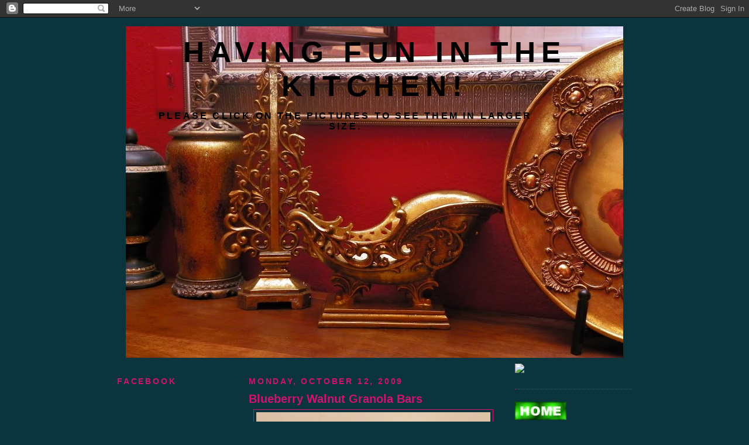

--- FILE ---
content_type: text/html; charset=UTF-8
request_url: https://catalinakolker.blogspot.com/2009/10/blueberry-walnut-granola-bars.html
body_size: 44020
content:
<!DOCTYPE html>
<html dir='ltr' xmlns='http://www.w3.org/1999/xhtml' xmlns:b='http://www.google.com/2005/gml/b' xmlns:data='http://www.google.com/2005/gml/data' xmlns:expr='http://www.google.com/2005/gml/expr'>
<head>
<link href='https://www.blogger.com/static/v1/widgets/2944754296-widget_css_bundle.css' rel='stylesheet' type='text/css'/>
<meta content='text/html; charset=UTF-8' http-equiv='Content-Type'/>
<meta content='blogger' name='generator'/>
<link href='https://catalinakolker.blogspot.com/favicon.ico' rel='icon' type='image/x-icon'/>
<link href='http://catalinakolker.blogspot.com/2009/10/blueberry-walnut-granola-bars.html' rel='canonical'/>
<link rel="alternate" type="application/atom+xml" title="Having Fun in the Kitchen! - Atom" href="https://catalinakolker.blogspot.com/feeds/posts/default" />
<link rel="alternate" type="application/rss+xml" title="Having Fun in the Kitchen! - RSS" href="https://catalinakolker.blogspot.com/feeds/posts/default?alt=rss" />
<link rel="service.post" type="application/atom+xml" title="Having Fun in the Kitchen! - Atom" href="https://www.blogger.com/feeds/8017084225386509705/posts/default" />

<link rel="alternate" type="application/atom+xml" title="Having Fun in the Kitchen! - Atom" href="https://catalinakolker.blogspot.com/feeds/6229574966818983882/comments/default" />
<!--Can't find substitution for tag [blog.ieCssRetrofitLinks]-->
<link href='https://blogger.googleusercontent.com/img/b/R29vZ2xl/AVvXsEg_s9b3jseLli2IFvyw3BUDkfXO0gr59poq6KH159RzLgpVVOKL3wv7vcVvDNbz-n0YXuapTdK2duPZmPDYjv6Js5min7JIKt25BC-9aIqa7oVSyo23o6jjqlBjMf9mzxQ3sZE_H_Ddoifw/s400/granola+bars+wrapped.jpg' rel='image_src'/>
<meta content='http://catalinakolker.blogspot.com/2009/10/blueberry-walnut-granola-bars.html' property='og:url'/>
<meta content='Blueberry Walnut Granola Bars' property='og:title'/>
<meta content='I dedicate this post to Judith, who I know will like them as she thought I was making granola bars earlier when I posted a recipe for loose ...' property='og:description'/>
<meta content='https://blogger.googleusercontent.com/img/b/R29vZ2xl/AVvXsEg_s9b3jseLli2IFvyw3BUDkfXO0gr59poq6KH159RzLgpVVOKL3wv7vcVvDNbz-n0YXuapTdK2duPZmPDYjv6Js5min7JIKt25BC-9aIqa7oVSyo23o6jjqlBjMf9mzxQ3sZE_H_Ddoifw/w1200-h630-p-k-no-nu/granola+bars+wrapped.jpg' property='og:image'/>
<title>Having Fun in the Kitchen!: Blueberry Walnut Granola Bars</title>
<style id='page-skin-1' type='text/css'><!--
/*
-----------------------------------------------
Blogger Template Style
Name:     Minima Black
Designer: Douglas Bowman
URL:      www.stopdesign.com
Date:     26 Feb 2004
Updated by: Blogger Team
----------------------------------------------- */
/* Variable definitions
====================
<Variable name="bgcolor" description="Page Background Color"
type="color" default="#000">
<Variable name="textcolor" description="Text Color"
type="color" default="#ccc">
<Variable name="linkcolor" description="Link Color"
type="color" default="#9ad">
<Variable name="pagetitlecolor" description="Blog Title Color"
type="color" default="#ccc">
<Variable name="descriptioncolor" description="Blog Description Color"
type="color" default="#777">
<Variable name="titlecolor" description="Post Title Color"
type="color" default="#ad9">
<Variable name="bordercolor" description="Border Color"
type="color" default="#333">
<Variable name="sidebarcolor" description="Sidebar Title Color"
type="color" default="#777">
<Variable name="sidebartextcolor" description="Sidebar Text Color"
type="color" default="#999">
<Variable name="visitedlinkcolor" description="Visited Link Color"
type="color" default="#a7a">
<Variable name="bodyfont" description="Text Font"
type="font" default="normal normal 100% 'Trebuchet MS',Trebuchet,Verdana,Sans-serif">
<Variable name="headerfont" description="Sidebar Title Font"
type="font"
default="normal bold 78% 'Trebuchet MS',Trebuchet,Arial,Verdana,Sans-serif">
<Variable name="pagetitlefont" description="Blog Title Font"
type="font"
default="normal bold 200% 'Trebuchet MS',Trebuchet,Verdana,Sans-serif">
<Variable name="descriptionfont" description="Blog Description Font"
type="font"
default="normal normal 78% 'Trebuchet MS', Trebuchet, Verdana, Sans-serif">
<Variable name="postfooterfont" description="Post Footer Font"
type="font"
default="normal normal 78% 'Trebuchet MS', Trebuchet, Arial, Verdana, Sans-serif">
<Variable name="startSide" description="Start side in blog language"
type="automatic" default="left">
<Variable name="endSide" description="End side in blog language"
type="automatic" default="right">
*/
/* Use this with templates/template-twocol.html */
body {
background:#0c343d;
margin:0;
color:#ce1371;
font: x-small "Trebuchet MS", Trebuchet, Verdana, Sans-serif;
font-size/* */:/**/small;
font-size: /**/small;
text-align: center;
}
a:link {
color:#ffbe7f;
text-decoration:none;
}
a:visited {
color:#ce1371;
text-decoration:none;
}
a:hover {
color:#ce1371;
text-decoration:underline;
}
a img {
border-width:0;
}
/* Header
-----------------------------------------------
*/
#header-wrapper {
width:860px;
margin:0 auto 10px;
border:0px solid #ce1371;
}
#header-inner {
background-position: center;
margin-left: auto;
margin-right: auto;
}
#header {
margin: 5px;
border: 0px solid #ce1371;
text-align: center;
color:#000000;
}
#header h1 {
margin:5px 5px 0;
padding:15px 20px .25em;
line-height:1.2em;
text-transform:uppercase;
letter-spacing:.2em;
font: normal bold 50px Verdana, Geneva, sans-serif;;
}
#header a {
color:#000000;
text-decoration:none;
}
#header a:hover {
color:#000000;
}
#header .description {
margin:0 5px 5px;
padding:0 20px 15px;
max-width:700px;
text-transform:uppercase;
letter-spacing:.2em;
line-height: 1.4em;
font: normal bold 16px Verdana, Geneva, sans-serif;;
color: #000000;
}
#header img {
margin-left: auto;
margin-right: auto;
}
/* Outer-Wrapper
----------------------------------------------- */
#outer-wrapper {
width: 880px;
margin:0 auto;
padding:10px;
text-align:left;
font: normal normal 14px Verdana, Geneva, sans-serif;;
}
#main-wrapper {
width: 425px;
margin-left: 25px;
float: left;
word-wrap: break-word; /* fix for long text breaking sidebar float in IE */
overflow: hidden;     /* fix for long non-text content breaking IE sidebar float */
}
#sidebar-wrapper {
width: 200px;
float: right;
word-wrap: break-word; /* fix for long text breaking sidebar float in IE */
overflow: hidden;     /* fix for long non-text content breaking IE sidebar float */
}
#left-sidebar-wrapper {
width: 200px;
float: left;
word-wrap: break-word; /* fix for long text breaking sidebar float in IE */
overflow: hidden;     /* fix for long non-text content breaking IE sidebar float */
}
/* Headings
----------------------------------------------- */
h2 {
margin:1.5em 0 .75em;
font:normal bold 14px Verdana, Geneva, sans-serif;;
line-height: 1.4em;
text-transform:uppercase;
letter-spacing:.2em;
color:#ce1371;
}
/* Posts
-----------------------------------------------
*/
h2.date-header {
margin:1.5em 0 .5em;
}
.post {
margin:.5em 0 1.5em;
border-bottom:1px dotted #ce1371;
padding-bottom:1.5em;
}
.post h3 {
margin:.25em 0 0;
padding:0 0 4px;
font-size:140%;
font-weight:normal;
line-height:1.4em;
color:#ce1371;
}
.post h3 a, .post h3 a:visited, .post h3 strong {
display:block;
text-decoration:none;
color:#ce1371;
font-weight:bold;
}
.post h3 strong, .post h3 a:hover {
color:#ce1371;
}
.post-body {
margin:0 0 .75em;
line-height:1.6em;
}
.post-body blockquote {
line-height:1.3em;
}
.post-footer {
margin: .75em 0;
color:#ce1371;
text-transform:uppercase;
letter-spacing:.1em;
font: italic bold 85% Verdana, Geneva, sans-serif;;
line-height: 1.4em;
}
.comment-link {
margin-left:.6em;
}
.post img {
padding:4px;
border:1px solid #ce1371;
}
.post blockquote {
margin:1em 20px;
}
.post blockquote p {
margin:.75em 0;
}
/* Comments
----------------------------------------------- */
#comments h4 {
margin:1em 0;
font-weight: bold;
line-height: 1.4em;
text-transform:uppercase;
letter-spacing:.2em;
color: #ce1371;
}
#comments-block {
margin:1em 0 1.5em;
line-height:1.6em;
}
#comments-block .comment-author {
margin:.5em 0;
}
#comments-block .comment-body {
margin:.25em 0 0;
}
#comments-block .comment-footer {
margin:-.25em 0 2em;
line-height: 1.4em;
text-transform:uppercase;
letter-spacing:.1em;
}
#comments-block .comment-body p {
margin:0 0 .75em;
}
.deleted-comment {
font-style:italic;
color:gray;
}
.feed-links {
clear: both;
line-height: 2.5em;
}
#blog-pager-newer-link {
float: left;
}
#blog-pager-older-link {
float: right;
}
#blog-pager {
text-align: center;
}
/* Sidebar Content
----------------------------------------------- */
.sidebar {
color: #ce1371;
line-height: 1.5em;
}
.sidebar ul {
list-style:none;
margin:0 0 0;
padding:0 0 0;
}
.sidebar li {
margin:0;
padding-top:0;
padding-right:0;
padding-bottom:.25em;
padding-left:15px;
text-indent:-15px;
line-height:1.5em;
}
.sidebar .widget, .main .widget {
border-bottom:1px dotted #ce1371;
margin:0 0 1.5em;
padding:0 0 1.5em;
}
.main .Blog {
border-bottom-width: 0;
}
/* Profile
----------------------------------------------- */
.profile-img {
float: left;
margin-top: 0;
margin-right: 5px;
margin-bottom: 5px;
margin-left: 0;
padding: 4px;
border: 1px solid #ce1371;
}
.profile-data {
margin:0;
text-transform:uppercase;
letter-spacing:.1em;
font: italic bold 85% Verdana, Geneva, sans-serif;;
color: #ce1371;
font-weight: bold;
line-height: 1.6em;
}
.profile-datablock {
margin:.5em 0 .5em;
}
.profile-textblock {
margin: 0.5em 0;
line-height: 1.6em;
}
.profile-link {
font: italic bold 85% Verdana, Geneva, sans-serif;;
text-transform: uppercase;
letter-spacing: .1em;
}
/* Footer
----------------------------------------------- */
#footer {
width:660px;
clear:both;
margin:0 auto;
padding-top:15px;
line-height: 1.6em;
text-transform:uppercase;
letter-spacing:.1em;
text-align: center;
}

--></style>
<link href='https://www.blogger.com/dyn-css/authorization.css?targetBlogID=8017084225386509705&amp;zx=1a4fed67-ebaa-4581-92c9-a46b91b7c33b' media='none' onload='if(media!=&#39;all&#39;)media=&#39;all&#39;' rel='stylesheet'/><noscript><link href='https://www.blogger.com/dyn-css/authorization.css?targetBlogID=8017084225386509705&amp;zx=1a4fed67-ebaa-4581-92c9-a46b91b7c33b' rel='stylesheet'/></noscript>
<meta name='google-adsense-platform-account' content='ca-host-pub-1556223355139109'/>
<meta name='google-adsense-platform-domain' content='blogspot.com'/>

<!-- data-ad-client=ca-pub-1040148120468148 -->

</head>
<body>
<div class='navbar section' id='navbar'><div class='widget Navbar' data-version='1' id='Navbar1'><script type="text/javascript">
    function setAttributeOnload(object, attribute, val) {
      if(window.addEventListener) {
        window.addEventListener('load',
          function(){ object[attribute] = val; }, false);
      } else {
        window.attachEvent('onload', function(){ object[attribute] = val; });
      }
    }
  </script>
<div id="navbar-iframe-container"></div>
<script type="text/javascript" src="https://apis.google.com/js/platform.js"></script>
<script type="text/javascript">
      gapi.load("gapi.iframes:gapi.iframes.style.bubble", function() {
        if (gapi.iframes && gapi.iframes.getContext) {
          gapi.iframes.getContext().openChild({
              url: 'https://www.blogger.com/navbar/8017084225386509705?po\x3d6229574966818983882\x26origin\x3dhttps://catalinakolker.blogspot.com',
              where: document.getElementById("navbar-iframe-container"),
              id: "navbar-iframe"
          });
        }
      });
    </script><script type="text/javascript">
(function() {
var script = document.createElement('script');
script.type = 'text/javascript';
script.src = '//pagead2.googlesyndication.com/pagead/js/google_top_exp.js';
var head = document.getElementsByTagName('head')[0];
if (head) {
head.appendChild(script);
}})();
</script>
</div></div>
<div id='outer-wrapper'><div id='wrap2'>
<!-- skip links for text browsers -->
<span id='skiplinks' style='display:none;'>
<a href='#main'>skip to main </a> |
      <a href='#sidebar'>skip to sidebar</a>
</span>
<div id='header-wrapper'>
<div class='header section' id='header'><div class='widget Header' data-version='1' id='Header1'>
<div id='header-inner' style='background-image: url("https://blogger.googleusercontent.com/img/b/R29vZ2xl/AVvXsEhnqA50pl1E8VV1jqIPQUoX-OEOyHLDLFk6iWHfhE1ZGn8UTjr6VDAGD2gg7wbx-bwGIg3b4ycdVnuZ761C2qBn_kSeKTkS3xwC6h4rRNeFJYxkEYO0Ft3ApoWu4VQsfOnPAvW1OQxVUBh_/s850-r/100_1972.JPG"); background-position: left; min-height: 566px; _height: 566px; background-repeat: no-repeat; '>
<div class='titlewrapper' style='background: transparent'>
<h1 class='title' style='background: transparent; border-width: 0px'>
<a href='https://catalinakolker.blogspot.com/'>
Having Fun in the Kitchen!
</a>
</h1>
</div>
<div class='descriptionwrapper'>
<p class='description'><span>Please click on the pictures to see them in larger size.</span></p>
</div>
</div>
</div></div>
</div>
<div id='content-wrapper'>
<div id='crosscol-wrapper' style='text-align:center'>
<div class='crosscol no-items section' id='crosscol'></div>
</div>
<div id='left-sidebar-wrapper'>
<div class='sidebar section' id='left-sidebar'><div class='widget HTML' data-version='1' id='HTML13'>
<h2 class='title'>Facebook</h2>
<div class='widget-content'>
<iframe src="http://www.facebook.com/plugins/like.php?href=http%3A%2F%2Fwww.catalinakolker.blogspot.com%2F&amp;layout=standard&amp;show_faces=true&amp;width=450&amp;action=like&amp;colorscheme=light&amp;height=80" scrolling="no" frameborder="0" style="border:none; overflow:hidden; width:450px; height:80px;" allowtransparency="true"></iframe>
</div>
<div class='clear'></div>
</div><div class='widget HTML' data-version='1' id='HTML22'>
<div class='widget-content'>
<a href='http://fineartamerica.com/featured/ivy-on-stone-and-wood-jeff-kolker.html' size='20'><img src="https://lh3.googleusercontent.com/blogger_img_proxy/AEn0k_sOgamhPge24HBKdfIwSjaLf1JbdgnWQoY0Qux71T2jMJMSr53q236AcjXm_LI13pSYRlcdT5oZK4jYgDgonaPY2Jyy1S_DjMp3o7S03qiDmiEPErXA_rnp9Rm5CZTWJJ-u0Uc09ZGHNpj6_OB2eYo=s0-d" alt="Sell Art Online" title="Sell Art Online" style="border: none;"></a>
</div>
<div class='clear'></div>
</div><div class='widget Image' data-version='1' id='Image2'>
<h2>Breakfast</h2>
<div class='widget-content'>
<img alt='Breakfast' height='129' id='Image2_img' src='https://blogger.googleusercontent.com/img/b/R29vZ2xl/AVvXsEjmKUDXRizWShxxsNeeUc5HUcO3DFT_DRu661OpusZsvHLERKWkY6UdzUs8c_fJoYUZ1G-Fc7aDWkXsCqggQzKGpcp6-nQz6zN5dQdNd0lnEnoMVf30x4tdCJ9KS0Pp9kpRuA7MHhgnk6mN/s200/bacon+hash.jpg' width='200'/>
<br/>
</div>
<div class='clear'></div>
</div><div class='widget TextList' data-version='1' id='TextList3'>
<h2>
</h2>
<div class='widget-content'>
<ul>
<li><a href="http://catalinakolker.blogspot.com/2009/06/bacon-hash-browns-with-cheese.html" target="_new">Bacon Hash Browns</a></li>
<li><a href="http://catalinakolker.blogspot.com/2009/05/todays-production-at-bakery-bagels.html" target="_new">Bakery Production: Bagels</a></li>
<li><a href="http://catalinakolker.blogspot.com/2009/08/blueberry-pancakes.html" target="_new">Blueberry Pancakes</a></li>
<li><a href="http://catalinakolker.blogspot.com/2009/08/cheesy-omelette.html" target="_new">Cheesy Omelette</a></li>
<li><a href="http://catalinakolker.blogspot.com/2009/09/cinnamon-granola.html" target="_new">Cinnamon Granola</a></li>
<li><a href="http://catalinakolker.blogspot.com/2009/08/crispiest-hash-browns-ever.html" target="_new">Crispiest Hash Browns Ever</a></li>
<li><a href="http://catalinakolker.blogspot.com/2009/09/french-toast.html" target="_new">French Toast</a></li>
<li><a href="http://catalinakolker.blogspot.com/2009/04/frittata.html" target="_new">Frittata</a></li>
<li><a href="http://catalinakolker.blogspot.com/2009/08/homemade-granola.html" target="_new">Homemade Granola</a></li>
<li><a href="http://catalinakolker.blogspot.com/2009/05/this-breakfast-reminds-me-of.html" target="_new">IHOP Style Breakfast</a></li>
<li><a href="http://catalinakolker.blogspot.com/2009/04/fruit-oatmeal.html" target="_new">Light Oatmeal with Raspberries</a></li>
<li><a href="http://catalinakolker.blogspot.com/2010/05/oatmeal-with-caramelized-apples.html" target="_new">Oatmeal with Caramelized Apples</a></li>
<li><a href="http://catalinakolker.blogspot.com/2009/06/strawberries-oatmeal.html" target="_new">Oatmeal with Strawberries</a></li>
<li><a href="http://catalinakolker.blogspot.com/2009/03/breakfast.html" target="_new">Omelet and Sausage Breakfast</a></li>
<li><a href="http://catalinakolker.blogspot.com/2010/07/barefoot-contessas-omelet-for-two.html" target="_new">Omelet for 2</a></li>
<li><a href="http://catalinakolker.blogspot.com/2009/12/perfect-cubed-hash.html" target="_new">Perfect Cubed Hash</a></li>
<li><a href="http://catalinakolker.blogspot.com/2009/07/breakfast.html" target="_new">Saturday Morning Breakfast</a></li>
<li><a href="http://catalinakolker.blogspot.com/2009/10/sausage-scrambled-eggs.html" target="_new">Sausage Scrambled Eggs</a></li>
<li><a href="http://catalinakolker.blogspot.com/2009/06/hot-waffles-served-with-maple-syrup.html" target="_new">Waffles</a></li>
</ul>
<div class='clear'></div>
</div>
</div><div class='widget AdSense' data-version='1' id='AdSense1'>
<div class='widget-content'>
<script type="text/javascript"><!--
google_ad_client="pub-1040148120468148";
google_ad_host="pub-1556223355139109";
google_alternate_ad_url="http://www.blogger.com/img/blogger_ad160x600.html";
google_ad_width=160;
google_ad_height=600;
google_ad_format="160x600_as";
google_ad_type="text_image";
google_ad_host_channel="0001";
google_color_border="000000";
google_color_bg="000000";
google_color_link="800040";
google_color_url="800040";
google_color_text="800040";
//--></script>
<script type="text/javascript" src="//pagead2.googlesyndication.com/pagead/show_ads.js">
</script>
<div class='clear'></div>
</div>
</div><div class='widget Image' data-version='1' id='Image3'>
<h2>Lunch</h2>
<div class='widget-content'>
<img alt='Lunch' height='124' id='Image3_img' src='https://blogger.googleusercontent.com/img/b/R29vZ2xl/AVvXsEgRXMXNgOiIWQ5ZCJ33Q5rn8bJ-mM22jfysPUWTSGIpo-TddU52P_MaIsnIvoQX9jfVHKfcMlhjqOjtI6qFg4j6gwDqDxMxUbd-it7nqfM911Kqvc_vJP28L7zAkSQCkrDY12a9Ho9YaLXS/s200/100_0195a.jpg' width='200'/>
<br/>
</div>
<div class='clear'></div>
</div><div class='widget TextList' data-version='1' id='TextList8'>
<h2>
</h2>
<div class='widget-content'>
<ul>
<li><a href="http://catalinakolker.blogspot.com/2009/06/almond-green-beans.html" target="_new">Almond Green Beans</a></li>
<li><a href="http://catalinakolker.blogspot.com/2009/11/chicken-breast-patties.html" target="_new">Chicken Breast Patties</a></li>
<li><a href="http://catalinakolker.blogspot.com/2009/06/ciabatta-sandwich.html" target="_new">Ciabatta Sandwich</a></li>
<li><a href="http://catalinakolker.blogspot.com/2009/06/poached-egg-with-cheese-over-polenta.html" target="_new">Fried Egg over Polenta</a></li>
<li><a href="http://catalinakolker.blogspot.com/2009/05/sandwiches.html" target="_new">Grilled Sandwich</a></li>
<li><a href="http://catalinakolker.blogspot.com/2009/05/light-lunch-baked-potatoes-with-olives.html" target="_new">Light Lunch - Potatoes with Olives</a></li>
<li><a href="http://catalinakolker.blogspot.com/2009/06/peas-and-sausage-with-bell-peppers.html" target="_new">Peas with Sausage and Bell Peppers</a></li>
<li><a href="http://catalinakolker.blogspot.com/2010/05/philly-steak-sandwich.html" target="_new">Philly Steak Sandwich</a></li>
<li><a href="http://catalinakolker.blogspot.com/2009/08/pork-patties.html" target="_new">Pork Patties</a></li>
<li><a href="http://catalinakolker.blogspot.com/2009/06/risotto-with-peas-or-maybe-rice-pudding.html" target="_new">Risotto or Rice Pudding ?</a></li>
<li><a href="http://catalinakolker.blogspot.com/2009/09/saturday-lunch.html" target="_new">Saturday Lunch</a></li>
<li><a href="http://catalinakolker.blogspot.com/2009/11/new-magazine-and-bunch-of-recipes-for.html" target="_new">Turkey Cubano Sandwich</a></li>
<li><a href="http://catalinakolker.blogspot.com/2010/09/whole-wheat-bagel-sandwich.html" target="_new">Whole Wheat Bagel Sandwich</a></li>
</ul>
<div class='clear'></div>
</div>
</div><div class='widget AdSense' data-version='1' id='AdSense2'>
<div class='widget-content'>
<script type="text/javascript"><!--
google_ad_client="pub-1040148120468148";
google_ad_host="pub-1556223355139109";
google_ad_width=160;
google_ad_height=600;
google_ad_format="160x600_as";
google_ad_type="text_image";
google_ad_host_channel="0001";
google_color_border="000000";
google_color_bg="000000";
google_color_link="FFFFCC";
google_color_url="FFFFCC";
google_color_text="FFFFCC";
//--></script>
<script type="text/javascript" src="//pagead2.googlesyndication.com/pagead/show_ads.js">
</script>
<div class='clear'></div>
</div>
</div><div class='widget Image' data-version='1' id='Image4'>
<h2>Dinner</h2>
<div class='widget-content'>
<img alt='Dinner' height='144' id='Image4_img' src='https://blogger.googleusercontent.com/img/b/R29vZ2xl/AVvXsEhGxZaTx4G1KGCvs_KFMPuyrNW4tcQrMm1MK_bNhsfAACJ5Py3rLW4QAWW-XrLByC8B8hqm6wUTrqz7_T6dOQGcPtMbgKfihiz28sR_wDo8yGveurQVL1Py6-7WI3BdIHQ8yUd3jxmf3w89/s150/101_0052aaa.jpg' width='150'/>
<br/>
</div>
<div class='clear'></div>
</div><div class='widget TextList' data-version='1' id='TextList14'>
<h2>
</h2>
<div class='widget-content'>
<ul>
<li><a href="http://catalinakolker.blogspot.com/2010/06/almond-crusted-turkey-rachel-ray.html" target="_new">Almond Crusted Turkey</a></li>
<li><a href="http://catalinakolker.blogspot.com/2010/10/alton-browns-green-bean-casserole.html" target="_new">Alton Brown's Green Bean Casserole</a></li>
<li><a href="http://catalinakolker.blogspot.com/2009/04/steakhouse-steak-friptura-de-vita.html" target="_new">Amazing Steakhouse Steak</a></li>
<li><a href="http://catalinakolker.blogspot.com/2010/09/bacon-wrapped-chicken-with-salad-and.html" target="_new">Bacon Chicken with Corn and Salad</a></li>
<li><a href="http://catalinakolker.blogspot.com/2009/11/bacon-wrapped-green-beans-with-side-of.html" target="_new">Bacon Green Beans with Mashed Potatoes</a></li>
<li><a href="http://catalinakolker.blogspot.com/2010/06/bacon-risotto-with-steak.html" target="_new">Bacon Risotto with Steak</a></li>
<li><a href="http://catalinakolker.blogspot.com/2009/12/baked-crusted-chicken-strips.html" target="_new">Baked Crusted Chicken Strips (w Fries)</a></li>
<li><a href="http://catalinakolker.blogspot.com/2010/09/bean-bundles-with-orzo.html" target="_new">Bean Bundles with Orzo</a></li>
<li><a href="http://catalinakolker.blogspot.com/2009/12/beans-and-bratwurst.html" target="_new">Beans and Bratwurst</a></li>
<li><a href="http://catalinakolker.blogspot.com/2009/02/steakhouse-steak.html" target="_new">Beef Steak</a></li>
<li><a href="http://catalinakolker.blogspot.com/2010/10/beef-and-rice-with-salad.html" target="_new">Beef Steak with Rice and Salad</a></li>
<li><a href="http://catalinakolker.blogspot.com/2010/05/beer-braised-chicken.html" target="_new">Beer Braised Chicken</a></li>
<li><a href="http://catalinakolker.blogspot.com/2010/05/biscuits-and-sausage-gravy.html" target="_new">Biscuits and Sausage Gravy</a></li>
<li><a href="http://catalinakolker.blogspot.com/2010/09/little-baby-cabbage-or-brussels-sprouts.html" target="_new">Brussels Sprouts</a></li>
<li><a href="http://catalinakolker.blogspot.com/2009/03/spinach-souflee-soufle-de-spanac.html" target="_new">Cheese Spinach Souflee</a></li>
<li><a href="http://catalinakolker.blogspot.com/2009/08/how-about-some-chicken-chili.html" target="_new">Chicken Chili</a></li>
<li><a href="http://catalinakolker.blogspot.com/2010/09/chicken-marsala.html" target="_new">Chicken Marsala</a></li>
<li><a href="http://catalinakolker.blogspot.com/2009/08/chicken-piccata.html" target="_new">Chicken Piccata</a></li>
<li><a href="http://catalinakolker.blogspot.com/2009/03/green-beans-with-parsley-sauce.html" target="_new">Chicken Skewers with Parsley Sauce Green Beans</a></li>
<li><a href="http://catalinakolker.blogspot.com/2009/09/dinner-request-from-my-husband.html" target="_new">Chicken, Corn and Baked Potato</a></li>
<li><a href="http://catalinakolker.blogspot.com/2009/06/grilled-chicken-breast-with-mashed.html" target="_new">Chicken, Mashed Potatoes and Roasted Bell Peppers</a></li>
<li><a href="http://catalinakolker.blogspot.com/2009/04/chili-with-beans.html" target="_new">Chili with Beans</a></li>
<li><a href="http://catalinakolker.blogspot.com/2010/02/chopped-bacon-green-beans.html" target="_new">Chopped Bacon Green Beans with Steak</a></li>
<li><a href="http://catalinakolker.blogspot.com/2009/10/cordon-bleu-and-whole-wheat-pasta.html" target="_new">Cordon Bleu w./ Whole Wheat Pasta</a></li>
<li><a href="http://catalinakolker.blogspot.com/2009/03/meat-balls.html" target="_new">Corn on the Cob and Meat Balls Dinner</a></li>
<li><a href="http://catalinakolker.blogspot.com/2010/07/country-fried-steak.html" target="_new">Country Fried Steak</a></li>
<li><a href="http://catalinakolker.blogspot.com/2009/09/salmon-anyone.html" target="_new">Fried Salmon</a></li>
<li><a href="http://catalinakolker.blogspot.com/2010/10/colorful-fusilli-pasta-and-grilled.html" target="_new">Fusilli Pasta and Bratwurst</a></li>
<li><a href="http://catalinakolker.blogspot.com/2009/04/oven-dinner-garlic-chicken-w-potatoes.html" target="_new">Garlic Chicken and Potato Cubes</a></li>
<li><a href="http://catalinakolker.blogspot.com/2009/03/mici-garlicbakind-soda-meat-balls.html" target="_new">Garlic Meat Balls</a></li>
<li><a href="http://catalinakolker.blogspot.com/2010/11/orange-marmelade-glazed-pork-cheddar.html" target="_new">Glazed Pork, Quinoa and Mango Salsa</a></li>
<li><a href="http://catalinakolker.blogspot.com/2009/11/new-magazine-and-bunch-of-recipes-for.html" target="_new">Glazed Roasted Turkey</a></li>
<li><a href="http://catalinakolker.blogspot.com/2009/03/green-beans-with-chicken-and-risotto.html" target="_new">Green Beans, Chicken and Risotto</a></li>
<li><a href="http://catalinakolker.blogspot.com/2009/04/grilled-beef.html" target="_new">Grilled Beef</a></li>
<li><a href="http://catalinakolker.blogspot.com/2009/03/grilled-chicken-breast-and-butter-rice.html" target="_new">Grilled Chicken and Butter Rice</a></li>
<li><a href="http://catalinakolker.blogspot.com/2010/05/grilled-pork-skewers-and-corn-on-cob.html" target="_new">Grilled Pork Skewers</a></li>
<li><a href="http://catalinakolker.blogspot.com/2009/03/italian-sausage-with-mashed-potatoes.html" target="_new">Italian Sausage with Sour Cream Mashed Potatoes</a></li>
<li><a href="http://catalinakolker.blogspot.com/2009/10/lean-turkey-meat-balls.html" target="_new">Lean Turkey Meat Balls with Colorful Fusilli</a></li>
<li><a href="http://catalinakolker.blogspot.com/2009/09/mash-potato-with-sausage-links-and.html" target="_new">Mash Potatoes w./ Sausage Links and Roasted Bell Peppers</a></li>
<li><a href="http://catalinakolker.blogspot.com/2009/06/creamy-mashed-potatoes-with-italian.html" target="_new">Mashed Potatoes with Caramelized Onion and Italian Sausage</a></li>
<li><a href="http://catalinakolker.blogspot.com/2009/03/mashed-potatoes-with-salad-piureu.html" target="_new">Mashed Potatoes, Schnitzel and Corn Salad</a></li>
<li><a href="http://catalinakolker.blogspot.com/2009/03/veal-kebabs-frigarui-cu-carne-de-vitel.html" target="_new">Meat and Vegetables Kebabs - Skewers </a></li>
<li><a href="http://catalinakolker.blogspot.com/2009/08/orzo-and-meat-is-whats-for-dinner.html" target="_new">Orzo with Pesto Pork or Salmon</a></li>
<li><a href="http://catalinakolker.blogspot.com/2010/11/oven-fries-and-chicken-strips.html" target="_new">Oven fries and Chicken strips</a></li>
<li><a href="http://catalinakolker.blogspot.com/2009/08/pita-pockets-with-roasted-corn-on-cob.html" target="_new">Pita Pockets with Roasted Corn on the Cob</a></li>
<li><a href="http://catalinakolker.blogspot.com/2009/03/polenta-and-chicken-liver-ficatei-de.html" target="_new">Polenta with Chicken Liver</a></li>
<li><a href="http://catalinakolker.blogspot.com/2009/11/garlicky-roasted-potatoes-with-green.html" target="_new">Pork and Garlicky Roasted Potatoes &amp; Green Beans</a></li>
<li><a href="http://catalinakolker.blogspot.com/2009/03/pork-vienna-schnitzel-snitel-de-pork.html" target="_new">Pork Vienna Schnitzel</a></li>
<li><a href="http://catalinakolker.blogspot.com/2009/11/new-magazine-and-bunch-of-recipes-for.html" target="_new">Pork Wellingtons</a></li>
<li><a href="http://catalinakolker.blogspot.com/2009/06/cabbage-salad-with-pork-and-rosted.html" target="_new">Pork with Potatoes and Cabbage Salad</a></li>
<li><a href="http://catalinakolker.blogspot.com/2009/12/roasted-pork-and-garlic-potato-weges.html" target="_new">Pork with Roasted Garlic Potato Wedges</a></li>
<li><a href="http://catalinakolker.blogspot.com/2009/09/stuffed-chicken-breast-with-side-of.html" target="_new">Rice Stuffed Chicken Breast</a></li>
<li><a href="http://catalinakolker.blogspot.com/2009/10/roasted-fennel-with-mashed-potatoes-and.html" target="_new">Roasted Fennel with Mashed Potatoes and Sausage</a></li>
<li><a href="http://catalinakolker.blogspot.com/2009/08/roasted-pork-loin-and-potato-quarters.html" target="_new">Roasted Pork Loin with Potatoes</a></li>
<li><a href="http://catalinakolker.blogspot.com/2009/04/salmon-with-polenta-and-garlic-sauce.html" target="_new">Salmon and Polenta with Garlic Sauce</a></li>
<li><a href="http://catalinakolker.blogspot.com/2010/01/salsa-chicken.html" target="_new">Salsa Chicken with Almond Green Beans</a></li>
<li><a href="http://catalinakolker.blogspot.com/2010/01/skillet-spanish-rice-with-grilled.html" target="_new">Skillet Spanish Rice with Grilled Chicken and Creamed Corn</a></li>
<li><a href="http://catalinakolker.blogspot.com/2010/05/sliced-beef-steak-with-baked-potato.html" target="_new">Sliced Beef Steak with Baked Potato</a></li>
<li><a href="http://catalinakolker.blogspot.com/2009/09/steak-au-poivre.html" target="_new">Steak au Poivre</a></li>
<li><a href="http://catalinakolker.blogspot.com/2010/09/steak-dinner-with-chimichurri-sauce.html" target="_new">Steak with Chimichurri Sauce</a></li>
<li><a href="http://catalinakolker.blogspot.com/2009/06/beef-steak-with-corn-and-cottage-cheese.html" target="_new">Steak with Corn and Cottage Cheese</a></li>
<li><a href="http://catalinakolker.blogspot.com/2010/01/use-your-steamer-marinated-steamed.html" target="_new">Steamed Potatoes with Pork Loin</a></li>
<li><a href="http://catalinakolker.blogspot.com/2009/03/stir-fry.html" target="_new">Stir Fry Vegetables with Chicken</a></li>
<li><a href="http://catalinakolker.blogspot.com/2009/03/sausage-stuffed-pork-and-corn.html" target="_new">Stuffed Pork and Corn</a></li>
<li><a href="http://catalinakolker.blogspot.com/2009/11/turkey-mashed-potatoes-endive-corn-on.html" target="_new">Turkey, Mashed Potatoes with Endive and Corn on the Cob</a></li>
</ul>
<div class='clear'></div>
</div>
</div><div class='widget Image' data-version='1' id='Image5'>
<h2>Salad</h2>
<div class='widget-content'>
<img alt='Salad' height='150' id='Image5_img' src='https://blogger.googleusercontent.com/img/b/R29vZ2xl/AVvXsEiOEpFWPLsjbqhFJDz5LptHjNXne0Fu1SRmEYeDOkY1C02Qy9rNOzgRuDgzU-omrZ_pg5wFxsEQUqVk_HPGlWOwuTH1OH6TT6Lhu532IMzkb97CJnGhauRDmD0i3073JNTp-7pLBR2PaxnV/s200/100_6043.JPG' width='200'/>
<br/>
</div>
<div class='clear'></div>
</div><div class='widget TextList' data-version='1' id='TextList16'>
<h2>
</h2>
<div class='widget-content'>
<ul>
<li><a href="http://catalinakolker.blogspot.com/2010/01/best-ever-grilled-chicken-salad.html" target="_new">Best ever Grilled Chicken Salad</a></li>
<li><a href="http://catalinakolker.blogspot.com/2009/05/black-beans-salad.html" target="_new">Black Beans Salad</a></li>
<li><a href="http://catalinakolker.blogspot.com/2009/06/cabbage-salad.html" target="_new">Cabbage Salad</a></li>
<li><a href="http://catalinakolker.blogspot.com/2009/04/sssalad.html" target="_new">Chicken Breast Salad</a></li>
<li><a href="http://catalinakolker.blogspot.com/2009/06/egg-potato-salad.html" target="_new">Egg Potato Salad</a></li>
<li><a href="http://catalinakolker.blogspot.com/2009/07/beans-and-potatoes-salad.html" target="_new">Green Beans Potato Salad</a></li>
<li><a href="http://catalinakolker.blogspot.com/2009/08/iceberg-lettuce-salad.html" target="_new">Iceberg Lettuce Salad</a></li>
<li><a href="http://catalinakolker.blogspot.com/2009/08/mixed-greens-salad.html" target="_new">Mixed Greens Salad</a></li>
<li><a href="http://catalinakolker.blogspot.com/2009/09/napolis-salad.html" target="_new">Napoli's Salad</a></li>
<li><a href="http://catalinakolker.blogspot.com/2009/08/nicoise-salad-platter-with-pork-and.html" target="_new">Nicoise Salad</a></li>
<li><a href="http://catalinakolker.blogspot.com/2009/04/oriental-salad-my-way-aka-potato-salad.html" target="_new">Oriental Salad</a></li>
<li><a href="http://catalinakolker.blogspot.com/2009/03/salad.html" target="_new">Radishes and Carrots Salad</a></li>
<li><a href="http://catalinakolker.blogspot.com/2010/10/roasted-beet-salad.html" target="_new">Roaste Beet Salad</a></li>
<li><a href="http://catalinakolker.blogspot.com/2009/04/salad-w-ranch-dressing.html" target="_new">Salad with Egg and Cheese</a></li>
<li><a href="http://catalinakolker.blogspot.com/2009/08/easy-salad-substitute-tomato-wedges.html" target="_new">Tomato Wedges Salad</a></li>
<li><a href="http://catalinakolker.blogspot.com/2009/05/tuna-salad.html" target="_new">Tuna Salad</a></li>
</ul>
<div class='clear'></div>
</div>
</div><div class='widget Image' data-version='1' id='Image6'>
<h2>Sides</h2>
<div class='widget-content'>
<img alt='Sides' height='110' id='Image6_img' src='//3.bp.blogspot.com/_NNF0DD0GUlQ/Sq26V-Kot-I/AAAAAAAAF3c/qqpWiJaY4aY/S150/yummy+asparagus.jpg' width='150'/>
<br/>
</div>
<div class='clear'></div>
</div><div class='widget TextList' data-version='1' id='TextList15'>
<h2>
</h2>
<div class='widget-content'>
<ul>
<li><a href="http://catalinakolker.blogspot.com/2009/09/asparagus-dijonnaise_13.html" target="_new">Asparagus Dijonnaise</a></li>
<li><a href="http://catalinakolker.blogspot.com/2010/10/baked-fries.html" target="_new">Baked Fries</a></li>
<li><a href="http://catalinakolker.blogspot.com/2009/08/baked-or-fried-beans.html" target="_new">Cooked Beans</a></li>
<li><a href="http://catalinakolker.blogspot.com/2009/08/cooked-green-beans.html" target="_new">Cooked Green Beans</a></li>
<li><a href="http://catalinakolker.blogspot.com/2009/11/creamed-corn.html" target="_new">Creamed Corn</a></li>
<li><a href="http://catalinakolker.blogspot.com/2009/08/crispiest-hash-browns-ever.html" target="_new">Crispiest Hash Browns Ever</a></li>
<li><a href="http://catalinakolker.blogspot.com/2009/11/garlicky-roasted-potatoes-with-green.html" target="_new">Garlicky Roasted Potatoes and Green Beans</a></li>
<li><a href="http://catalinakolker.blogspot.com/2009/08/hasselback-or-accordion-potatoes.html" target="_new">Hasselback Potatoes</a></li>
<li><a href="http://catalinakolker.blogspot.com/2009/09/mexican-rice.html" target="_new">Mexican Rice</a></li>
<li><a href="http://catalinakolker.blogspot.com/2009/04/onion-rings.html" target="_new">Onion Rings</a></li>
<li><a href="http://catalinakolker.blogspot.com/2009/11/peas-risotto.html" target="_new">Peas Risotto</a></li>
<li><a href="http://catalinakolker.blogspot.com/2009/12/pecan-potato-gratin.html" target="_new">Pecan Potato Gratin</a></li>
<li><a href="http://catalinakolker.blogspot.com/2009/09/potato-cakes.html" target="_new">Potato Cakes</a></li>
<li><a href="http://catalinakolker.blogspot.com/2009/08/gold-potato-wedges-with-garlicky-dip.html" target="_new">Potato Wedges and Dip</a></li>
<li><a href="http://catalinakolker.blogspot.com/2009/08/potatoes-au-gratin.html" target="_new">Potatoes au Gratin</a></li>
<li><a href="http://catalinakolker.blogspot.com/2009/11/potatoes-natur-with-roasted-bell.html" target="_new">Potatoes Natur with Roasted Bell Peppers</a></li>
<li><a href="http://catalinakolker.blogspot.com/2009/09/stuffed-chicken-breast-with-side-of.html" target="_new">Rice with Veggies</a></li>
<li><a href="http://catalinakolker.blogspot.com/2009/06/risotto-with-carrots.html" target="_new">Risotto with Carrots</a></li>
<li><a href="http://catalinakolker.blogspot.com/2009/08/roasted-onion.html" target="_new">Roasted Onion</a></li>
<li><a href="http://catalinakolker.blogspot.com/2009/05/salmon-cakes-with-veggies.html" target="_new">Salmon Cakes with Veggies</a></li>
<li><a href="http://catalinakolker.blogspot.com/2009/08/sausage-links.html" target="_new">Sausage Links</a></li>
<li><a href="http://catalinakolker.blogspot.com/2009/04/sauteed-mushrooms.html" target="_new">Sauteed Mushrooms</a></li>
<li><a href="http://catalinakolker.blogspot.com/2009/05/smash-me-potatoes.html" target="_new">Smash Me Baked Potatoes</a></li>
<li><a href="http://catalinakolker.blogspot.com/2009/10/spicy-beans.html" target="_new">Spicy Beans</a></li>
</ul>
<div class='clear'></div>
</div>
</div><div class='widget Image' data-version='1' id='Image7'>
<h2>Delicious Dessert</h2>
<div class='widget-content'>
<img alt='Delicious Dessert' height='99' id='Image7_img' src='//3.bp.blogspot.com/_NNF0DD0GUlQ/Spn7Ino9jHI/AAAAAAAAFe4/zR6Q3fjZZ-k/S150/hbj+5.jpg' width='150'/>
<br/>
</div>
<div class='clear'></div>
</div><div class='widget TextList' data-version='1' id='TextList4'>
<h2>
</h2>
<div class='widget-content'>
<ul>
<li><a href="http://catalinakolker.blogspot.com/2009/06/almond-cinnamon-rolls.html" target="_new">Almond Cinnamon Rolls</a></li>
<li><a href="http://catalinakolker.blogspot.com/2009/05/apple-bread-pudding.html" target="_new">Apple Bread Pudding</a></li>
<li><a href="http://catalinakolker.blogspot.com/2009/05/apple-dumplings.html" target="_new">Apple Dumplings</a></li>
<li><a href="http://catalinakolker.blogspot.com/2009/07/apple-fritters.html" target="_new">Apple Fritters</a></li>
<li><a href="http://catalinakolker.blogspot.com/2009/09/apple-honey-challah.html" target="_new">Apple Honey Challah</a></li>
<li><a href="http://catalinakolker.blogspot.com/2009/11/apple-roses.html" target="_new">Apple Roses</a></li>
<li><a href="http://catalinakolker.blogspot.com/2009/09/baked-apples-for-rainy-day.html" target="_new">Baked Apples</a></li>
<li><a href="http://catalinakolker.blogspot.com/2009/10/baked-quinces.html" target="_new">Baked Quinces</a></li>
<li><a href="http://catalinakolker.blogspot.com/2009/10/baklava-low-sugar-and-low-fat.html" target="_new">Baklava (Low Fat and Low Sugar)</a></li>
<li><a href="http://catalinakolker.blogspot.com/2009/06/banana-tarte.html" target="_new">Banana Tarte</a></li>
<li><a href="http://catalinakolker.blogspot.com/2009/09/blueberry-cheesecake-muffins.html" target="_new">Blueberry Cheesecake Muffins from Mix</a></li>
<li><a href="http://catalinakolker.blogspot.com/2009/10/blueberry-walnut-granola-bars.html" target="_new">Blueberry Walnut Granola Bars</a></li>
<li><a href="http://catalinakolker.blogspot.com/2009/07/ice-cream-i-have-eaten-lately.html" target="_new">Bought Ice Cream</a></li>
<li><a href="http://catalinakolker.blogspot.com/2009/08/more-ice-cream.html" target="_new">Bought Ice Cream 2</a></li>
<li><a href="http://catalinakolker.blogspot.com/2009/04/bread-pudding-with-brandy-sauce-budinca.html" target="_new">Bread Pudding with Brandy Sauce</a></li>
<li><a href="http://catalinakolker.blogspot.com/2009/03/candied-lemon-strips-lamaie-confiata.html" target="_new">Candied Lemon Strips</a></li>
<li><a href="http://catalinakolker.blogspot.com/2009/12/caramel-apples.html" target="_new">Caramel Coated Apples</a></li>
<li><a href="http://catalinakolker.blogspot.com/2009/06/chantilly-or-crisp-foam-nests-with.html" target="_new">Chantilly with Roasted Strawberries</a></li>
<li><a href="http://catalinakolker.blogspot.com/2009/03/papanasi-cheese-donuts.html" target="_new">Cheese Donuts</a></li>
<li><a href="http://catalinakolker.blogspot.com/2009/09/cheese-strudel.html" target="_new">Cheese Strudel</a></li>
<li><a href="http://catalinakolker.blogspot.com/2009/06/now-cherry-and-cinnamon-rolls.html" target="_new">Cherry and Cinnamon Rolls</a></li>
<li><a href="http://catalinakolker.blogspot.com/2009/03/chinese-cookies-prajitura-chinezeasca.html" target="_new">Chinese Cookies</a></li>
<li><a href="http://catalinakolker.blogspot.com/2010/08/cinnamon-cinnamon-y-brioche-loaf.html" target="_new">Cinnamon Brioche Loaf</a></li>
<li><a href="http://catalinakolker.blogspot.com/2009/08/coconut-pastries.html" target="_new">Coconut Pastries</a></li>
<li><a href="http://catalinakolker.blogspot.com/2009/09/cream-cheese-danish.html" target="_new">Cream Cheese Danish</a></li>
<li><a href="http://catalinakolker.blogspot.com/2009/05/cream-puffs-and-some-vanilla-filling.html" target="_new">Cream Puffs and Vanilla Filling</a></li>
<li><a href="http://catalinakolker.blogspot.com/2009/02/creme-brulee-aka-custard.html" target="_new">Creme Brulee aka Caramel Custard</a></li>
<li><a href="http://catalinakolker.blogspot.com/2009/04/croissants.html" target="_new">Croissants</a></li>
<li><a href="http://catalinakolker.blogspot.com/2009/06/baked-donuts-with-fun-icing-and-some.html" target="_new">Donuts - Fried or Baked</a></li>
<li><a href="http://catalinakolker.blogspot.com/2009/08/eclairs-with-2-different-fillings-cocoa.html" target="_new">Eclairs</a></li>
<li><a href="http://catalinakolker.blogspot.com/2009/06/flan-with-nuts-from-box-mix.html" target="_new">Flan with Nuts </a></li>
<li><a href="http://catalinakolker.blogspot.com/2009/03/bomboane-fondante.html" target="_new">Fondant Candy</a></li>
<li><a href="http://catalinakolker.blogspot.com/2009/05/french-crepes.html" target="_new">French Crepes</a></li>
<li><a href="http://catalinakolker.blogspot.com/2010/07/glazed-frozen-banana-treats.html" target="_new">Glazed Frozen Banana Treats</a></li>
<li><a href="http://catalinakolker.blogspot.com/2009/08/lime-pie-or-lime-cheesecake.html" target="_new">Graham Cracker Crust</a></li>
<li><a href="http://catalinakolker.blogspot.com/2009/05/gum-pasteor-should-i-call-it-play-dough.html" target="_new">Gum Paste</a></li>
<li><a href="http://catalinakolker.blogspot.com/2009/06/homemade-ice-cream.html" target="_new">Homemade Ice Cream</a></li>
<li><a href="http://catalinakolker.blogspot.com/2009/09/kataifisort-of.html" target="_new">Kataifi</a></li>
<li><a href="http://catalinakolker.blogspot.com/2009/03/lemon-bars.html" target="_new">Lemon Bars</a></li>
<li><a href="http://catalinakolker.blogspot.com/2009/08/lime-pie-or-lime-cheesecake.html" target="_new">Lime / Lemon / Orange Curd</a></li>
<li><a href="http://catalinakolker.blogspot.com/2010/09/lime-fluff-dessert.html" target="_new">Lime Fluff</a></li>
<li><a href="http://catalinakolker.blogspot.com/2010/09/lemon-bars.html" target="_new">Luscious Lemon Bars</a></li>
<li><a href="http://catalinakolker.blogspot.com/2009/10/luscious-mango-rice-pudding.html" target="_new">Mango Rice Pudding</a></li>
<li><a href="http://catalinakolker.blogspot.com/2009/09/marzipan-palmiers.html" target="_new">Marzipan Palmiers</a></li>
<li><a href="http://catalinakolker.blogspot.com/2009/09/microwave-baked-pears.html" target="_new">Microwave Baked Pears</a></li>
<li><a href="http://catalinakolker.blogspot.com/2009/09/microwave-smores.html" target="_new">Microwave S'mores</a></li>
<li><a href="http://catalinakolker.blogspot.com/2009/06/monkey-bread-huh.html" target="_new">Monkey Bread</a></li>
<li><a href="http://catalinakolker.blogspot.com/2009/07/happy-25th-birthday-to-me.html" target="_new">No Cake for Me</a></li>
<li><a href="http://catalinakolker.blogspot.com/2009/10/nutty-cinnamon-twists.html" target="_new">Nutty Cinnamon Twists</a></li>
<li><a href="http://catalinakolker.blogspot.com/2009/03/orange-juice-parfait.html" target="_new">Orange Juice Parfait</a></li>
<li><a href="http://catalinakolker.blogspot.com/2010/01/peach-cobbler.html" target="_new">Peach Cobbler</a></li>
<li><a href="http://catalinakolker.blogspot.com/2009/12/homemade-petit-beurre-sweet-crackers-2.html" target="_new">Petit Beurre Crackers</a></li>
<li><a href="http://catalinakolker.blogspot.com/2009/05/phyllo-dumplings.html" target="_new">Phyllo Apple Dumplings</a></li>
<li><a href="http://catalinakolker.blogspot.com/2009/10/phyllo-apple-turnovers.html" target="_new">Phyllo Apple Turnovers</a></li>
<li><a href="http://catalinakolker.blogspot.com/2009/05/recipe-for-pie-crust-or-for-mini-tarts.html" target="_new">Pie Crust Recipe</a></li>
<li><a href="http://catalinakolker.blogspot.com/2009/02/rafaello-candy-balls-coconut-candy.html" target="_new">Raffaello Coconut Candy Balls</a></li>
<li><a href="http://catalinakolker.blogspot.com/2009/06/raspberry-and-apple-filling-brioche.html" target="_new">Raspberry and Apple Brioche Rolls</a></li>
<li><a href="http://catalinakolker.blogspot.com/2009/05/i-forgot-to-show-you-cream-cheese.html" target="_new">Snapshot of Cheese Danish</a></li>
<li><a href="http://catalinakolker.blogspot.com/2009/05/spanish-flan.html" target="_new">Spanish Flan</a></li>
<li><a href="http://catalinakolker.blogspot.com/2009/04/strawberries.html" target="_new">Strawberries</a></li>
<li><a href="http://catalinakolker.blogspot.com/2009/08/tortilla-with-butter-and-cinnamon-sugar.html" target="_new">Sweet butter cinnamon Tortilla Roll</a></li>
<li><a href="http://catalinakolker.blogspot.com/2009/09/sweet-orange-rolls.html" target="_new">Sweet Orange Rolls</a></li>
<li><a href="http://catalinakolker.blogspot.com/2009/07/sweet-salamy.html" target="_new">Sweet Salamy</a></li>
<li><a href="http://catalinakolker.blogspot.com/2009/11/tipsy-baked-apples.html" target="_new">Tipsy Baked Apples</a></li>
<li><a href="http://catalinakolker.blogspot.com/2009/05/torrone-aka-nougatwith-almonds-and-more.html" target="_new">Torrone aka Nougat</a></li>
<li><a href="http://catalinakolker.blogspot.com/2009/07/update-on-apple-dumplings.html" target="_new">Update on Apple Dumplings</a></li>
<li><a href="http://catalinakolker.blogspot.com/2010/08/white-chocolate-raspberry-cheesecake-no.html" target="_new">White Chocolate Raspberry Cheesecake (no bake)</a></li>
</ul>
<div class='clear'></div>
</div>
</div><div class='widget HTML' data-version='1' id='HTML25'>
<h2 class='title'>My Husband's Paintings</h2>
<div class='widget-content'>
<a href="http://fineartamerica.com/featured/overlooking-the-harbor-jeff-kolker.html" size="20"><img alt="Sell Art Online" style="border: none;" src="https://lh3.googleusercontent.com/blogger_img_proxy/AEn0k_tkzdEwyT0HjzR61qxvVaY68oq7bLgGo9JdB8qdOevvijRBvx9HzOry4tOvIETyGA29msYlWXg64_q9cjcIKeKoxR6OB3MFCJZDaryM4_9gQ_bemfkyRXHyEdVpWQSZSqhdrF5HI1VOS6rAy4lJC1s=s0-d" title="Sell Art Online"></a>
</div>
<div class='clear'></div>
</div><div class='widget Image' data-version='1' id='Image16'>
<h2>Pies</h2>
<div class='widget-content'>
<img alt='Pies' height='142' id='Image16_img' src='https://blogger.googleusercontent.com/img/b/R29vZ2xl/AVvXsEjMF91H5egLEtfqkUbSQgClqQ5SnqnwNfCyA8lbZs5iQZPW7ufG4oOH10_NEgsJSkOk8fYrOaAnP0a2jxBJln_e8BjuSg7Ll-rTn-CZOe0hF6BUg05UfxJC1aKz5vmJn4mJdS9iQHbs-VZG/s200/100_8390bccc.jpg' width='200'/>
<br/>
</div>
<div class='clear'></div>
</div><div class='widget TextList' data-version='1' id='TextList7'>
<h2>
</h2>
<div class='widget-content'>
<ul>
<li><a href="http://catalinakolker.blogspot.com/2009/07/apple-galette.html" target="_new">Apple Galette</a></li>
<li><a href="http://catalinakolker.blogspot.com/2009/10/deep-dish-apple-pie-with-quinces.html" target="_new">Apple Quince Pie</a></li>
<li><a href="http://catalinakolker.blogspot.com/2010/05/pioneer-womans-apple-tart.html" target="_new">Apple Tart</a></li>
<li><a href="http://catalinakolker.blogspot.com/2010/08/mixed-berries-in-your-pie.html" target="_new">Berry Crumble</a></li>
<li><a href="http://catalinakolker.blogspot.com/2009/09/blueberry-pie.html" target="_new">Blueberry Pie</a></li>
<li><a href="http://catalinakolker.blogspot.com/2009/04/cherry-mini-tarts.html" target="_new">Cherry Mini Tarts</a></li>
<li><a href="http://catalinakolker.blogspot.com/2009/03/first-5-pictures-are-of-pie-i-made.html" target="_new">Coconut Cream Pie</a></li>
<li><a href="http://catalinakolker.blogspot.com/2009/10/you-want-pies-with-that-flower-apple.html" target="_new">Flower Apple Tart</a></li>
<li><a href="http://catalinakolker.blogspot.com/2009/10/french-apple-tart.html" target="_new">French Apple Tart</a></li>
<li><a href="http://catalinakolker.blogspot.com/2009/08/fresh-cherry-pie.html" target="_new">Fresh Cherry Pie</a></li>
<li><a href="http://catalinakolker.blogspot.com/2009/08/fresh-peach-pie.html" target="_new">Fresh Peach Pie</a></li>
<li><a href="http://catalinakolker.blogspot.com/2009/03/fruit-filled-tartlets-mini-tarts.html" target="_new">Fruit Filled Mini Tarts</a></li>
<li><a href="http://catalinakolker.blogspot.com/2009/08/lime-pie-or-lime-cheesecake.html" target="_new">Graham Cracker Crust</a></li>
<li><a href="http://catalinakolker.blogspot.com/2009/10/kiwi-tart.html" target="_new">Kiwi Tart</a></li>
<li><a href="http://catalinakolker.blogspot.com/2009/11/smoothest-lemon-pie.html" target="_new">Lemon Pie</a></li>
<li><a href="http://catalinakolker.blogspot.com/2009/08/lime-pie-or-lime-cheesecake.html" target="_new">Lime Pie</a></li>
<li><a href="http://catalinakolker.blogspot.com/2010/08/mixed-berries-in-your-pie.html" target="_new">Mixed Berries Pie</a></li>
<li><a href="http://catalinakolker.blogspot.com/2009/08/best-pecan-pie-i-made-so-far.html" target="_new">Pecan Pie</a></li>
<li><a href="http://catalinakolker.blogspot.com/2009/05/recipe-for-pie-crust-or-for-mini-tarts.html" target="_new">Pie Crust Recipe</a></li>
<li><a href="http://catalinakolker.blogspot.com/2009/11/thanksgiving-pies.html" target="_new">Thanksgiving Pies 2009</a></li>
<li><a href="http://catalinakolker.blogspot.com/2009/08/vanilla-filling-pie.html" target="_new">Vanilla Filling Pie</a></li>
</ul>
<div class='clear'></div>
</div>
</div><div class='widget Image' data-version='1' id='Image28'>
<h2>Cakes</h2>
<div class='widget-content'>
<img alt='Cakes' height='150' id='Image28_img' src='https://blogger.googleusercontent.com/img/b/R29vZ2xl/AVvXsEj0WWCkzl6y9TM3Hv06wksJvObYOZMIN1CpD9v3NWwuEYsxHH3HhCCWsVR5-8rEqiq2Q8xT3ikPSULkobvft2e1bL1IUBv9ZTmxtQm8T7_74_QjQ1xW6DbfSdN0VD8DHGzu8bb2bsqI8TRX/s200/100_7282.JPG' width='200'/>
<br/>
</div>
<div class='clear'></div>
</div><div class='widget TextList' data-version='1' id='TextList20'>
<h2>
</h2>
<div class='widget-content'>
<ul>
<li><a href="http://catalinakolker.blogspot.com/2009/08/chinese-cake.html" target="_new">Chinese Cake</a></li>
<li><a href="http://catalinakolker.blogspot.com/2009/02/tort-diplomat.html" target="_new">Diplomat Cake</a></li>
<li><a href="http://catalinakolker.blogspot.com/2009/09/italian-pick-me-up-cake-tiramisu.html" target="_new">Italian Pick Me Up Cake (Tiramisu)</a></li>
<li><a href="http://catalinakolker.blogspot.com/2009/06/happy-birthday-jeff-strawberry-cake.html" target="_new">Jeff's Birthday Cakes (2009)</a></li>
<li><a href="http://catalinakolker.blogspot.com/2009/08/kinder-pingui-cake.html" target="_new">Kinder Pingui Cake</a></li>
<li><a href="http://catalinakolker.blogspot.com/2009/04/cremsnit-cu-frisca-flaky-fillo-with.html" target="_new">Phyllo Cake</a></li>
<li><a href="http://catalinakolker.blogspot.com/2009/09/snow-white-cake.html" target="_new">Snow White Cake</a></li>
<li><a href="http://catalinakolker.blogspot.com/2010/06/strawberry-cream-cheese-cake.html" target="_new">Strawberry Cream Cheese Cake</a></li>
</ul>
<div class='clear'></div>
</div>
</div><div class='widget Image' data-version='1' id='Image27'>
<h2>Cookies</h2>
<div class='widget-content'>
<img alt='Cookies' height='150' id='Image27_img' src='https://blogger.googleusercontent.com/img/b/R29vZ2xl/AVvXsEhh4St7LSEH5De8B32XUXfpwefU6vA5-FXpJ6zxK5gm-xbE9-U2LK5eGtsIH2zZcRzIytMAMv7VVNVTVi1KHJx2W7FIpgmZiGCADsJuI0iMJbihU2z1edTaJpjQ1kpE9NFDFSnzLgdLB4Sz/s200/100_8853.JPG' width='200'/>
<br/>
</div>
<div class='clear'></div>
</div><div class='widget TextList' data-version='1' id='TextList12'>
<h2>
</h2>
<div class='widget-content'>
<ul>
<li><a href="http://catalinakolker.blogspot.com/2009/06/almond-biscotti.html" target="_new">Almond Biscotti</a></li>
<li><a href="http://catalinakolker.blogspot.com/2009/06/almond-sandwich-cookies-whole-wheat.html" target="_new">Almond Filled Cookies</a></li>
<li><a href="http://catalinakolker.blogspot.com/2009/06/biscotti-with-no-butter.html" target="_new">Biscotti Without Butter</a></li>
<li><a href="http://catalinakolker.blogspot.com/2009/07/charm-of-bought-cookies.html" target="_new">Bought Sugar Cookies</a></li>
<li><a href="http://catalinakolker.blogspot.com/2010/06/checkerboard-cookies.html" target="_new">Checkerboard Cookies</a></li>
<li><a href="http://catalinakolker.blogspot.com/2009/06/chocolate-cookies-2-ways.html" target="_new">Chocolate Cookies 2 Ways</a></li>
<li><a href="http://catalinakolker.blogspot.com/2009/12/christmas-cookies-for-church.html" target="_new">Christmas Cookies 2009</a></li>
<li><a href="http://catalinakolker.blogspot.com/2009/10/cranberry-macadamia-cookies.html" target="_new">Cranberry Macadamia Cookies</a></li>
<li><a href="http://catalinakolker.blogspot.com/2009/09/espresso-crinkles.html" target="_new">Espresso Crinkles</a></li>
<li><a href="http://catalinakolker.blogspot.com/2009/03/amaretti-cookies-fursecuri-cu-migdale.html" target="_new">Filled Amaretti Cookies</a></li>
<li><a href="http://catalinakolker.blogspot.com/2009/03/cornulete-cu-nuca-half-moon-cookies.html" target="_new">Half Moon Cookies</a></li>
<li><a href="http://catalinakolker.blogspot.com/2009/08/linzer-cookies.html" target="_new">Linzer Cookies</a></li>
<li><a href="http://catalinakolker.blogspot.com/2010/05/oatmeal-white-chocolate-cookies.html" target="_new">Oatmeal White Chocolate Cookies</a></li>
<li><a href="http://catalinakolker.blogspot.com/2009/03/raspberry-filling-rolls-cornulete-cu.html" target="_new">Raspberry Filled Crescent Cookies</a></li>
<li><a href="http://catalinakolker.blogspot.com/2009/09/sandwich-almond-cookies.html" target="_new">Sandwich Almond Cookies</a></li>
<li><a href="http://catalinakolker.blogspot.com/2010/06/whipped-shortbread-cookies.html" target="_new">Whipped Shortbread Cookies</a></li>
</ul>
<div class='clear'></div>
</div>
</div><div class='widget Image' data-version='1' id='Image9'>
<h2>Bread</h2>
<div class='widget-content'>
<img alt='Bread' height='150' id='Image9_img' src='https://blogger.googleusercontent.com/img/b/R29vZ2xl/AVvXsEhGg1s3ivba_SlsHq1wapjgM9uYgFfj3NdAOX2MDKIpJQPJfB7u4DAH0ghkFPHull0H-YncWhzfSCI6b6D9RIVb9itGUc_RhLOtyFgM49NFA7TyH3Lz6OYXgG5t2iuFPVP1XKXRLtnVyASa/s200/20090425_6.JPG' width='200'/>
<br/>
</div>
<div class='clear'></div>
</div><div class='widget TextList' data-version='1' id='TextList1'>
<h2>
</h2>
<div class='widget-content'>
<ul>
<li><a href="http://catalinakolker.blogspot.com/2009/05/todays-production-at-bakery-bagels.html" target="_new">Bagels</a></li>
<li><a href="http://catalinakolker.blogspot.com/2009/04/baguettes.html" target="_new">Baguettes</a></li>
<li><a href="http://catalinakolker.blogspot.com/2009/11/boule-small-round-bread.html" target="_new">Boule (Round No Knead Bread)</a></li>
<li><a href="http://catalinakolker.blogspot.com/2009/03/japoneze.html" target="_new">Bread Knots</a></li>
<li><a href="http://catalinakolker.blogspot.com/2009/03/bread-of-sorts-paine-de-mai-multe.html" target="_new">Bread of Sorts</a></li>
<li><a href="http://catalinakolker.blogspot.com/2009/03/twisted-bread-sticks-with-cheese.html" target="_new">Bread Sticks</a></li>
<li><a href="http://catalinakolker.blogspot.com/2009/08/brioche.html" target="_new">Brioche</a></li>
<li><a href="http://catalinakolker.blogspot.com/2009/06/butter-bread.html" target="_new">Butter Bread</a></li>
<li><a href="http://catalinakolker.blogspot.com/2009/03/buttermilk-biscuits.html" target="_new">Buttermilk Biscuits</a></li>
<li><a href="http://catalinakolker.blogspot.com/2009/04/crescents.html" target="_new">Crescents</a></li>
<li><a href="http://catalinakolker.blogspot.com/2009/05/crusty-bread-bowls.html" target="_new">Crusy Bread Bowls</a></li>
<li><a href="http://catalinakolker.blogspot.com/2009/09/amazing-english-muffins.html" target="_new">English Muffins</a></li>
<li><a href="http://catalinakolker.blogspot.com/2009/05/fancy-baguette-take-two.html" target="_new">Fancy Baguette - take two</a></li>
<li><a href="http://catalinakolker.blogspot.com/2009/09/flatbread-and-quick-crunchy-pizza.html" target="_new">Flat bread</a></li>
<li><a href="http://catalinakolker.blogspot.com/2009/09/flour-tortillashomemade.html" target="_new">Flour Tortillas</a></li>
<li><a href="http://catalinakolker.blogspot.com/2010/01/focaccia-alle-patate.html" target="_new">Focaccia alle Patate</a></li>
<li><a href="http://catalinakolker.blogspot.com/2009/05/french-bread.html" target="_new">French Bread</a></li>
<li><a href="http://catalinakolker.blogspot.com/2009/06/homemade-ciabatta.html" target="_new">Homemade Ciabatta</a></li>
<li><a href="http://catalinakolker.blogspot.com/2009/08/homemade-hot-dog-buns.html" target="_new">Homemade Hot Dog Buns</a></li>
<li><a href="http://catalinakolker.blogspot.com/2009/04/italian-bread-yum.html" target="_new">Italian Bread</a></li>
<li><a href="http://catalinakolker.blogspot.com/2009/06/more-italian-ciabatta.html" target="_new">More Ciabatta</a></li>
<li><a href="http://catalinakolker.blogspot.com/2009/05/my-country-style-breadsweet-soft-and.html" target="_new">My Country Style Bread</a></li>
<li><a href="http://catalinakolker.blogspot.com/2009/06/no-knead-bread-with-cornmeal-on-top.html" target="_new">No Knead Bread with Cornmeal on top</a></li>
<li><a href="http://catalinakolker.blogspot.com/2009/04/nut-bread-pecans-and-dried-fruit.html" target="_new">Nut Bread</a></li>
<li><a href="http://catalinakolker.blogspot.com/2010/11/parker-house-rolls.html" target="_new">Parker House Rolls</a></li>
<li><a href="http://catalinakolker.blogspot.com/2009/05/pepperoni-cheese-bread.html" target="_new">Pepperoni Cheese Bread</a></li>
<li><a href="http://catalinakolker.blogspot.com/2009/08/pillow-soft-dinner-rolls.html" target="_new">Pillow Soft Dinner Rolls</a></li>
<li><a href="http://catalinakolker.blogspot.com/2009/04/round-buttered-flat-bread.html" target="_new">Round Buttered Flat Bread</a></li>
<li><a href="http://catalinakolker.blogspot.com/2009/08/soft-bagels.html" target="_new">Soft Bagels</a></li>
<li><a href="http://catalinakolker.blogspot.com/2009/03/chifle-moi-soft-bread-rolls.html" target="_new">Soft Bread Rolls</a></li>
<li><a href="http://catalinakolker.blogspot.com/2009/05/soup-in-bowl.html" target="_new">Soup in Bread Bowl</a></li>
<li><a href="http://catalinakolker.blogspot.com/2009/06/super-easy-no-knead-bread.html" target="_new">Super Easy No Knead Bread</a></li>
<li><a href="http://catalinakolker.blogspot.com/2009/04/toast-for-french-onion-soup.html" target="_new">Toast</a></li>
<li><a href="http://catalinakolker.blogspot.com/2009/09/pillow-soft-bread-sticks-2-ways.html" target="_new">Twisted Bread Sticks 2 Ways</a></li>
<li><a href="http://catalinakolker.blogspot.com/2009/06/whole-wheat-no-knead-bread.html" target="_new">Whole Wheat No Kneat Bread</a></li>
<li><a href="http://catalinakolker.blogspot.com/2009/05/bread-mix-are-you-kidding-me.html" target="_new">Wholesome White Bread Mix</a></li>
<li><a href="http://catalinakolker.blogspot.com/2009/06/soft-yeast-rolls-or-homemade-hamburger.html" target="_new">Yeast Rolls / Hamburger Buns</a></li>
</ul>
<div class='clear'></div>
</div>
</div><div class='widget Image' data-version='1' id='Image10'>
<h2>Pasta</h2>
<div class='widget-content'>
<img alt='Pasta' height='115' id='Image10_img' src='https://blogger.googleusercontent.com/img/b/R29vZ2xl/AVvXsEglOrXMOAOvnTx4LIUzcGm_8yqwB4sE1ShyMnrQJb3zygobzKXvQUxlnl17IeTDZbokJy3hEK1cEOEW-NQ2E2y94DtAeIVG4UhKl7aUn5ByfxhBon4KD7GJwUoCh-oirHtBzCCg7WDoQZJT/s200/pork+steak+pasta.jpg' width='200'/>
<br/>
</div>
<div class='clear'></div>
</div><div class='widget TextList' data-version='1' id='TextList10'>
<h2>
</h2>
<div class='widget-content'>
<ul>
<li><a href="http://catalinakolker.blogspot.com/2010/07/new-york-strip-steak-with-angel-hair.html" target="_new">Angel Hair Pasta with New York Strip Steak</a></li>
<li><a href="http://catalinakolker.blogspot.com/2009/04/baked-mac-and-cheese.html" target="_new">Baked Mac and Cheese - Mini Wheels</a></li>
<li><a href="http://catalinakolker.blogspot.com/2009/10/lean-turkey-meat-balls.html" target="_new">Colorful Fusilli with Turkey Meat Balls</a></li>
<li><a href="http://catalinakolker.blogspot.com/2010/06/colorful-pasta.html" target="_new">Colorful Pasta</a></li>
<li><a href="http://catalinakolker.blogspot.com/2009/05/fresh-tagliatelle.html" target="_new">Fresh Tagliatelle</a></li>
<li><a href="http://catalinakolker.blogspot.com/2009/08/grilled-chicken-with-orzo.html" target="_new">Grilled Chicken with Orzo</a></li>
<li><a href="http://catalinakolker.blogspot.com/2009/04/homemade-pasta-with-new-pasta-maker.html" target="_new">Homemade Pasta - Tagliatelle</a></li>
<li><a href="http://catalinakolker.blogspot.com/2009/12/israeli-couscous-with-pork-loin.html" target="_new">Israeli Couscous with Pork Loin</a></li>
<li><a href="http://catalinakolker.blogspot.com/2009/11/mozzarella-mac-and-cheese.html" target="_new">Mozzarella Mac and Cheese</a></li>
<li><a href="http://catalinakolker.blogspot.com/2009/05/who-says-you-cannot-make-your-own-orzo.html" target="_new">Orzo from scratch</a></li>
<li><a href="http://catalinakolker.blogspot.com/2010/06/pasta-with-crumbled-sausage.html" target="_new">Pasta with Crumbled Sausage</a></li>
<li><a href="http://catalinakolker.blogspot.com/2009/03/pasta.html" target="_new">Pasta with Tomato Garlic Sauce - Shells</a></li>
<li><a href="http://catalinakolker.blogspot.com/2009/12/pecan-orzo-with-pork-loin.html" target="_new">Pecan Orzo with Pork Loin</a></li>
<li><a href="http://catalinakolker.blogspot.com/2010/05/pesto-pasta-with-country-sausage.html" target="_new">Pesto Pasta with Country Sausage</a></li>
<li><a href="http://catalinakolker.blogspot.com/2009/05/pork-steak-pasta-and-salmon-cakes-pasta.html" target="_new">Pork Steak Fresh Pasta</a></li>
<li><a href="http://catalinakolker.blogspot.com/2009/06/pad-thai-rice-noodles-so-light.html" target="_new">Rice Noodles (Pad Thai)</a></li>
<li><a href="http://catalinakolker.blogspot.com/2009/07/shrimp-pasta.html" target="_new">Shrimp Pasta</a></li>
<li><a href="http://catalinakolker.blogspot.com/2009/11/spaghetti-with-thick-chicken-sauce.html" target="_new">Spaghetti with Thick Chicken Sauce</a></li>
<li><a href="http://catalinakolker.blogspot.com/2009/06/tortellini.html" target="_new">Tortellini</a></li>
<li><a href="http://catalinakolker.blogspot.com/2009/10/whole-wheat-linguine-with-turkey.html" target="_new">Whole Wheat Linguine with Turkey</a></li>
</ul>
<div class='clear'></div>
</div>
</div><div class='widget Image' data-version='1' id='Image11'>
<h2>Pizza</h2>
<div class='widget-content'>
<img alt='Pizza' height='150' id='Image11_img' src='https://blogger.googleusercontent.com/img/b/R29vZ2xl/AVvXsEgAHVdO4W9D3vFI2Ymo9qgG_Pu-PlxhoOdkRdpDh0ijEnr2xOI5mcdhmWrD0kdlUus9b670LK8e12HLYYdpPA3qnsXvojwNULBAJwAeYmfF5Tn9JIfliEwonRccPFt50i2JQkOxpmaVkzUC/s200/100_6774.JPG' width='200'/>
<br/>
</div>
<div class='clear'></div>
</div><div class='widget TextList' data-version='1' id='TextList5'>
<h2>
</h2>
<div class='widget-content'>
<ul>
<li><a href="http://catalinakolker.blogspot.com/2009/06/500-f-pizza.html" target="_new">500 F Pizza</a></li>
<li><a href="http://catalinakolker.blogspot.com/2009/05/bakers-pizza.html" target="_new">Baker's Pizza</a></li>
<li><a href="http://catalinakolker.blogspot.com/2010/02/best-frozen-pizza-ever.html" target="_new">Best Frozen Pizza</a></li>
<li><a href="http://catalinakolker.blogspot.com/2009/03/calzone-pizza.html" target="_new">Calzone take 1</a></li>
<li><a href="http://catalinakolker.blogspot.com/2009/04/calzone-again.html" target="_new">Calzone take 2</a></li>
<li><a href="http://catalinakolker.blogspot.com/2009/03/focaccia.html" target="_new">Cheese Focaccia</a></li>
<li><a href="http://catalinakolker.blogspot.com/2009/05/deluxe-pizza-sticks.html" target="_new">Deluxe Pizza Sticks</a></li>
<li><a href="http://catalinakolker.blogspot.com/2009/09/english-muffin-pizza.html" target="_new">English Muffin Pizza</a></li>
<li><a href="http://catalinakolker.blogspot.com/2009/03/italian-pizza.html" target="_new">Italian Tomatoes Garlic Pizza</a></li>
<li><a href="http://catalinakolker.blogspot.com/2009/05/mushroom-pizzawith-pork-and-olives.html" target="_new">Mushroom, Pork and Olive Pizza</a></li>
<li><a href="http://catalinakolker.blogspot.com/2009/06/super-easy-no-knead-pizza-dough.html" target="_new">No Knead Pepperoni Pizza</a></li>
<li><a href="http://catalinakolker.blogspot.com/2009/03/pan-pizza-pizza-la-tigaie.html" target="_new">Pan Pizza</a></li>
<li><a href="http://catalinakolker.blogspot.com/2009/05/pan-pizza-recipe.html" target="_new">Pan Pizza Recipe</a></li>
<li><a href="http://catalinakolker.blogspot.com/2009/06/sausage-and-potato-pizza.html" target="_new">Potato Pizza</a></li>
<li><a href="http://catalinakolker.blogspot.com/2009/09/flatbread-and-quick-crunchy-pizza.html" target="_new">Quick Crunchy Pizza</a></li>
</ul>
<div class='clear'></div>
</div>
</div><div class='widget Image' data-version='1' id='Image12'>
<h2>Soup</h2>
<div class='widget-content'>
<img alt='Soup' height='150' id='Image12_img' src='https://blogger.googleusercontent.com/img/b/R29vZ2xl/AVvXsEjXfNPUhHWsR-pqk7Hlf5G1Dh1bXA2kkA_Q7EYq85X9KcznbCNoJGdOj0ZeyycRHccV-TZ3BKCF8piaVEZY7TNboT6J160fDDwv9OQu_-jQvwym-5zJ90Ad5XQSjoxkgYzv57cbejJHiau2/s200/onion+soup+!.JPG' width='200'/>
<br/>
</div>
<div class='clear'></div>
</div><div class='widget TextList' data-version='1' id='TextList2'>
<h2>
</h2>
<div class='widget-content'>
<ul>
<li><a href="http://catalinakolker.blogspot.com/2009/05/alphabet-soup.html" target="_new">Alphabet Soup</a></li>
<li><a href="http://catalinakolker.blogspot.com/2009/06/hearty-baked-potato-soup.html" target="_new">Baked Potato Soup</a></li>
<li><a href="http://catalinakolker.blogspot.com/2009/11/beef-soup.html" target="_new">Beef Soup</a></li>
<li><a href="http://catalinakolker.blogspot.com/2009/08/chicken-soup-with-eggs-and-sour-cream.html" target="_new">Chicken Soup with Eggs and Cream</a></li>
<li><a href="http://catalinakolker.blogspot.com/2009/03/vegetables-soup-supa-de-legume.html" target="_new">Chicken Vegetables Soup</a></li>
<li><a href="http://catalinakolker.blogspot.com/2010/01/corn-chowder.html" target="_new">Corn Chowder</a></li>
<li><a href="http://catalinakolker.blogspot.com/2009/05/corned-beef-mushroom-and-onion-soup.html" target="_new">Corned Beef Onion Soup</a></li>
<li><a href="http://catalinakolker.blogspot.com/2009/09/polish-kielbasa-stew.html" target="_new">Kielbasa Sausage Stew</a></li>
<li><a href="http://catalinakolker.blogspot.com/2009/05/how-i-make-my-french-onion-soup.html" target="_new">My French Onion Soup Recipe</a></li>
<li><a href="http://catalinakolker.blogspot.com/2009/10/navy-beans-soup-with-rice-noodles.html" target="_new">Navy Beans Soup with Rice Noodles</a></li>
<li><a href="http://catalinakolker.blogspot.com/2009/04/onion-soup-variation.html" target="_new">Onion Soup Variation</a></li>
<li><a href="http://catalinakolker.blogspot.com/2009/09/pork-soup-with-orzo.html" target="_new">Pork Soup with Orzo</a></li>
<li><a href="http://catalinakolker.blogspot.com/2009/04/potatoes-soup-2.html" target="_new">Potatoes Soup 2</a></li>
<li><a href="http://catalinakolker.blogspot.com/2009/07/potato-veggies-soup.html" target="_new">Quick Potato Veggie Soup</a></li>
<li><a href="http://catalinakolker.blogspot.com/2009/12/sausage-cheese-soup.html" target="_new">Sausage Cheese Soup</a></li>
<li><a href="http://catalinakolker.blogspot.com/2009/11/sharp-cheddar-cheese-soup.html" target="_new">Sharp Cheddar Cheese Soup</a></li>
<li><a href="http://catalinakolker.blogspot.com/2009/04/broccoli-soup-smooth-and-delicious.html" target="_new">Smooth Broccoli Soup</a></li>
<li><a href="http://catalinakolker.blogspot.com/2009/05/soup-in-bowl.html" target="_new">Soup in Bread Bowl</a></li>
<li><a href="http://catalinakolker.blogspot.com/2009/09/caramelized-onion.html" target="_new">Thick Onion Soup</a></li>
<li><a href="http://catalinakolker.blogspot.com/2009/11/turkey-tortilla-soup.html" target="_new">Turkey Tortilla Soup</a></li>
<li><a href="http://catalinakolker.blogspot.com/2009/02/onion-soup.html" target="_new">Tuscan Onion Soup</a></li>
<li><a href="http://catalinakolker.blogspot.com/2009/03/sharp-cheddar-cheese-soup.html" target="_new">Wisconsin Cheese Soup</a></li>
</ul>
<div class='clear'></div>
</div>
</div><div class='widget Image' data-version='1' id='Image15'>
<h2>Appetizers, Snacks</h2>
<div class='widget-content'>
<img alt='Appetizers, Snacks' height='113' id='Image15_img' src='https://blogger.googleusercontent.com/img/b/R29vZ2xl/AVvXsEiCfbbuLh8AiAm3-6xD4r1AR9w57_DnDtyRk3UZmY0uwGv7HZqLyn2z3AEt7MjxCWU2ntablVaqH1DOSiv1AD8eEp4jrtLhVpPVSxFc7ums7-t9iyZlQNdaxn3lf-vlYjSYjG4FzTA_1S4S/s200/100_7305.JPG' width='150'/>
<br/>
</div>
<div class='clear'></div>
</div><div class='widget TextList' data-version='1' id='TextList9'>
<h2>
</h2>
<div class='widget-content'>
<ul>
<li><a href="http://catalinakolker.blogspot.com/2009/06/baked-mini-corn-dogs.html" target="_new">Baked Corn Dogs</a></li>
<li><a href="http://catalinakolker.blogspot.com/2009/06/baked-potato-chips.html" target="_new">Baked Potato Chips</a></li>
<li><a href="http://catalinakolker.blogspot.com/2010/05/my-husbands-beef-and-pork-jerky.html" target="_new">Beef Jerky</a></li>
<li><a href="http://catalinakolker.blogspot.com/2009/10/blueberry-walnut-granola-bars.html" target="_new">Blueberry Walnut Granola Bars</a></li>
<li><a href="http://catalinakolker.blogspot.com/2009/10/braided-franks.html" target="_new">Braided Franks</a></li>
<li><a href="http://catalinakolker.blogspot.com/2009/10/caramelized-onion-tart-with-grilled.html" target="_new">Caramelized Onion Tart w./ Grilled Chicken</a></li>
<li><a href="http://catalinakolker.blogspot.com/2009/08/grissini-or-cheese-sticks.html" target="_new">Cheese Sticks (Grissini)</a></li>
<li><a href="http://catalinakolker.blogspot.com/2009/11/corn-dogs.html" target="_new">Corn Dogs</a></li>
<li><a href="http://catalinakolker.blogspot.com/2009/04/creamy-beans-paste.html" target="_new">Creamy Beans Paste</a></li>
<li><a href="http://catalinakolker.blogspot.com/2009/09/crunchy-grissini.html" target="_new">Crunchy Grissini</a></li>
<li><a href="http://catalinakolker.blogspot.com/2009/05/soy-beans-snack.html" target="_new">Crunchy Soy Beans</a></li>
<li><a href="http://catalinakolker.blogspot.com/2009/06/ah-cherries.html" target="_new">Fresh Cherries</a></li>
<li><a href="http://catalinakolker.blogspot.com/2009/03/glazed-pecans.html" target="_new">Glazed Pecans</a></li>
<li><a href="http://catalinakolker.blogspot.com/2010/06/bacon-wrapped-jalapenos-on-grill.html" target="_new">Grilled Bacon Wrapped Jalapenos</a></li>
<li><a href="http://catalinakolker.blogspot.com/2009/06/healthy-snack-fruit.html" target="_new">Healthy Snack (Fruit)</a></li>
<li><a href="http://catalinakolker.blogspot.com/2009/05/liver-mousse.html" target="_new">Liver Mousse</a></li>
<li><a href="http://catalinakolker.blogspot.com/2009/07/m-m-candy.html" target="_new">M &amp; M Candy</a></li>
<li><a href="http://catalinakolker.blogspot.com/2009/03/microwave-potato-chips-discuri-de.html" target="_new">Microwave Potato Chips</a></li>
<li><a href="http://catalinakolker.blogspot.com/2009/03/mozzarella-sticks-with-marinara-sauce.html" target="_new">Mozzarella Cheese Sticks with Marinara Sauce</a></li>
<li><a href="http://catalinakolker.blogspot.com/2009/05/pine-nuts.html" target="_new">Pine Nuts (Pignolias)</a></li>
<li><a href="http://catalinakolker.blogspot.com/2009/05/crackers.html" target="_new">Pine Nuts Crackers</a></li>
<li><a href="http://catalinakolker.blogspot.com/2009/03/popcorn.html" target="_new">Popcorn</a></li>
<li><a href="http://catalinakolker.blogspot.com/2009/08/garlic-marinated-pork-and-chicken.html" target="_new">Pork and Chicken Skewers</a></li>
<li><a href="http://catalinakolker.blogspot.com/2009/05/garbanzo-beans-with-cinnamon.html" target="_new">Roasted Cinnamon Chickpeas</a></li>
<li><a href="http://catalinakolker.blogspot.com/2009/07/fruit-we-can-find-in-season-now.html" target="_new">Summer Fruit</a></li>
<li><a href="http://catalinakolker.blogspot.com/2010/02/swedish-meatballs.html" target="_new">Swedish Meatballs</a></li>
<li><a href="http://catalinakolker.blogspot.com/2010/06/thin-crunchy-grissini.html" target="_new">This Crunchy Grissini</a></li>
<li><a href="http://catalinakolker.blogspot.com/2009/06/afternoon-snack.html" target="_new">Toast</a></li>
<li><a href="http://catalinakolker.blogspot.com/2009/06/won-ton-wraps.html" target="_new">Won Ton Wraps</a></li>
</ul>
<div class='clear'></div>
</div>
</div><div class='widget Image' data-version='1' id='Image17'>
<h2>Spreads / Dips / Sauce / Syrup</h2>
<div class='widget-content'>
<img alt='Spreads / Dips / Sauce / Syrup' height='121' id='Image17_img' src='https://blogger.googleusercontent.com/img/b/R29vZ2xl/AVvXsEhGj0FFIRV7KBJh3Rx14tloTyGlvPq4ENwwQNesvi_2lebizTHoVwdpKnGk7gH7Vr425tUkdMLmVCNFkSjHau341Yfxcz0wBMWnI_vZTO1UtYOzVIttkaiU8X961hCWBLYzQEpM0_PpqP91/s200/hummus+flat+bread.jpg' width='150'/>
<br/>
</div>
<div class='clear'></div>
</div><div class='widget TextList' data-version='1' id='TextList11'>
<h2>
</h2>
<div class='widget-content'>
<ul>
<li><a href="http://catalinakolker.blogspot.com/2009/10/aubergine-dip.html" target="_new">Aubergine Dip (Eggplant Salad/Spread)</a></li>
<li><a href="http://catalinakolker.blogspot.com/2010/10/chunky-guacamole.html" target="_new">Chunky Guacamole</a></li>
<li><a href="http://catalinakolker.blogspot.com/2009/04/salsa.html" target="_new">Classic Salsa</a></li>
<li><a href="http://catalinakolker.blogspot.com/2009/10/whole-berry-cranberry-sauce.html" target="_new">Cranberry Sauce</a></li>
<li><a href="http://catalinakolker.blogspot.com/2009/04/creamy-beans-paste.html" target="_new">Creamy Beans Paste</a></li>
<li><a href="http://catalinakolker.blogspot.com/2009/08/homemade-lime-curd.html" target="_new">Homemade Lime Curd</a></li>
<li><a href="http://catalinakolker.blogspot.com/2009/10/aubergine-dip.html" target="_new">Homemade Mayonnaise</a></li>
<li><a href="http://catalinakolker.blogspot.com/2009/04/homemade-peanut-butter.html" target="_new">Homemade Peanut Butter</a></li>
<li><a href="http://catalinakolker.blogspot.com/2009/11/smoothest-lemon-pie.html" target="_new">Homemade Sweet Condensed Milk</a></li>
<li><a href="http://catalinakolker.blogspot.com/2009/08/homemade-tomato-sauce.html" target="_new">Homemade Tomato Sauce</a></li>
<li><a href="http://catalinakolker.blogspot.com/2009/08/hummus.html" target="_new">Hummus</a></li>
<li><a href="http://catalinakolker.blogspot.com/2009/09/orange-juice-reduction-oj-thick-syrup.html" target="_new">Orange Juice Reduction</a></li>
<li><a href="http://catalinakolker.blogspot.com/2010/11/prosciutto-topping.html" target="_new">Prosciutto Topping</a></li>
<li><a href="http://catalinakolker.blogspot.com/2009/08/raspberry-curd.html" target="_new">Raspberry Curd</a></li>
<li><a href="http://catalinakolker.blogspot.com/2009/10/aubergine-dip.html" target="_new">Raw Tahini Paste</a></li>
<li><a href="http://catalinakolker.blogspot.com/2009/10/rose-petal-jam.html" target="_new">Rose Petal Jam</a></li>
<li><a href="http://catalinakolker.blogspot.com/2009/11/shredded-roast-beet.html" target="_new">Shredded Roasted Beet</a></li>
<li><a href="http://catalinakolker.blogspot.com/2009/11/spicy-navy-beans-spread.html" target="_new">Spicy Navy Beans Spread</a></li>
<li><a href="http://catalinakolker.blogspot.com/2009/08/velveeta-sausage-dip.html" target="_new">Velveeta Sausage Dip</a></li>
</ul>
<div class='clear'></div>
</div>
</div><div class='widget Image' data-version='1' id='Image19'>
<h2>Mexican</h2>
<div class='widget-content'>
<img alt='Mexican' height='158' id='Image19_img' src='https://blogger.googleusercontent.com/img/b/R29vZ2xl/AVvXsEgUiJpJEFjh_WJFVLA-CsW1z9loevjPPkOdEMbkNkhgJ1uqSRQf_NsSCS37Z3NL3JqzK9FTHpWcv1Yiu7eyhNBT6WT3lbQYgSZTnCqCtS8Mks-V-4Iz8kBfkdY43nBhuXIEC6LPQQVnLIIA/s200/100_0407a.jpg' width='200'/>
<br/>
</div>
<div class='clear'></div>
</div><div class='widget TextList' data-version='1' id='TextList6'>
<h2>
</h2>
<div class='widget-content'>
<ul>
<li><a href="http://catalinakolker.blogspot.com/2009/09/beef-fajitas.html" target="_new">Beef Fajitas</a></li>
<li><a href="http://catalinakolker.blogspot.com/2009/08/tortilla-with-butter-and-cinnamon-sugar.html" target="_new">Cinnamon Tortilla Wraps</a></li>
<li><a href="http://catalinakolker.blogspot.com/2009/03/fajitas.html" target="_new">Fajitas</a></li>
<li><a href="http://catalinakolker.blogspot.com/2009/09/flour-tortillashomemade.html" target="_new">Homemade Flour Tortillas</a></li>
<li><a href="http://catalinakolker.blogspot.com/2009/09/mexican-rice.html" target="_new">Mexican Rice</a></li>
<li><a href="http://catalinakolker.blogspot.com/2009/09/pork-enchiladas.html" target="_new">Pork Enchiladas</a></li>
<li><a href="http://catalinakolker.blogspot.com/2009/05/quesadillas.html" target="_new">Quesadillas (my way)</a></li>
<li><a href="http://catalinakolker.blogspot.com/2009/08/quesadillas-for-dinner.html" target="_new">Quesadillas Again</a></li>
<li><a href="http://catalinakolker.blogspot.com/2009/06/homemade-tortillas.html" target="_new">Whole Wheat Tortillas</a></li>
</ul>
<div class='clear'></div>
</div>
</div></div>
</div>
<div id='main-wrapper'>
<div class='main section' id='main'><div class='widget Blog' data-version='1' id='Blog1'>
<div class='blog-posts hfeed'>

          <div class="date-outer">
        
<h2 class='date-header'><span>Monday, October 12, 2009</span></h2>

          <div class="date-posts">
        
<div class='post-outer'>
<div class='post hentry'>
<a name='6229574966818983882'></a>
<h3 class='post-title entry-title'>
<a href='https://catalinakolker.blogspot.com/2009/10/blueberry-walnut-granola-bars.html'>Blueberry Walnut Granola Bars</a>
</h3>
<div class='post-header-line-1'></div>
<div class='post-body entry-content'>
<a href="https://blogger.googleusercontent.com/img/b/R29vZ2xl/AVvXsEg_s9b3jseLli2IFvyw3BUDkfXO0gr59poq6KH159RzLgpVVOKL3wv7vcVvDNbz-n0YXuapTdK2duPZmPDYjv6Js5min7JIKt25BC-9aIqa7oVSyo23o6jjqlBjMf9mzxQ3sZE_H_Ddoifw/s1600-h/granola+bars+wrapped.jpg" onblur="try {parent.deselectBloggerImageGracefully();} catch(e) {}"><img alt="" border="0" id="BLOGGER_PHOTO_ID_5391703946309293666" src="https://blogger.googleusercontent.com/img/b/R29vZ2xl/AVvXsEg_s9b3jseLli2IFvyw3BUDkfXO0gr59poq6KH159RzLgpVVOKL3wv7vcVvDNbz-n0YXuapTdK2duPZmPDYjv6Js5min7JIKt25BC-9aIqa7oVSyo23o6jjqlBjMf9mzxQ3sZE_H_Ddoifw/s400/granola+bars+wrapped.jpg" style="margin: 0px auto 10px; display: block; text-align: center; cursor: pointer; width: 400px; height: 379px;" /></a><br /><a href="https://blogger.googleusercontent.com/img/b/R29vZ2xl/AVvXsEirvxRASVe8V-0Z2PtOdJpRwyTG_8rAkh-8VT34RsV0DIIyc7pofoXvnkFa-C-Sb0tsxbqj0xNa_kEYlN_5TwVUymY9ay55jZ1iUsH3icFPAODgAbWw1Bh_AI4H9feZgSbKxXdMcZysH_TI/s1600-h/aligned.jpg" onblur="try {parent.deselectBloggerImageGracefully();} catch(e) {}"><img alt="" border="0" id="BLOGGER_PHOTO_ID_5391713968435619922" src="https://blogger.googleusercontent.com/img/b/R29vZ2xl/AVvXsEirvxRASVe8V-0Z2PtOdJpRwyTG_8rAkh-8VT34RsV0DIIyc7pofoXvnkFa-C-Sb0tsxbqj0xNa_kEYlN_5TwVUymY9ay55jZ1iUsH3icFPAODgAbWw1Bh_AI4H9feZgSbKxXdMcZysH_TI/s400/aligned.jpg" style="margin: 0px auto 10px; display: block; text-align: center; cursor: pointer; width: 400px; height: 288px;" /></a><br /><a href="https://blogger.googleusercontent.com/img/b/R29vZ2xl/AVvXsEj-eTZzMUs3corDGeQbMzn9CMsZvhPd10q3_8bkpNO7lpKNKbkFZ_Xm9uPF3iWTeMVyFxsHbM2NfohnyWyzqv_0Ut-3QtLSvszHb9eWhi229lmOvtiSR9QctGolNTn1TheF1VmXF0yogQ05/s1600-h/granoola.jpg" onblur="try {parent.deselectBloggerImageGracefully();} catch(e) {}"><img alt="" border="0" id="BLOGGER_PHOTO_ID_5391701136388889586" src="https://blogger.googleusercontent.com/img/b/R29vZ2xl/AVvXsEj-eTZzMUs3corDGeQbMzn9CMsZvhPd10q3_8bkpNO7lpKNKbkFZ_Xm9uPF3iWTeMVyFxsHbM2NfohnyWyzqv_0Ut-3QtLSvszHb9eWhi229lmOvtiSR9QctGolNTn1TheF1VmXF0yogQ05/s400/granoola.jpg" style="margin: 0px auto 10px; display: block; text-align: center; cursor: pointer; width: 400px; height: 321px;" /></a><br /><a href="https://blogger.googleusercontent.com/img/b/R29vZ2xl/AVvXsEjTAPq7bBPigfHsvepb4qxmo2tnxApOSb7hJmQ3hs7bbBL_1CWH1TRYXLIhuxL93sOjhrUKu_luPGvM5aJ601Qmx94hckgBDOU2nsXshqfCge0NSOBEhGdFRToPszriI699_-pjs3cJepyA/s1600-h/100_0373.JPG" onblur="try {parent.deselectBloggerImageGracefully();} catch(e) {}"><img alt="" border="0" id="BLOGGER_PHOTO_ID_5391700065101481202" src="https://blogger.googleusercontent.com/img/b/R29vZ2xl/AVvXsEjTAPq7bBPigfHsvepb4qxmo2tnxApOSb7hJmQ3hs7bbBL_1CWH1TRYXLIhuxL93sOjhrUKu_luPGvM5aJ601Qmx94hckgBDOU2nsXshqfCge0NSOBEhGdFRToPszriI699_-pjs3cJepyA/s400/100_0373.JPG" style="margin: 0px auto 10px; display: block; text-align: center; cursor: pointer; width: 400px; height: 266px;" /></a><br />I dedicate this post to Judith, who I know will like them as she thought I was making granola bars earlier when I posted a recipe for loose granola.<br />These blueberry granola bars were interesting to make and they are very tasty. I used dried blueberry and it seems that they soaked some of the moisture and plumped up a bit, so they taste even better !<br />I used walnuts because I like the combination with blueberries, but if you are going to make this, you are free to use what suits your taste.<br /><br />Ingredients:<br />1 big cup coconut (80 gr)<br />120 gr dried blueberries (about 4 oz)<br />200 gr walnuts<br /><br /><a href="https://blogger.googleusercontent.com/img/b/R29vZ2xl/AVvXsEinfmmDJ9PXjAthcSYOKlSoewxGv1Gh0YqEKQkI3HmYHAz9tXH8Bwpf0E4jVR4t6yiVpaXrd7kPfXxqeGKyfEAGIRfbiB4amEgBPbi-o5riTMfuPNlPqFQE4ETMEcpGZMQb9pwGgRLK0kdn/s1600-h/100_0326.JPG" onblur="try {parent.deselectBloggerImageGracefully();} catch(e) {}"><img alt="" border="0" id="BLOGGER_PHOTO_ID_5391698840533142498" src="https://blogger.googleusercontent.com/img/b/R29vZ2xl/AVvXsEinfmmDJ9PXjAthcSYOKlSoewxGv1Gh0YqEKQkI3HmYHAz9tXH8Bwpf0E4jVR4t6yiVpaXrd7kPfXxqeGKyfEAGIRfbiB4amEgBPbi-o5riTMfuPNlPqFQE4ETMEcpGZMQb9pwGgRLK0kdn/s400/100_0326.JPG" style="margin: 0px auto 10px; display: block; text-align: center; cursor: pointer; width: 400px; height: 266px;" /></a><br />5 oz oats (use any kind you have)<br />5 oz honey, by weight<br />60 gr brown sugar<br />2 TBSP butter<br />1 teaspoon vanilla<br />1 teaspoon lemon zest<br />1/3 cup chocolate chips<br />aluminum foil<br />1 small plastic bag (ziplock)<br />wax paper<br /><br />Directions:<br />Preheat the oven to 350 F and butter a 9 by 9 inch Pyrex baking dish and set aside.<br />If you do not think that buttering the pan will be sufficient, then you can line it with aluminum foil like I did.<br /><br /><a href="https://blogger.googleusercontent.com/img/b/R29vZ2xl/AVvXsEgHAamHpfCRLwN82nHG1-35EooAQTdyiWSF5CtsQ-Mpc8xIPkzFZ2-s9q9O8TmF6REgRNRTG0kUqzcJtG6Av9SFarCYlU7bRTouTyjBI1zYYzZu5CW44vdKnclZ0G6dNGACHrWkhKPWE4fU/s1600-h/100_0333.JPG" onblur="try {parent.deselectBloggerImageGracefully();} catch(e) {}"><img alt="" border="0" id="BLOGGER_PHOTO_ID_5391696745547272386" src="https://blogger.googleusercontent.com/img/b/R29vZ2xl/AVvXsEgHAamHpfCRLwN82nHG1-35EooAQTdyiWSF5CtsQ-Mpc8xIPkzFZ2-s9q9O8TmF6REgRNRTG0kUqzcJtG6Av9SFarCYlU7bRTouTyjBI1zYYzZu5CW44vdKnclZ0G6dNGACHrWkhKPWE4fU/s400/100_0333.JPG" style="margin: 0px auto 10px; display: block; text-align: center; cursor: pointer; width: 400px; height: 266px;" /></a><br /><br /><a href="https://blogger.googleusercontent.com/img/b/R29vZ2xl/AVvXsEhitb2igN37w7E-j6Gotp9J_DN1gFrIGbjMw1T9rkmg2RpcJI0udvkk_CWgwr647kLe3KlU1h7839AqQuHWZ4c_8_30c3AfNhwC0q6-EVOdjJco1vl_xdXnp2alVBb1MaIs8-yIffe5pzAy/s1600-h/100_0334.JPG" onblur="try {parent.deselectBloggerImageGracefully();} catch(e) {}"><img alt="" border="0" id="BLOGGER_PHOTO_ID_5391696756930281762" src="https://blogger.googleusercontent.com/img/b/R29vZ2xl/AVvXsEhitb2igN37w7E-j6Gotp9J_DN1gFrIGbjMw1T9rkmg2RpcJI0udvkk_CWgwr647kLe3KlU1h7839AqQuHWZ4c_8_30c3AfNhwC0q6-EVOdjJco1vl_xdXnp2alVBb1MaIs8-yIffe5pzAy/s400/100_0334.JPG" style="margin: 0px auto 10px; display: block; text-align: center; cursor: pointer; width: 400px; height: 266px;" /></a><br />In a wide baking pan place the coconut, chopped walnuts and oats, mix and bake for 15 minutes, stirring once.<br /><br /><a href="https://blogger.googleusercontent.com/img/b/R29vZ2xl/AVvXsEha51G2bpT6UB28kUTF2GxskULOvHuS_KGJOtagfJn-yCtybofm9a3_zQfJe0HPhwLlmRmuZop_arTGH64O1AgJCAT3Z85lwDjo8gSjdRQB4XZDe2CM1re4D4iUH7J3h6aygG3CtEnPeJIH/s1600-h/100_0329.JPG" onblur="try {parent.deselectBloggerImageGracefully();} catch(e) {}"><img alt="" border="0" id="BLOGGER_PHOTO_ID_5391698849795356130" src="https://blogger.googleusercontent.com/img/b/R29vZ2xl/AVvXsEha51G2bpT6UB28kUTF2GxskULOvHuS_KGJOtagfJn-yCtybofm9a3_zQfJe0HPhwLlmRmuZop_arTGH64O1AgJCAT3Z85lwDjo8gSjdRQB4XZDe2CM1re4D4iUH7J3h6aygG3CtEnPeJIH/s400/100_0329.JPG" style="margin: 0px auto 10px; display: block; text-align: center; cursor: pointer; width: 400px; height: 266px;" /></a><br /><a href="https://blogger.googleusercontent.com/img/b/R29vZ2xl/AVvXsEi40z-vIXYFliy_vlNWoDolzVxhGwl0jRUkvT5N_ygAA6OngvxxnyuhlSyw1ZnT2IWNhKAoUU54D5HtvkSogk8-A2nz3gC02awvtBm88AZltdcfxYIPzmc840_AwrY-WC3XgjKt5U4chtXy/s1600-h/100_0331.JPG" onblur="try {parent.deselectBloggerImageGracefully();} catch(e) {}"><img alt="" border="0" id="BLOGGER_PHOTO_ID_5391698857625005634" src="https://blogger.googleusercontent.com/img/b/R29vZ2xl/AVvXsEi40z-vIXYFliy_vlNWoDolzVxhGwl0jRUkvT5N_ygAA6OngvxxnyuhlSyw1ZnT2IWNhKAoUU54D5HtvkSogk8-A2nz3gC02awvtBm88AZltdcfxYIPzmc840_AwrY-WC3XgjKt5U4chtXy/s400/100_0331.JPG" style="margin: 0px auto 10px; display: block; text-align: center; cursor: pointer; width: 400px; height: 266px;" /></a><br />When done, remove from oven and reduce the heat to 325 F.<br />In a saucepan combine the honey, sugar, butter, vanilla and zest and cook over medium heat for about 10 minutes, stirring every now and then, making sure that the brown sugar is completely dissolved.<br />When both the oats and the syrup are done, combine them and add the fruit, stirring to combine.<br /><br /><a href="https://blogger.googleusercontent.com/img/b/R29vZ2xl/AVvXsEgLS0IqR-WXk4CUKElsZSuk0mrJ-6vRcN2d-1yCai3yZe0Cab8Jxx3AIrWE7DoQ3JbgbafFLMMlG0FB7di3AB9CyAPsutp6Grb0k0hCxRstDN90Sc4v-HzgZbE4rb6SuFoEaKYoD-k5OsR6/s1600-h/100_0338.JPG" onblur="try {parent.deselectBloggerImageGracefully();} catch(e) {}"><img alt="" border="0" id="BLOGGER_PHOTO_ID_5391696770564988002" src="https://blogger.googleusercontent.com/img/b/R29vZ2xl/AVvXsEgLS0IqR-WXk4CUKElsZSuk0mrJ-6vRcN2d-1yCai3yZe0Cab8Jxx3AIrWE7DoQ3JbgbafFLMMlG0FB7di3AB9CyAPsutp6Grb0k0hCxRstDN90Sc4v-HzgZbE4rb6SuFoEaKYoD-k5OsR6/s400/100_0338.JPG" style="margin: 0px auto 10px; display: block; text-align: center; cursor: pointer; width: 400px; height: 266px;" /></a><br />Place the mixture into the prepared baking dish and press down to distribute it evenly.<br />You can use a spoon, a spatula or another baking dish which you place over the oats and firmly press down.<br />It's best if you have a film of plastic wrap in between the 2.<br /><br /><a href="https://blogger.googleusercontent.com/img/b/R29vZ2xl/AVvXsEglU7yVhyin0krEvXnGHWog9xrRG4CX95GDASf5v-xSdZE5wk2lMKJszZX-WIfY328qX3matzoqBsjfsjwIqLGltRRYdqvFWJYViPqasZUZPJl1MBpfTKqGWQii_2s6jdm7rCHnpdXwOK4L/s1600-h/100_0339.JPG" onblur="try {parent.deselectBloggerImageGracefully();} catch(e) {}"><img alt="" border="0" id="BLOGGER_PHOTO_ID_5391696783103336146" src="https://blogger.googleusercontent.com/img/b/R29vZ2xl/AVvXsEglU7yVhyin0krEvXnGHWog9xrRG4CX95GDASf5v-xSdZE5wk2lMKJszZX-WIfY328qX3matzoqBsjfsjwIqLGltRRYdqvFWJYViPqasZUZPJl1MBpfTKqGWQii_2s6jdm7rCHnpdXwOK4L/s400/100_0339.JPG" style="margin: 0px auto 10px; display: block; text-align: center; cursor: pointer; width: 400px; height: 266px;" /></a><br /><a href="https://blogger.googleusercontent.com/img/b/R29vZ2xl/AVvXsEjeVLpxwtlpfPz33B49_MZSCFVbencQmax3_Ru7R9WM1rBpqURcCNHUtSr_6uIXwvgfG5_kEF-9hEk4UDpOCEB7hONi3yL57ayNTGnABrpOctcDoJejhJclPuJ7iM8X-QNZaU4Mnjz0u36_/s1600-h/100_0342.JPG" onblur="try {parent.deselectBloggerImageGracefully();} catch(e) {}"><img alt="" border="0" id="BLOGGER_PHOTO_ID_5391698868101700290" src="https://blogger.googleusercontent.com/img/b/R29vZ2xl/AVvXsEjeVLpxwtlpfPz33B49_MZSCFVbencQmax3_Ru7R9WM1rBpqURcCNHUtSr_6uIXwvgfG5_kEF-9hEk4UDpOCEB7hONi3yL57ayNTGnABrpOctcDoJejhJclPuJ7iM8X-QNZaU4Mnjz0u36_/s400/100_0342.JPG" style="margin: 0px auto 10px; display: block; text-align: center; cursor: pointer; width: 400px; height: 266px;" /></a><br />Bake for 25 minutes, remove from pan, let cool and cut into bars.<br /><br /><a href="https://blogger.googleusercontent.com/img/b/R29vZ2xl/AVvXsEhNz-Jhpcnd1a8j_765m6gF2y9JlR788a9wUj-TPlANCdb0KSoxPgxkt3xNXOt9tXGSeGtzxr4GdxzyH5hvXsU4YfB1RcPUQ8UJ9aL4vq5qdxwsIOE8IxX28t6z3pBhekBaIlkXv17VaUGM/s1600-h/100_0363.JPG" onblur="try {parent.deselectBloggerImageGracefully();} catch(e) {}"><img alt="" border="0" id="BLOGGER_PHOTO_ID_5391718926175435938" src="https://blogger.googleusercontent.com/img/b/R29vZ2xl/AVvXsEhNz-Jhpcnd1a8j_765m6gF2y9JlR788a9wUj-TPlANCdb0KSoxPgxkt3xNXOt9tXGSeGtzxr4GdxzyH5hvXsU4YfB1RcPUQ8UJ9aL4vq5qdxwsIOE8IxX28t6z3pBhekBaIlkXv17VaUGM/s400/100_0363.JPG" style="margin: 0px auto 10px; display: block; text-align: center; cursor: pointer; width: 400px; height: 266px;" /></a><br />I think that if it does not hold together as you would like it to, you can go ahead and bake it for 15 to 25 more minutes at 375 F.<br /><br /><a href="https://blogger.googleusercontent.com/img/b/R29vZ2xl/AVvXsEh5Yuo17Vrmh1ivyB85cTs2pqpiP-SyE28T8-pgstUal_eOkJui99MLgbNdp6XN3suZU9STmnLKHll-jdjE-aYrDb2N_TF4XyeVhRwLqOknadUc8EUp3tdhXRpegLX0yuJhASZXIIZxJqrg/s1600-h/100_0368.JPG" onblur="try {parent.deselectBloggerImageGracefully();} catch(e) {}"><img alt="" border="0" id="BLOGGER_PHOTO_ID_5391700037556039874" src="https://blogger.googleusercontent.com/img/b/R29vZ2xl/AVvXsEh5Yuo17Vrmh1ivyB85cTs2pqpiP-SyE28T8-pgstUal_eOkJui99MLgbNdp6XN3suZU9STmnLKHll-jdjE-aYrDb2N_TF4XyeVhRwLqOknadUc8EUp3tdhXRpegLX0yuJhASZXIIZxJqrg/s400/100_0368.JPG" style="margin: 0px auto 10px; display: block; text-align: center; cursor: pointer; width: 400px; height: 266px;" /></a><br /><a href="https://blogger.googleusercontent.com/img/b/R29vZ2xl/AVvXsEjNzgmeId3WNNkPRKErX1_mzCqwOlyXtN6dxyfTB2QQtvJE_2mzmZjc2TwpDlpOYbMRaWVVu0Jaww7DmGCkg39Mq91zmnoaQrIHe4A0pRts2rSewaE9xoDHRBd1iHYvGH8FNPbxsZdqn9KV/s1600-h/100_0367.JPG" onblur="try {parent.deselectBloggerImageGracefully();} catch(e) {}"><img alt="" border="0" id="BLOGGER_PHOTO_ID_5391700029673271202" src="https://blogger.googleusercontent.com/img/b/R29vZ2xl/AVvXsEjNzgmeId3WNNkPRKErX1_mzCqwOlyXtN6dxyfTB2QQtvJE_2mzmZjc2TwpDlpOYbMRaWVVu0Jaww7DmGCkg39Mq91zmnoaQrIHe4A0pRts2rSewaE9xoDHRBd1iHYvGH8FNPbxsZdqn9KV/s400/100_0367.JPG" style="margin: 0px auto 10px; display: block; text-align: center; cursor: pointer; width: 400px; height: 266px;" /></a><br />Let cool and drizzle the melted chocolate over.<br /><br /><a href="https://blogger.googleusercontent.com/img/b/R29vZ2xl/AVvXsEjTxQNJ41H1hc1jkXLTW7q0rAH6duQxwdWnScYMEkCJLQvZYasCNpO3quaeGbaGSOlir3_HajKqZfZAa4PNPM47gpd7bGJ_MMMrO1IL0KnE5e-NvxRvABm-OmrZ469fiX6_6YBpFIzHD7Ku/s1600-h/100_0369.JPG" onblur="try {parent.deselectBloggerImageGracefully();} catch(e) {}"><img alt="" border="0" id="BLOGGER_PHOTO_ID_5391700049820033602" src="https://blogger.googleusercontent.com/img/b/R29vZ2xl/AVvXsEjTxQNJ41H1hc1jkXLTW7q0rAH6duQxwdWnScYMEkCJLQvZYasCNpO3quaeGbaGSOlir3_HajKqZfZAa4PNPM47gpd7bGJ_MMMrO1IL0KnE5e-NvxRvABm-OmrZ469fiX6_6YBpFIzHD7Ku/s400/100_0369.JPG" style="margin: 0px auto 10px; display: block; text-align: center; cursor: pointer; width: 400px; height: 266px;" /></a>For convenience, I placed my chocolate in the plastic bag, melted it in the microwave and then cut the tip and drizzled over the granola bars.<br />I used strips ofwax paper and tape to hold it in place, then I wrapped the granola bar in plastic wrap.<br />They should be stored in the fridge.<br />It took me a little time to figure out the best way to wrap those bars, but I managed to pull off something.<br /><br /><a href="https://blogger.googleusercontent.com/img/b/R29vZ2xl/AVvXsEj8yYeNUmFjXPxXBvLGe1viMrazTBFhxQnm8_cma6PF3nU9QiuOgzVTOMyONDQjsubnDT_3k_d21BNcO5WxZA-zeNP7fdowGT-Nx3KcI_5lhK-ZoG5QI6v4USv335ejcf85oAytspzqCnep/s1600-h/101_0399.JPG" onblur="try {parent.deselectBloggerImageGracefully();} catch(e) {}"><img alt="" border="0" id="BLOGGER_PHOTO_ID_5391701151805876882" src="https://blogger.googleusercontent.com/img/b/R29vZ2xl/AVvXsEj8yYeNUmFjXPxXBvLGe1viMrazTBFhxQnm8_cma6PF3nU9QiuOgzVTOMyONDQjsubnDT_3k_d21BNcO5WxZA-zeNP7fdowGT-Nx3KcI_5lhK-ZoG5QI6v4USv335ejcf85oAytspzqCnep/s400/101_0399.JPG" style="margin: 0px auto 10px; display: block; text-align: center; cursor: pointer; width: 400px; height: 266px;" /></a><br /><a href="https://blogger.googleusercontent.com/img/b/R29vZ2xl/AVvXsEjb0ejv125CIneJfctlwsBrZOR5bTza5y949Rf0PCSCbKcux9bkGb2vyv4UlSBxlmx-5Tlc3uACgyx7RaUASJhGT97Db3GJVHyefKEwnSQZ2MWv0DEqtfGhCWK8LqeaQIN8ufar3oPwEy6_/s1600-h/101_0400.JPG" onblur="try {parent.deselectBloggerImageGracefully();} catch(e) {}"><img alt="" border="0" id="BLOGGER_PHOTO_ID_5391701157989547538" src="https://blogger.googleusercontent.com/img/b/R29vZ2xl/AVvXsEjb0ejv125CIneJfctlwsBrZOR5bTza5y949Rf0PCSCbKcux9bkGb2vyv4UlSBxlmx-5Tlc3uACgyx7RaUASJhGT97Db3GJVHyefKEwnSQZ2MWv0DEqtfGhCWK8LqeaQIN8ufar3oPwEy6_/s400/101_0400.JPG" style="margin: 0px auto 10px; display: block; text-align: center; cursor: pointer; width: 400px; height: 266px;" /></a><br /><a href="https://blogger.googleusercontent.com/img/b/R29vZ2xl/AVvXsEhTAptnI-yPYfK98P_wylDaurFI5wAbeOoygBbkuc2QrOkcqksRNyqzZ8zbQ7oaDvsDjtlBigMLbcHDU1so8PB5WQ0Ml6BBh3oonR3ON-g7SadnJBMU64l9rNn6goNLl2OeaEvGwGHAfCuT/s1600-h/101_0401.JPG" onblur="try {parent.deselectBloggerImageGracefully();} catch(e) {}"><img alt="" border="0" id="BLOGGER_PHOTO_ID_5391703913132045714" src="https://blogger.googleusercontent.com/img/b/R29vZ2xl/AVvXsEhTAptnI-yPYfK98P_wylDaurFI5wAbeOoygBbkuc2QrOkcqksRNyqzZ8zbQ7oaDvsDjtlBigMLbcHDU1so8PB5WQ0Ml6BBh3oonR3ON-g7SadnJBMU64l9rNn6goNLl2OeaEvGwGHAfCuT/s400/101_0401.JPG" style="margin: 0px auto 10px; display: block; text-align: center; cursor: pointer; width: 400px; height: 266px;" /></a><br /><a href="https://blogger.googleusercontent.com/img/b/R29vZ2xl/AVvXsEjrqGdfmAXqlH0VdRBZfKmQV_nALi65GyW_joNkA7QLeqQ7yUagQu84eDaZtJsWV-04z7BPe_rmGE-uXR0fX8KLjIm8SeB4D-yWW6m9JJEvHZnvXfXS3WxStmHyXsYod1-Kr2lnb4c2BJzH/s1600-h/101_0402.JPG" onblur="try {parent.deselectBloggerImageGracefully();} catch(e) {}"><img alt="" border="0" id="BLOGGER_PHOTO_ID_5391703923093414354" src="https://blogger.googleusercontent.com/img/b/R29vZ2xl/AVvXsEjrqGdfmAXqlH0VdRBZfKmQV_nALi65GyW_joNkA7QLeqQ7yUagQu84eDaZtJsWV-04z7BPe_rmGE-uXR0fX8KLjIm8SeB4D-yWW6m9JJEvHZnvXfXS3WxStmHyXsYod1-Kr2lnb4c2BJzH/s400/101_0402.JPG" style="margin: 0px auto 10px; display: block; text-align: center; cursor: pointer; width: 400px; height: 266px;" /></a><br /><a href="https://blogger.googleusercontent.com/img/b/R29vZ2xl/AVvXsEjZL_eK9n8LAXdvZoMGd1QuANb3WZ_JIa6J53-SMqnzdC8jFdJYbiatOBfSaBiRoHLlJ3uScRFIvuqmNP4gzv1aId7IAcQq9BElBQdScMUP3lHes1IxWIpcNAV39yo5gU-gXo4Hpt4Tiyr1/s1600-h/101_0403.JPG" onblur="try {parent.deselectBloggerImageGracefully();} catch(e) {}"><img alt="" border="0" id="BLOGGER_PHOTO_ID_5391703931651130594" src="https://blogger.googleusercontent.com/img/b/R29vZ2xl/AVvXsEjZL_eK9n8LAXdvZoMGd1QuANb3WZ_JIa6J53-SMqnzdC8jFdJYbiatOBfSaBiRoHLlJ3uScRFIvuqmNP4gzv1aId7IAcQq9BElBQdScMUP3lHes1IxWIpcNAV39yo5gU-gXo4Hpt4Tiyr1/s400/101_0403.JPG" style="margin: 0px auto 10px; display: block; text-align: center; cursor: pointer; width: 400px; height: 266px;" /></a><br /><a href="https://blogger.googleusercontent.com/img/b/R29vZ2xl/AVvXsEgpNYpfMagS6KUeAHfopIvkyZfPQCNQ-r1qY_gBtaQH4gFVSC0iT71L7mEgrrunqnGV8cxh9gYnZSpbBeDWdl4pN2_v8q23350ToBMaLCLKDR2fgdUFOBV_Va4-G-izGyZRte-Tb-NaNukI/s1600-h/101_0404.JPG" onblur="try {parent.deselectBloggerImageGracefully();} catch(e) {}"><img alt="" border="0" id="BLOGGER_PHOTO_ID_5391703939327343762" src="https://blogger.googleusercontent.com/img/b/R29vZ2xl/AVvXsEgpNYpfMagS6KUeAHfopIvkyZfPQCNQ-r1qY_gBtaQH4gFVSC0iT71L7mEgrrunqnGV8cxh9gYnZSpbBeDWdl4pN2_v8q23350ToBMaLCLKDR2fgdUFOBV_Va4-G-izGyZRte-Tb-NaNukI/s400/101_0404.JPG" style="margin: 0px auto 10px; display: block; text-align: center; cursor: pointer; width: 400px; height: 266px;" /></a><br /><a href="https://blogger.googleusercontent.com/img/b/R29vZ2xl/AVvXsEj7c-uHg69QZe6PoeEke_8WGkiog-HbS-s5LIkMGpO5co8ywBelMoHzTf3JSgUF7SO_fWD92UhTxtlr0vqG0fqXv4pgCmrEmt5RxEddfzoIKWmwIPeqwbvcXTynfawl6_u-3Cenrwa_2sO9/s1600-h/yummy+granola.jpg" onblur="try {parent.deselectBloggerImageGracefully();} catch(e) {}"><img alt="" border="0" id="BLOGGER_PHOTO_ID_5391713977959921554" src="https://blogger.googleusercontent.com/img/b/R29vZ2xl/AVvXsEj7c-uHg69QZe6PoeEke_8WGkiog-HbS-s5LIkMGpO5co8ywBelMoHzTf3JSgUF7SO_fWD92UhTxtlr0vqG0fqXv4pgCmrEmt5RxEddfzoIKWmwIPeqwbvcXTynfawl6_u-3Cenrwa_2sO9/s400/yummy+granola.jpg" style="margin: 0px auto 10px; display: block; text-align: center; cursor: pointer; width: 400px; height: 272px;" /></a><br />You can both see the granola bar through the plastic wrap and hold it once you open it on the end that has the wax paper.<br />Do not use wax paper when baking in general, as it smokes - try using parchment paper.
<div style='clear: both;'></div>
</div>
<div class='post-footer'>
<div class='post-footer-line post-footer-line-1'><span class='post-author vcard'>
Posted by
<span class='fn'>Cat</span>
</span>
<span class='post-timestamp'>
at
<a class='timestamp-link' href='https://catalinakolker.blogspot.com/2009/10/blueberry-walnut-granola-bars.html' rel='bookmark' title='permanent link'><abbr class='published' title='2009-10-12T07:30:00-05:00'>7:30&#8239;AM</abbr></a>
</span>
<span class='post-comment-link'>
</span>
<span class='post-icons'>
<span class='item-action'>
<a href='https://www.blogger.com/email-post/8017084225386509705/6229574966818983882' title='Email Post'>
<img alt="" class="icon-action" height="13" src="//www.blogger.com/img/icon18_email.gif" width="18">
</a>
</span>
<span class='item-control blog-admin pid-219864489'>
<a href='https://www.blogger.com/post-edit.g?blogID=8017084225386509705&postID=6229574966818983882&from=pencil' title='Edit Post'>
<img alt='' class='icon-action' height='18' src='https://resources.blogblog.com/img/icon18_edit_allbkg.gif' width='18'/>
</a>
</span>
</span>
</div>
<div class='post-footer-line post-footer-line-2'><span class='post-backlinks post-comment-link'>
</span>
<span class='reaction-buttons'>
</span>
</div>
<div class='post-footer-line post-footer-line-3'></div>
</div>
</div>
<div class='comments' id='comments'>
<a name='comments'></a>
<h4>9 comments:</h4>
<div class='comments-content'>
<script async='async' src='' type='text/javascript'></script>
<script type='text/javascript'>
    (function() {
      var items = null;
      var msgs = null;
      var config = {};

// <![CDATA[
      var cursor = null;
      if (items && items.length > 0) {
        cursor = parseInt(items[items.length - 1].timestamp) + 1;
      }

      var bodyFromEntry = function(entry) {
        var text = (entry &&
                    ((entry.content && entry.content.$t) ||
                     (entry.summary && entry.summary.$t))) ||
            '';
        if (entry && entry.gd$extendedProperty) {
          for (var k in entry.gd$extendedProperty) {
            if (entry.gd$extendedProperty[k].name == 'blogger.contentRemoved') {
              return '<span class="deleted-comment">' + text + '</span>';
            }
          }
        }
        return text;
      }

      var parse = function(data) {
        cursor = null;
        var comments = [];
        if (data && data.feed && data.feed.entry) {
          for (var i = 0, entry; entry = data.feed.entry[i]; i++) {
            var comment = {};
            // comment ID, parsed out of the original id format
            var id = /blog-(\d+).post-(\d+)/.exec(entry.id.$t);
            comment.id = id ? id[2] : null;
            comment.body = bodyFromEntry(entry);
            comment.timestamp = Date.parse(entry.published.$t) + '';
            if (entry.author && entry.author.constructor === Array) {
              var auth = entry.author[0];
              if (auth) {
                comment.author = {
                  name: (auth.name ? auth.name.$t : undefined),
                  profileUrl: (auth.uri ? auth.uri.$t : undefined),
                  avatarUrl: (auth.gd$image ? auth.gd$image.src : undefined)
                };
              }
            }
            if (entry.link) {
              if (entry.link[2]) {
                comment.link = comment.permalink = entry.link[2].href;
              }
              if (entry.link[3]) {
                var pid = /.*comments\/default\/(\d+)\?.*/.exec(entry.link[3].href);
                if (pid && pid[1]) {
                  comment.parentId = pid[1];
                }
              }
            }
            comment.deleteclass = 'item-control blog-admin';
            if (entry.gd$extendedProperty) {
              for (var k in entry.gd$extendedProperty) {
                if (entry.gd$extendedProperty[k].name == 'blogger.itemClass') {
                  comment.deleteclass += ' ' + entry.gd$extendedProperty[k].value;
                } else if (entry.gd$extendedProperty[k].name == 'blogger.displayTime') {
                  comment.displayTime = entry.gd$extendedProperty[k].value;
                }
              }
            }
            comments.push(comment);
          }
        }
        return comments;
      };

      var paginator = function(callback) {
        if (hasMore()) {
          var url = config.feed + '?alt=json&v=2&orderby=published&reverse=false&max-results=50';
          if (cursor) {
            url += '&published-min=' + new Date(cursor).toISOString();
          }
          window.bloggercomments = function(data) {
            var parsed = parse(data);
            cursor = parsed.length < 50 ? null
                : parseInt(parsed[parsed.length - 1].timestamp) + 1
            callback(parsed);
            window.bloggercomments = null;
          }
          url += '&callback=bloggercomments';
          var script = document.createElement('script');
          script.type = 'text/javascript';
          script.src = url;
          document.getElementsByTagName('head')[0].appendChild(script);
        }
      };
      var hasMore = function() {
        return !!cursor;
      };
      var getMeta = function(key, comment) {
        if ('iswriter' == key) {
          var matches = !!comment.author
              && comment.author.name == config.authorName
              && comment.author.profileUrl == config.authorUrl;
          return matches ? 'true' : '';
        } else if ('deletelink' == key) {
          return config.baseUri + '/comment/delete/'
               + config.blogId + '/' + comment.id;
        } else if ('deleteclass' == key) {
          return comment.deleteclass;
        }
        return '';
      };

      var replybox = null;
      var replyUrlParts = null;
      var replyParent = undefined;

      var onReply = function(commentId, domId) {
        if (replybox == null) {
          // lazily cache replybox, and adjust to suit this style:
          replybox = document.getElementById('comment-editor');
          if (replybox != null) {
            replybox.height = '250px';
            replybox.style.display = 'block';
            replyUrlParts = replybox.src.split('#');
          }
        }
        if (replybox && (commentId !== replyParent)) {
          replybox.src = '';
          document.getElementById(domId).insertBefore(replybox, null);
          replybox.src = replyUrlParts[0]
              + (commentId ? '&parentID=' + commentId : '')
              + '#' + replyUrlParts[1];
          replyParent = commentId;
        }
      };

      var hash = (window.location.hash || '#').substring(1);
      var startThread, targetComment;
      if (/^comment-form_/.test(hash)) {
        startThread = hash.substring('comment-form_'.length);
      } else if (/^c[0-9]+$/.test(hash)) {
        targetComment = hash.substring(1);
      }

      // Configure commenting API:
      var configJso = {
        'maxDepth': config.maxThreadDepth
      };
      var provider = {
        'id': config.postId,
        'data': items,
        'loadNext': paginator,
        'hasMore': hasMore,
        'getMeta': getMeta,
        'onReply': onReply,
        'rendered': true,
        'initComment': targetComment,
        'initReplyThread': startThread,
        'config': configJso,
        'messages': msgs
      };

      var render = function() {
        if (window.goog && window.goog.comments) {
          var holder = document.getElementById('comment-holder');
          window.goog.comments.render(holder, provider);
        }
      };

      // render now, or queue to render when library loads:
      if (window.goog && window.goog.comments) {
        render();
      } else {
        window.goog = window.goog || {};
        window.goog.comments = window.goog.comments || {};
        window.goog.comments.loadQueue = window.goog.comments.loadQueue || [];
        window.goog.comments.loadQueue.push(render);
      }
    })();
// ]]>
  </script>
<div id='comment-holder'>
<div class="comment-thread toplevel-thread"><ol id="top-ra"><li class="comment" id="c5369910546957429889"><div class="avatar-image-container"><img src="//blogger.googleusercontent.com/img/b/R29vZ2xl/AVvXsEiXv7dyD6YwL7Cl8zDZhCDw3kihSnGpaKnXV536L5Iye83iWEj_c57LwzLvqU5RYnThg9Duai5Lv9mdxVfO7kNr14fkvGXHF43XuYWy4yOeHxFYeTFGcuxlC2Y3oApM/s45-c/0000000001.jpg" alt=""/></div><div class="comment-block"><div class="comment-header"><cite class="user"><a href="https://www.blogger.com/profile/09104173871760979364" rel="nofollow">Inspired by eRecipeCards</a></cite><span class="icon user "></span><span class="datetime secondary-text"><a rel="nofollow" href="https://catalinakolker.blogspot.com/2009/10/blueberry-walnut-granola-bars.html?showComment=1255369273233#c5369910546957429889">October 12, 2009 at 12:41&#8239;PM</a></span></div><p class="comment-content">These look great.  I always try to make something for the parents who take their kids trick or treating (small  neighborhood, we know each other).  These would be a great treat.  Thanks for the idea</p><span class="comment-actions secondary-text"><a class="comment-reply" target="_self" data-comment-id="5369910546957429889">Reply</a><span class="item-control blog-admin blog-admin pid-509672161"><a target="_self" href="https://www.blogger.com/comment/delete/8017084225386509705/5369910546957429889">Delete</a></span></span></div><div class="comment-replies"><div id="c5369910546957429889-rt" class="comment-thread inline-thread hidden"><span class="thread-toggle thread-expanded"><span class="thread-arrow"></span><span class="thread-count"><a target="_self">Replies</a></span></span><ol id="c5369910546957429889-ra" class="thread-chrome thread-expanded"><div></div><div id="c5369910546957429889-continue" class="continue"><a class="comment-reply" target="_self" data-comment-id="5369910546957429889">Reply</a></div></ol></div></div><div class="comment-replybox-single" id="c5369910546957429889-ce"></div></li><li class="comment" id="c449318883746843537"><div class="avatar-image-container"><img src="//4.bp.blogspot.com/_NNF0DD0GUlQ/S03VxvBiG0I/AAAAAAAAJUw/Is-gR0UTjFg/S45-s35/DSC_2031.jpg" alt=""/></div><div class="comment-block"><div class="comment-header"><cite class="user"><a href="https://www.blogger.com/profile/16373765494269368169" rel="nofollow">Cat</a></cite><span class="icon user blog-author"></span><span class="datetime secondary-text"><a rel="nofollow" href="https://catalinakolker.blogspot.com/2009/10/blueberry-walnut-granola-bars.html?showComment=1255370474303#c449318883746843537">October 12, 2009 at 1:01&#8239;PM</a></span></div><p class="comment-content">You are welcome !<br>If you do make them, please let me know how they turn out.</p><span class="comment-actions secondary-text"><a class="comment-reply" target="_self" data-comment-id="449318883746843537">Reply</a><span class="item-control blog-admin blog-admin pid-219864489"><a target="_self" href="https://www.blogger.com/comment/delete/8017084225386509705/449318883746843537">Delete</a></span></span></div><div class="comment-replies"><div id="c449318883746843537-rt" class="comment-thread inline-thread hidden"><span class="thread-toggle thread-expanded"><span class="thread-arrow"></span><span class="thread-count"><a target="_self">Replies</a></span></span><ol id="c449318883746843537-ra" class="thread-chrome thread-expanded"><div></div><div id="c449318883746843537-continue" class="continue"><a class="comment-reply" target="_self" data-comment-id="449318883746843537">Reply</a></div></ol></div></div><div class="comment-replybox-single" id="c449318883746843537-ce"></div></li><li class="comment" id="c8744494719451013065"><div class="avatar-image-container"><img src="//blogger.googleusercontent.com/img/b/R29vZ2xl/AVvXsEjRoe6JlaEOg8e2PyDY6eWTHwJ9IQeA--Q_omf_QzaCjdHiQOxT4u5ylFt9MNw5fyG2-B4Q9eqfi2h5cMqPh-Ko4VLwhL_aybFOVJSd-Zs1UPnwrY5JtrSD9Z-d_U5bNA/s45-c/286014_104121586356001_100002744798309_17539_6658126_o.jpg" alt=""/></div><div class="comment-block"><div class="comment-header"><cite class="user"><a href="https://www.blogger.com/profile/13332564233352485936" rel="nofollow">Narnia</a></cite><span class="icon user "></span><span class="datetime secondary-text"><a rel="nofollow" href="https://catalinakolker.blogspot.com/2009/10/blueberry-walnut-granola-bars.html?showComment=1255371893687#c8744494719451013065">October 12, 2009 at 1:24&#8239;PM</a></span></div><p class="comment-content">Nicely done, Cat. They turn out just great !</p><span class="comment-actions secondary-text"><a class="comment-reply" target="_self" data-comment-id="8744494719451013065">Reply</a><span class="item-control blog-admin blog-admin pid-706790814"><a target="_self" href="https://www.blogger.com/comment/delete/8017084225386509705/8744494719451013065">Delete</a></span></span></div><div class="comment-replies"><div id="c8744494719451013065-rt" class="comment-thread inline-thread hidden"><span class="thread-toggle thread-expanded"><span class="thread-arrow"></span><span class="thread-count"><a target="_self">Replies</a></span></span><ol id="c8744494719451013065-ra" class="thread-chrome thread-expanded"><div></div><div id="c8744494719451013065-continue" class="continue"><a class="comment-reply" target="_self" data-comment-id="8744494719451013065">Reply</a></div></ol></div></div><div class="comment-replybox-single" id="c8744494719451013065-ce"></div></li><li class="comment" id="c4759719782143523739"><div class="avatar-image-container"><img src="//4.bp.blogspot.com/_NNF0DD0GUlQ/S03VxvBiG0I/AAAAAAAAJUw/Is-gR0UTjFg/S45-s35/DSC_2031.jpg" alt=""/></div><div class="comment-block"><div class="comment-header"><cite class="user"><a href="https://www.blogger.com/profile/16373765494269368169" rel="nofollow">Cat</a></cite><span class="icon user blog-author"></span><span class="datetime secondary-text"><a rel="nofollow" href="https://catalinakolker.blogspot.com/2009/10/blueberry-walnut-granola-bars.html?showComment=1255373192399#c4759719782143523739">October 12, 2009 at 1:46&#8239;PM</a></span></div><p class="comment-content">Multumesc Narnia. <br>Iti dau un baton cadou :)</p><span class="comment-actions secondary-text"><a class="comment-reply" target="_self" data-comment-id="4759719782143523739">Reply</a><span class="item-control blog-admin blog-admin pid-219864489"><a target="_self" href="https://www.blogger.com/comment/delete/8017084225386509705/4759719782143523739">Delete</a></span></span></div><div class="comment-replies"><div id="c4759719782143523739-rt" class="comment-thread inline-thread hidden"><span class="thread-toggle thread-expanded"><span class="thread-arrow"></span><span class="thread-count"><a target="_self">Replies</a></span></span><ol id="c4759719782143523739-ra" class="thread-chrome thread-expanded"><div></div><div id="c4759719782143523739-continue" class="continue"><a class="comment-reply" target="_self" data-comment-id="4759719782143523739">Reply</a></div></ol></div></div><div class="comment-replybox-single" id="c4759719782143523739-ce"></div></li><li class="comment" id="c3829142953572356605"><div class="avatar-image-container"><img src="//resources.blogblog.com/img/blank.gif" alt=""/></div><div class="comment-block"><div class="comment-header"><cite class="user"><a href="http://www.yafa.unblog.fr" rel="nofollow">yafa</a></cite><span class="icon user "></span><span class="datetime secondary-text"><a rel="nofollow" href="https://catalinakolker.blogspot.com/2009/10/blueberry-walnut-granola-bars.html?showComment=1255383163555#c3829142953572356605">October 12, 2009 at 4:32&#8239;PM</a></span></div><p class="comment-content">Ai inceput sa te pregatesti de Halloween vad, cred ca vin si eu cu galetusa dupa dulcegarii la tine;).Pupici</p><span class="comment-actions secondary-text"><a class="comment-reply" target="_self" data-comment-id="3829142953572356605">Reply</a><span class="item-control blog-admin blog-admin pid-862486716"><a target="_self" href="https://www.blogger.com/comment/delete/8017084225386509705/3829142953572356605">Delete</a></span></span></div><div class="comment-replies"><div id="c3829142953572356605-rt" class="comment-thread inline-thread hidden"><span class="thread-toggle thread-expanded"><span class="thread-arrow"></span><span class="thread-count"><a target="_self">Replies</a></span></span><ol id="c3829142953572356605-ra" class="thread-chrome thread-expanded"><div></div><div id="c3829142953572356605-continue" class="continue"><a class="comment-reply" target="_self" data-comment-id="3829142953572356605">Reply</a></div></ol></div></div><div class="comment-replybox-single" id="c3829142953572356605-ce"></div></li><li class="comment" id="c4456324228626879243"><div class="avatar-image-container"><img src="//4.bp.blogspot.com/_NNF0DD0GUlQ/S03VxvBiG0I/AAAAAAAAJUw/Is-gR0UTjFg/S45-s35/DSC_2031.jpg" alt=""/></div><div class="comment-block"><div class="comment-header"><cite class="user"><a href="https://www.blogger.com/profile/16373765494269368169" rel="nofollow">Cat</a></cite><span class="icon user blog-author"></span><span class="datetime secondary-text"><a rel="nofollow" href="https://catalinakolker.blogspot.com/2009/10/blueberry-walnut-granola-bars.html?showComment=1255386392402#c4456324228626879243">October 12, 2009 at 5:26&#8239;PM</a></span></div><p class="comment-content">Te astept !</p><span class="comment-actions secondary-text"><a class="comment-reply" target="_self" data-comment-id="4456324228626879243">Reply</a><span class="item-control blog-admin blog-admin pid-219864489"><a target="_self" href="https://www.blogger.com/comment/delete/8017084225386509705/4456324228626879243">Delete</a></span></span></div><div class="comment-replies"><div id="c4456324228626879243-rt" class="comment-thread inline-thread hidden"><span class="thread-toggle thread-expanded"><span class="thread-arrow"></span><span class="thread-count"><a target="_self">Replies</a></span></span><ol id="c4456324228626879243-ra" class="thread-chrome thread-expanded"><div></div><div id="c4456324228626879243-continue" class="continue"><a class="comment-reply" target="_self" data-comment-id="4456324228626879243">Reply</a></div></ol></div></div><div class="comment-replybox-single" id="c4456324228626879243-ce"></div></li><li class="comment" id="c4966748010853404240"><div class="avatar-image-container"><img src="//blogger.googleusercontent.com/img/b/R29vZ2xl/AVvXsEiCqJyFwi-4glQSilYc7-bmnrS34SW3G8XM4zuctG8txqYbxrglap68qCQOELMZJHIiy3EwGXh6ReVVPJrfvcngevyFuvayO4i9iSI8eaP7jaL3ApmSkcAmghfticY1qA/s45-c/judit+2.JPG" alt=""/></div><div class="comment-block"><div class="comment-header"><cite class="user"><a href="https://www.blogger.com/profile/09377205427455060932" rel="nofollow">Jade</a></cite><span class="icon user "></span><span class="datetime secondary-text"><a rel="nofollow" href="https://catalinakolker.blogspot.com/2009/10/blueberry-walnut-granola-bars.html?showComment=1255390702904#c4966748010853404240">October 12, 2009 at 6:38&#8239;PM</a></span></div><p class="comment-content">Thank You, Thank You, Thank You!<br>When I saw the title, I said YYYESSSS!<br>And be sure, I&#39;m going to make these soon, as soon as my back pain lets me bake. :)<br>Seriously, iti multumesc din suflet pt. reteta!</p><span class="comment-actions secondary-text"><a class="comment-reply" target="_self" data-comment-id="4966748010853404240">Reply</a><span class="item-control blog-admin blog-admin pid-727755943"><a target="_self" href="https://www.blogger.com/comment/delete/8017084225386509705/4966748010853404240">Delete</a></span></span></div><div class="comment-replies"><div id="c4966748010853404240-rt" class="comment-thread inline-thread hidden"><span class="thread-toggle thread-expanded"><span class="thread-arrow"></span><span class="thread-count"><a target="_self">Replies</a></span></span><ol id="c4966748010853404240-ra" class="thread-chrome thread-expanded"><div></div><div id="c4966748010853404240-continue" class="continue"><a class="comment-reply" target="_self" data-comment-id="4966748010853404240">Reply</a></div></ol></div></div><div class="comment-replybox-single" id="c4966748010853404240-ce"></div></li><li class="comment" id="c6074150871203292884"><div class="avatar-image-container"><img src="//4.bp.blogspot.com/_NNF0DD0GUlQ/S03VxvBiG0I/AAAAAAAAJUw/Is-gR0UTjFg/S45-s35/DSC_2031.jpg" alt=""/></div><div class="comment-block"><div class="comment-header"><cite class="user"><a href="https://www.blogger.com/profile/16373765494269368169" rel="nofollow">Cat</a></cite><span class="icon user blog-author"></span><span class="datetime secondary-text"><a rel="nofollow" href="https://catalinakolker.blogspot.com/2009/10/blueberry-walnut-granola-bars.html?showComment=1255397561337#c6074150871203292884">October 12, 2009 at 8:32&#8239;PM</a></span></div><p class="comment-content">You are most welcome Judith.<br>Anytime !</p><span class="comment-actions secondary-text"><a class="comment-reply" target="_self" data-comment-id="6074150871203292884">Reply</a><span class="item-control blog-admin blog-admin pid-219864489"><a target="_self" href="https://www.blogger.com/comment/delete/8017084225386509705/6074150871203292884">Delete</a></span></span></div><div class="comment-replies"><div id="c6074150871203292884-rt" class="comment-thread inline-thread hidden"><span class="thread-toggle thread-expanded"><span class="thread-arrow"></span><span class="thread-count"><a target="_self">Replies</a></span></span><ol id="c6074150871203292884-ra" class="thread-chrome thread-expanded"><div></div><div id="c6074150871203292884-continue" class="continue"><a class="comment-reply" target="_self" data-comment-id="6074150871203292884">Reply</a></div></ol></div></div><div class="comment-replybox-single" id="c6074150871203292884-ce"></div></li><li class="comment" id="c8911161664445990571"><div class="avatar-image-container"><img src="//blogger.googleusercontent.com/img/b/R29vZ2xl/AVvXsEjK3V1xptDJCq59tsMNmdwC3Zv-Ec3kn2jgQv8L5BYFoqaU9ObR1dbDCpP6rGBg2dQqlCNDRCI3f1XdDQcONOsRxLFeVTr0Vld1Uz4178aXuiD4rLH2Nk-2m3WVnunw9vc/s45-c/me.jpg" alt=""/></div><div class="comment-block"><div class="comment-header"><cite class="user"><a href="https://www.blogger.com/profile/17322418257469127025" rel="nofollow">CrystalsCozyKitchen</a></cite><span class="icon user "></span><span class="datetime secondary-text"><a rel="nofollow" href="https://catalinakolker.blogspot.com/2009/10/blueberry-walnut-granola-bars.html?showComment=1255398465456#c8911161664445990571">October 12, 2009 at 8:47&#8239;PM</a></span></div><p class="comment-content">Those look so yummy!! I love blueberries and I love granola bars, this is definately a recipe I need to try!</p><span class="comment-actions secondary-text"><a class="comment-reply" target="_self" data-comment-id="8911161664445990571">Reply</a><span class="item-control blog-admin blog-admin pid-1491159378"><a target="_self" href="https://www.blogger.com/comment/delete/8017084225386509705/8911161664445990571">Delete</a></span></span></div><div class="comment-replies"><div id="c8911161664445990571-rt" class="comment-thread inline-thread hidden"><span class="thread-toggle thread-expanded"><span class="thread-arrow"></span><span class="thread-count"><a target="_self">Replies</a></span></span><ol id="c8911161664445990571-ra" class="thread-chrome thread-expanded"><div></div><div id="c8911161664445990571-continue" class="continue"><a class="comment-reply" target="_self" data-comment-id="8911161664445990571">Reply</a></div></ol></div></div><div class="comment-replybox-single" id="c8911161664445990571-ce"></div></li></ol><div id="top-continue" class="continue"><a class="comment-reply" target="_self">Add comment</a></div><div class="comment-replybox-thread" id="top-ce"></div><div class="loadmore hidden" data-post-id="6229574966818983882"><a target="_self">Load more...</a></div></div>
</div>
</div>
<p class='comment-footer'>
<div class='comment-form'>
<a name='comment-form'></a>
<p>
</p>
<a href='https://www.blogger.com/comment/frame/8017084225386509705?po=6229574966818983882&hl=en&saa=85391&origin=https://catalinakolker.blogspot.com' id='comment-editor-src'></a>
<iframe allowtransparency='true' class='blogger-iframe-colorize blogger-comment-from-post' frameborder='0' height='410px' id='comment-editor' name='comment-editor' src='' width='100%'></iframe>
<script src='https://www.blogger.com/static/v1/jsbin/2830521187-comment_from_post_iframe.js' type='text/javascript'></script>
<script type='text/javascript'>
      BLOG_CMT_createIframe('https://www.blogger.com/rpc_relay.html');
    </script>
</div>
</p>
<div id='backlinks-container'>
<div id='Blog1_backlinks-container'>
</div>
</div>
</div>
</div>

        </div></div>
      
</div>
<div class='blog-pager' id='blog-pager'>
<span id='blog-pager-newer-link'>
<a class='blog-pager-newer-link' href='https://catalinakolker.blogspot.com/2009/10/pie-slice-soap.html' id='Blog1_blog-pager-newer-link' title='Newer Post'>Newer Post</a>
</span>
<span id='blog-pager-older-link'>
<a class='blog-pager-older-link' href='https://catalinakolker.blogspot.com/2009/10/french-apple-tart.html' id='Blog1_blog-pager-older-link' title='Older Post'>Older Post</a>
</span>
<a class='home-link' href='https://catalinakolker.blogspot.com/'>Home</a>
</div>
<div class='clear'></div>
<div class='post-feeds'>
<div class='feed-links'>
Subscribe to:
<a class='feed-link' href='https://catalinakolker.blogspot.com/feeds/6229574966818983882/comments/default' target='_blank' type='application/atom+xml'>Post Comments (Atom)</a>
</div>
</div>
</div></div>
</div>
<div id='sidebar-wrapper'>
<div class='sidebar section' id='sidebar'><div class='widget HTML' data-version='1' id='HTML28'>
<div class='widget-content'>
<img src="https://lh3.googleusercontent.com/blogger_img_proxy/[base64]s0-d">
</div>
<div class='clear'></div>
</div><div class='widget Image' data-version='1' id='Image26'>
<div class='widget-content'>
<a href='http://www.catalinakolker.blogspot.com'>
<img alt='' height='31' id='Image26_img' src='https://blogger.googleusercontent.com/img/b/R29vZ2xl/AVvXsEjcqbF63o2ldQisscifvmzazGqvjY0L4TPT_U0m0rcSUgqBzK1fAkKQIsgEMDz7oX1PC6vDyVOLNd6BAMnmRzRSIdalRVXfOu9vt6wjB6CnJP9qHAI0Wf_rNUqftyFc20G0Sl-KSscO5pB8/s200/4e.jpg' width='88'/>
</a>
<br/>
</div>
<div class='clear'></div>
</div><div class='widget Text' data-version='1' id='Text1'>
<h2 class='title'>Welcome !</h2>
<div class='widget-content'>
I will probably post every day, and if on occasion I won't be able to do that, I will eventually catch up. In the meantime I'm gonna have fun in the kitchen !<br/><script> document.write(unescape("%20%20%20%20%3Ca%20href%3D%22 http%3A//www.thecutestblogontheblock.com%22%20target%3D%22blank%22%3E%3Cimg%20 src%3D%22http%3A//www.thecutestblogontheblock.com/images/rsgallery/original/Welcome-Friends-1.gif %22%20border%3D%220%22%20/%3E%3C/a%3E")); </script><br/>
</div>
<div class='clear'></div>
</div><div class='widget Profile' data-version='1' id='Profile2'>
<h2>About Me</h2>
<div class='widget-content'>
<a href='https://www.blogger.com/profile/16373765494269368169'><img alt='My photo' class='profile-img' height='53' src='//3.bp.blogspot.com/_NNF0DD0GUlQ/S03Vuo6pGEI/AAAAAAAAJUY/HRLjnLHthHI/S220-s80/DSC_2031.jpg' width='80'/></a>
<dl class='profile-datablock'>
<dt class='profile-data'>
<a class='profile-name-link g-profile' href='https://www.blogger.com/profile/16373765494269368169' rel='author' style='background-image: url(//www.blogger.com/img/logo-16.png);'>
Cat
</a>
</dt>
<dd class='profile-data'>Pryor, Oklahoma, United States</dd>
<dd class='profile-textblock'>You will learn more about me as we go.</dd>
</dl>
<a class='profile-link' href='https://www.blogger.com/profile/16373765494269368169' rel='author'>View my complete profile</a>
<div class='clear'></div>
</div>
</div><div class='widget BlogArchive' data-version='1' id='BlogArchive2'>
<h2>Blog Archive</h2>
<div class='widget-content'>
<div id='ArchiveList'>
<div id='BlogArchive2_ArchiveList'>
<ul class='hierarchy'>
<li class='archivedate collapsed'>
<a class='toggle' href='javascript:void(0)'>
<span class='zippy'>

        &#9658;&#160;
      
</span>
</a>
<a class='post-count-link' href='https://catalinakolker.blogspot.com/2011/'>
2011
</a>
<span class='post-count' dir='ltr'>(1)</span>
<ul class='hierarchy'>
<li class='archivedate collapsed'>
<a class='toggle' href='javascript:void(0)'>
<span class='zippy'>

        &#9658;&#160;
      
</span>
</a>
<a class='post-count-link' href='https://catalinakolker.blogspot.com/2011/01/'>
January
</a>
<span class='post-count' dir='ltr'>(1)</span>
</li>
</ul>
</li>
</ul>
<ul class='hierarchy'>
<li class='archivedate collapsed'>
<a class='toggle' href='javascript:void(0)'>
<span class='zippy'>

        &#9658;&#160;
      
</span>
</a>
<a class='post-count-link' href='https://catalinakolker.blogspot.com/2010/'>
2010
</a>
<span class='post-count' dir='ltr'>(72)</span>
<ul class='hierarchy'>
<li class='archivedate collapsed'>
<a class='toggle' href='javascript:void(0)'>
<span class='zippy'>

        &#9658;&#160;
      
</span>
</a>
<a class='post-count-link' href='https://catalinakolker.blogspot.com/2010/12/'>
December
</a>
<span class='post-count' dir='ltr'>(1)</span>
</li>
</ul>
<ul class='hierarchy'>
<li class='archivedate collapsed'>
<a class='toggle' href='javascript:void(0)'>
<span class='zippy'>

        &#9658;&#160;
      
</span>
</a>
<a class='post-count-link' href='https://catalinakolker.blogspot.com/2010/11/'>
November
</a>
<span class='post-count' dir='ltr'>(4)</span>
</li>
</ul>
<ul class='hierarchy'>
<li class='archivedate collapsed'>
<a class='toggle' href='javascript:void(0)'>
<span class='zippy'>

        &#9658;&#160;
      
</span>
</a>
<a class='post-count-link' href='https://catalinakolker.blogspot.com/2010/10/'>
October
</a>
<span class='post-count' dir='ltr'>(8)</span>
</li>
</ul>
<ul class='hierarchy'>
<li class='archivedate collapsed'>
<a class='toggle' href='javascript:void(0)'>
<span class='zippy'>

        &#9658;&#160;
      
</span>
</a>
<a class='post-count-link' href='https://catalinakolker.blogspot.com/2010/09/'>
September
</a>
<span class='post-count' dir='ltr'>(9)</span>
</li>
</ul>
<ul class='hierarchy'>
<li class='archivedate collapsed'>
<a class='toggle' href='javascript:void(0)'>
<span class='zippy'>

        &#9658;&#160;
      
</span>
</a>
<a class='post-count-link' href='https://catalinakolker.blogspot.com/2010/08/'>
August
</a>
<span class='post-count' dir='ltr'>(6)</span>
</li>
</ul>
<ul class='hierarchy'>
<li class='archivedate collapsed'>
<a class='toggle' href='javascript:void(0)'>
<span class='zippy'>

        &#9658;&#160;
      
</span>
</a>
<a class='post-count-link' href='https://catalinakolker.blogspot.com/2010/07/'>
July
</a>
<span class='post-count' dir='ltr'>(5)</span>
</li>
</ul>
<ul class='hierarchy'>
<li class='archivedate collapsed'>
<a class='toggle' href='javascript:void(0)'>
<span class='zippy'>

        &#9658;&#160;
      
</span>
</a>
<a class='post-count-link' href='https://catalinakolker.blogspot.com/2010/06/'>
June
</a>
<span class='post-count' dir='ltr'>(9)</span>
</li>
</ul>
<ul class='hierarchy'>
<li class='archivedate collapsed'>
<a class='toggle' href='javascript:void(0)'>
<span class='zippy'>

        &#9658;&#160;
      
</span>
</a>
<a class='post-count-link' href='https://catalinakolker.blogspot.com/2010/05/'>
May
</a>
<span class='post-count' dir='ltr'>(14)</span>
</li>
</ul>
<ul class='hierarchy'>
<li class='archivedate collapsed'>
<a class='toggle' href='javascript:void(0)'>
<span class='zippy'>

        &#9658;&#160;
      
</span>
</a>
<a class='post-count-link' href='https://catalinakolker.blogspot.com/2010/04/'>
April
</a>
<span class='post-count' dir='ltr'>(1)</span>
</li>
</ul>
<ul class='hierarchy'>
<li class='archivedate collapsed'>
<a class='toggle' href='javascript:void(0)'>
<span class='zippy'>

        &#9658;&#160;
      
</span>
</a>
<a class='post-count-link' href='https://catalinakolker.blogspot.com/2010/02/'>
February
</a>
<span class='post-count' dir='ltr'>(4)</span>
</li>
</ul>
<ul class='hierarchy'>
<li class='archivedate collapsed'>
<a class='toggle' href='javascript:void(0)'>
<span class='zippy'>

        &#9658;&#160;
      
</span>
</a>
<a class='post-count-link' href='https://catalinakolker.blogspot.com/2010/01/'>
January
</a>
<span class='post-count' dir='ltr'>(11)</span>
</li>
</ul>
</li>
</ul>
<ul class='hierarchy'>
<li class='archivedate expanded'>
<a class='toggle' href='javascript:void(0)'>
<span class='zippy toggle-open'>

        &#9660;&#160;
      
</span>
</a>
<a class='post-count-link' href='https://catalinakolker.blogspot.com/2009/'>
2009
</a>
<span class='post-count' dir='ltr'>(396)</span>
<ul class='hierarchy'>
<li class='archivedate collapsed'>
<a class='toggle' href='javascript:void(0)'>
<span class='zippy'>

        &#9658;&#160;
      
</span>
</a>
<a class='post-count-link' href='https://catalinakolker.blogspot.com/2009/12/'>
December
</a>
<span class='post-count' dir='ltr'>(22)</span>
</li>
</ul>
<ul class='hierarchy'>
<li class='archivedate collapsed'>
<a class='toggle' href='javascript:void(0)'>
<span class='zippy'>

        &#9658;&#160;
      
</span>
</a>
<a class='post-count-link' href='https://catalinakolker.blogspot.com/2009/11/'>
November
</a>
<span class='post-count' dir='ltr'>(28)</span>
</li>
</ul>
<ul class='hierarchy'>
<li class='archivedate expanded'>
<a class='toggle' href='javascript:void(0)'>
<span class='zippy toggle-open'>

        &#9660;&#160;
      
</span>
</a>
<a class='post-count-link' href='https://catalinakolker.blogspot.com/2009/10/'>
October
</a>
<span class='post-count' dir='ltr'>(30)</span>
<ul class='posts'>
<li><a href='https://catalinakolker.blogspot.com/2009/10/spicy-beans.html'>Spicy Beans</a></li>
<li><a href='https://catalinakolker.blogspot.com/2009/10/you-want-pies-with-that-flower-apple.html'>You Want Pies With That ? - Flower Apple Tart</a></li>
<li><a href='https://catalinakolker.blogspot.com/2009/10/braided-franks.html'>Braided Franks</a></li>
<li><a href='https://catalinakolker.blogspot.com/2009/10/nutty-cinnamon-twists.html'>Nutty Cinnamon Twists</a></li>
<li><a href='https://catalinakolker.blogspot.com/2009/10/aubergine-dip.html'>Aubergine Dip</a></li>
<li><a href='https://catalinakolker.blogspot.com/2009/10/whole-berry-cranberry-sauce.html'>Whole Berry Cranberry Sauce</a></li>
<li><a href='https://catalinakolker.blogspot.com/2009/10/lean-turkey-meat-balls.html'>Lean Turkey Meat Balls with Colorful Fusilli</a></li>
<li><a href='https://catalinakolker.blogspot.com/2009/10/fresh-figs-at-whole-foods.html'>Fresh Figs at Whole Foods</a></li>
<li><a href='https://catalinakolker.blogspot.com/2009/10/sharing-my-fall-with-you.html'>Sharing My Fall with You</a></li>
<li><a href='https://catalinakolker.blogspot.com/2009/10/deep-dish-apple-pie-with-quinces.html'>Deep Dish Apple Pie with Quinces</a></li>
<li><a href='https://catalinakolker.blogspot.com/2009/10/luscious-mango-rice-pudding.html'>Luscious Mango Rice Pudding</a></li>
<li><a href='https://catalinakolker.blogspot.com/2009/10/whole-wheat-linguine-with-turkey.html'>Whole Wheat Linguine with Turkey</a></li>
<li><a href='https://catalinakolker.blogspot.com/2009/10/congratulations-nicole-and-ryan.html'>Congratulations - Nicole and Ryan !!</a></li>
<li><a href='https://catalinakolker.blogspot.com/2009/10/roasted-fennel-with-mashed-potatoes-and.html'>Roasted Fennel with Mashed Potatoes and Sausage</a></li>
<li><a href='https://catalinakolker.blogspot.com/2009/10/kiwi-tart.html'>Kiwi Tart</a></li>
<li><a href='https://catalinakolker.blogspot.com/2009/10/baklava-low-sugar-and-low-fat.html'>Baklava  (Low sugar and Low fat)</a></li>
<li><a href='https://catalinakolker.blogspot.com/2009/10/baked-quinces.html'>Baked Quinces</a></li>
<li><a href='https://catalinakolker.blogspot.com/2009/10/pie-slice-soap.html'>Pie Slice Soap ?!?</a></li>
<li><a href='https://catalinakolker.blogspot.com/2009/10/blueberry-walnut-granola-bars.html'>Blueberry Walnut Granola Bars</a></li>
<li><a href='https://catalinakolker.blogspot.com/2009/10/french-apple-tart.html'>French Apple Tart</a></li>
<li><a href='https://catalinakolker.blogspot.com/2009/10/grand-marnier-and-kahlua.html'>Grand Marnier and Kahlua</a></li>
<li><a href='https://catalinakolker.blogspot.com/2009/10/cordon-bleu-and-whole-wheat-pasta.html'>Cordon Bleu and Whole Wheat Pasta</a></li>
<li><a href='https://catalinakolker.blogspot.com/2009/10/caramelized-onion-tart-with-grilled.html'>Caramelized Onion Tart with Grilled Chicken</a></li>
<li><a href='https://catalinakolker.blogspot.com/2009/10/fall-is-here.html'>Fall is Here</a></li>
<li><a href='https://catalinakolker.blogspot.com/2009/10/cranberry-macadamia-cookies.html'>Cranberry Macadamia Cookies</a></li>
<li><a href='https://catalinakolker.blogspot.com/2009/10/sausage-scrambled-eggs.html'>Sausage Scrambled Eggs</a></li>
<li><a href='https://catalinakolker.blogspot.com/2009/10/phyllo-apple-turnovers.html'>Phyllo Apple Turnovers</a></li>
<li><a href='https://catalinakolker.blogspot.com/2009/10/navy-beans-soup-with-rice-noodles.html'>Navy Beans Soup with Rice Noodles</a></li>
<li><a href='https://catalinakolker.blogspot.com/2009/10/help-bake-sale-coming-up.html'>Help !! Bake Sale coming up !</a></li>
<li><a href='https://catalinakolker.blogspot.com/2009/10/rose-petal-jam.html'>Rose Petal Jam</a></li>
</ul>
</li>
</ul>
<ul class='hierarchy'>
<li class='archivedate collapsed'>
<a class='toggle' href='javascript:void(0)'>
<span class='zippy'>

        &#9658;&#160;
      
</span>
</a>
<a class='post-count-link' href='https://catalinakolker.blogspot.com/2009/09/'>
September
</a>
<span class='post-count' dir='ltr'>(48)</span>
</li>
</ul>
<ul class='hierarchy'>
<li class='archivedate collapsed'>
<a class='toggle' href='javascript:void(0)'>
<span class='zippy'>

        &#9658;&#160;
      
</span>
</a>
<a class='post-count-link' href='https://catalinakolker.blogspot.com/2009/08/'>
August
</a>
<span class='post-count' dir='ltr'>(57)</span>
</li>
</ul>
<ul class='hierarchy'>
<li class='archivedate collapsed'>
<a class='toggle' href='javascript:void(0)'>
<span class='zippy'>

        &#9658;&#160;
      
</span>
</a>
<a class='post-count-link' href='https://catalinakolker.blogspot.com/2009/07/'>
July
</a>
<span class='post-count' dir='ltr'>(28)</span>
</li>
</ul>
<ul class='hierarchy'>
<li class='archivedate collapsed'>
<a class='toggle' href='javascript:void(0)'>
<span class='zippy'>

        &#9658;&#160;
      
</span>
</a>
<a class='post-count-link' href='https://catalinakolker.blogspot.com/2009/06/'>
June
</a>
<span class='post-count' dir='ltr'>(59)</span>
</li>
</ul>
<ul class='hierarchy'>
<li class='archivedate collapsed'>
<a class='toggle' href='javascript:void(0)'>
<span class='zippy'>

        &#9658;&#160;
      
</span>
</a>
<a class='post-count-link' href='https://catalinakolker.blogspot.com/2009/05/'>
May
</a>
<span class='post-count' dir='ltr'>(46)</span>
</li>
</ul>
<ul class='hierarchy'>
<li class='archivedate collapsed'>
<a class='toggle' href='javascript:void(0)'>
<span class='zippy'>

        &#9658;&#160;
      
</span>
</a>
<a class='post-count-link' href='https://catalinakolker.blogspot.com/2009/04/'>
April
</a>
<span class='post-count' dir='ltr'>(34)</span>
</li>
</ul>
<ul class='hierarchy'>
<li class='archivedate collapsed'>
<a class='toggle' href='javascript:void(0)'>
<span class='zippy'>

        &#9658;&#160;
      
</span>
</a>
<a class='post-count-link' href='https://catalinakolker.blogspot.com/2009/03/'>
March
</a>
<span class='post-count' dir='ltr'>(38)</span>
</li>
</ul>
<ul class='hierarchy'>
<li class='archivedate collapsed'>
<a class='toggle' href='javascript:void(0)'>
<span class='zippy'>

        &#9658;&#160;
      
</span>
</a>
<a class='post-count-link' href='https://catalinakolker.blogspot.com/2009/02/'>
February
</a>
<span class='post-count' dir='ltr'>(6)</span>
</li>
</ul>
</li>
</ul>
</div>
</div>
<div class='clear'></div>
</div>
</div><div class='widget HTML' data-version='1' id='HTML24'>
<h2 class='title'>My Husband's Paintings</h2>
<div class='widget-content'>
<a href="http://fineartamerica.com/featured/imperfect-beauty-jeff-kolker.html" size="20"><img alt="Art Prints" style="border: none;" src="https://lh3.googleusercontent.com/blogger_img_proxy/AEn0k_s2Y2YvbzZRfFB5kqnr4yx1j2r7HKzHOzkHk1ZPRYK83NqWuMoYvsmMSeii5PY2BOPDEM72y92LzlML6prFttifB4HyZ8nzrRtwVsxPY9PPkHEUV2sDDITA75lXSU5L_gvmNceGHiQqEZDiHJiyBA=s0-d" title="Art Prints"></a>
</div>
<div class='clear'></div>
</div><div class='widget HTML' data-version='1' id='HTML10'>
<h2 class='title'>whos.amung.us</h2>
<div class='widget-content'>
<script src="//widgets.amung.us/colored.js" type="text/javascript"></script><script type="text/javascript">WAU_colored('r4kkhdbn42di', '28903afff200')</script>
</div>
<div class='clear'></div>
</div><div class='widget Followers' data-version='1' id='Followers2'>
<h2 class='title'>Who visits and reads my BLOG</h2>
<div class='widget-content'>
<div id='Followers2-wrapper'>
<div style='margin-right:2px;'>
<div><script type="text/javascript" src="https://apis.google.com/js/platform.js"></script>
<div id="followers-iframe-container"></div>
<script type="text/javascript">
    window.followersIframe = null;
    function followersIframeOpen(url) {
      gapi.load("gapi.iframes", function() {
        if (gapi.iframes && gapi.iframes.getContext) {
          window.followersIframe = gapi.iframes.getContext().openChild({
            url: url,
            where: document.getElementById("followers-iframe-container"),
            messageHandlersFilter: gapi.iframes.CROSS_ORIGIN_IFRAMES_FILTER,
            messageHandlers: {
              '_ready': function(obj) {
                window.followersIframe.getIframeEl().height = obj.height;
              },
              'reset': function() {
                window.followersIframe.close();
                followersIframeOpen("https://www.blogger.com/followers/frame/8017084225386509705?colors\x3dCgt0cmFuc3BhcmVudBILdHJhbnNwYXJlbnQaByNjZTEzNzEiByNmZmJlN2YqByMwYzM0M2QyByNjZTEzNzE6ByNjZTEzNzFCByNmZmJlN2ZKByMwMDAwMDBSByNmZmJlN2ZaC3RyYW5zcGFyZW50\x26pageSize\x3d21\x26hl\x3den\x26origin\x3dhttps://catalinakolker.blogspot.com");
              },
              'open': function(url) {
                window.followersIframe.close();
                followersIframeOpen(url);
              }
            }
          });
        }
      });
    }
    followersIframeOpen("https://www.blogger.com/followers/frame/8017084225386509705?colors\x3dCgt0cmFuc3BhcmVudBILdHJhbnNwYXJlbnQaByNjZTEzNzEiByNmZmJlN2YqByMwYzM0M2QyByNjZTEzNzE6ByNjZTEzNzFCByNmZmJlN2ZKByMwMDAwMDBSByNmZmJlN2ZaC3RyYW5zcGFyZW50\x26pageSize\x3d21\x26hl\x3den\x26origin\x3dhttps://catalinakolker.blogspot.com");
  </script></div>
</div>
</div>
<div class='clear'></div>
</div>
</div><div class='widget HTML' data-version='1' id='HTML21'>
<h2 class='title'>Recent Comments</h2>
<div class='widget-content'>
<script style="text/javascript" src="//www.freewebs.com/filer/blogger/rc.js"></script><script style="text/javascript">var a_rc=5;var m_rc=false;var n_rc=true;var o_rc=100;</script><script src="//catalinakolker.blogspot.com/feeds/comments/default?alt=json-in-script&amp;callback=showrecentcomments"></script><div;><small>&#8593; <a href="http://www.madtomatoe.com/recent-comments-widget-for-blogger/">Grab This </a><a href="http://www.madtomatoe.com/" target="_blank" title="Recent Comments Widget">Widget</a></small></div;>
</div>
<div class='clear'></div>
</div><div class='widget HTML' data-version='1' id='HTML12'>
<h2 class='title'>Wowzio Live Activity Feed</h2>
<div class='widget-content'>
<!-- Wowzio Widget START -->
<div id="wow_wwrap2ec2" rel="activity"><script src="//widgets.wowzio.net/widgets/jscript?wtype=activity&amp;w=auto&amp;h=402&amp;ti=Live+Activity+Feed&amp;tc=FFFFFF&amp;hc=FFFFFF&amp;bc=000000&amp;txc=CCCCCC&amp;lc=FFFFFF&amp;ni=10&amp;tx=DESIGNER_DARK&amp;ap=no&amp;ii=yes&amp;ir=yes&amp;ts=0&amp;sb=yes&amp;sv=3&amp;cid=11&amp;ef=fade&amp;ids=60083" type="text/javascript"></script><div id="wow_sign2ec2"><a id="wow_sr2ec2" href="http://www.wowzio.com" title="Live Activity Feed Blog Widgets">Wowzio</a><div id="wow_sl2ec2"><a id="gwl_2ec2" class="wow_bl bl_f" href="http://www.wowzio.com/widgets/designer?ids=60083&wtype=activity&cid=11" title="grab/edit this widget">grab this</a> &middot; <a id="sml_2ec2" class="wow_bl" href="http://www.wowzio.com/widgets/seewidgets?ids=60083&cid=11" title="widgets for Having Fun in the Kitchen!">food</a> blog<div class="wowclear"></div></div></div></div>
<!-- Wowzio Widget END -->
</div>
<div class='clear'></div>
</div><div class='widget HTML' data-version='1' id='HTML14'>
<h2 class='title'>Translate this page</h2>
<div class='widget-content'>
<script src="//www.gmodules.com/ig/ifr?url=http://www.google.com/ig/modules/translatemypage.xml&amp;up_source_language=en&amp;w=160&amp;h=60&amp;title&amp;border&amp;output=js"></script>
</div>
<div class='clear'></div>
</div><div class='widget HTML' data-version='1' id='HTML5'>
<div class='widget-content'>
<a border="0" href="http://www.shabbyblogs.com/" target="_blank"><img src="https://lh3.googleusercontent.com/blogger_img_proxy/AEn0k_tSQO7oLXq6qfjnNQT4mCGclvNzrAqog4H4VMyRzjO4UMelUJ7wCf8m5mB55LVydY3FQxOVLqtXBLtIK7NuAr_VGy0woLszJcRcuL3E6orIr42xJ9LggP1G8ml7rQRZhU3w0WQkoIo_n9uxQzjQ0HeP=s0-d"></a>
</div>
<div class='clear'></div>
</div><div class='widget HTML' data-version='1' id='HTML1'>
<h2 class='title'>VISITOR NUMBER ?</h2>
<div class='widget-content'>
<a href="http://easyhitcounters.com/stats.php?site=webheadcat" target="_top"><img border="0" vspace="2" hspace="4" alt="Free Web Site Counter" src="https://lh3.googleusercontent.com/blogger_img_proxy/AEn0k_ue6uEM_3W5FkXFdOdwmbALkMfHLt4IMGZY_KETc1RachCn2z_qSGx-LGpAUv7ltsRWN0BY8TFRg4lBrEUmFvvYlK0FJTO_1oQiYgBusrmRVrkCRDqzJcEATsig7xCT3LIF0Xaxu5L_ZAw=s0-d" align="middle"></a><script src="//beta.easyhitcounters.com/counter/script.php?u=webheadcat"></script>
<br/><a href="http://easyhitcounters.com/" target="_top"><font color="#666666">Free Counter</font></a>
</div>
<div class='clear'></div>
</div><div class='widget HTML' data-version='1' id='HTML8'>
<div class='widget-content'>
<embed pluginspage="http://www.macromedia.com/go/getflashplayer" quality="high" allowscriptaccess="sameDomain" align="middle" type="application/x-shockwave-flash" height="275" src="//www.ArtWanted.com/widget/w2.swf?r=0&amp;a=49736&amp;d=scroll&amp;th=blackgradient&amp;k=Random" width="200" wmode="transparent" name="Widget"></embed>
</div>
<div class='clear'></div>
</div><div class='widget HTML' data-version='1' id='HTML23'>
<h2 class='title'>Facebook Badge</h2>
<div class='widget-content'>
<!-- Facebook Badge START --><a style="font-family: &quot;lucida grande&quot;,tahoma,verdana,arial,sans-serif; font-size: 11px; font-variant: normal; font-style: normal; font-weight: normal; color: #3B5998; text-decoration: none;" href="http://www.facebook.com/catalina.kolker" target="_TOP" title="Catalina Kolker">Catalina Kolker</a><br /><a href="http://www.facebook.com/catalina.kolker" target="_TOP" title="Catalina Kolker"><img width="125" style="border: 0px;" src="https://lh3.googleusercontent.com/blogger_img_proxy/AEn0k_uLbQVUXoyjJkfvSbB_uuQ24PPz1OuCE06CVnu-OGtkBENmlFtJKawNWSUh4XOwyHzq23fxhgmKFZcMJ1ODHYHDoJy_Otarh0J9CNWfOobg6soUBKSuix3KCmbwfE66Qw=s0-d" height="242"></a><br /><a style="font-family: &quot;lucida grande&quot;,tahoma,verdana,arial,sans-serif; font-size: 11px; font-variant: normal; font-style: normal; font-weight: normal; color: #3B5998; text-decoration: none;" href="http://www.facebook.com/facebook-widgets/" target="_TOP" title="Make your own badge!">Create Your Badge</a><!-- Facebook Badge END -->
</div>
<div class='clear'></div>
</div><div class='widget HTML' data-version='1' id='HTML9'>
<div class='widget-content'>
<a href="http://www.blogoversary.com"><img border="0" alt="Get your own free Blogoversary button!" src="https://lh3.googleusercontent.com/blogger_img_proxy/AEn0k_u5sxJTQFxZmObPOLA087_-ENgtshmB4C-hxLsrv7g5f66Zs--4bnAPQxYKVvlkKdJr_ZEmFjB9D6rwA5M4QzfOTmQsViBAE9-ZyjNDTadL-lK5dJMqtO5IT8IUPlQ=s0-d"></a>
</div>
<div class='clear'></div>
</div><div class='widget Image' data-version='1' id='Image20'>
<h2>Gluten Free</h2>
<div class='widget-content'>
<img alt='Gluten Free' height='112' id='Image20_img' src='https://blogger.googleusercontent.com/img/b/R29vZ2xl/AVvXsEgzTM97ARmLTmYlNQLz9f59Fl0BdGBw8QRmmCnLDp3wi8KTGe5g4X-60LaF91YItXRoCcqqmgEIUtEJXco8Y7azNUkHYOSBuOkTZjtqwzfx7yMclHaSliS9V_6kKdEpMXf8NsCc8wvPYbeb/s200/No+Wheat+Symbol.bmp' width='125'/>
<br/>
</div>
<div class='clear'></div>
</div><div class='widget TextList' data-version='1' id='TextList22'>
<h2>
</h2>
<div class='widget-content'>
<ul>
<li><a href="http://catalinakolker.blogspot.com/2009/07/yet-another-gluten-free-blog.html" target="_new">Even more Gluten Free</a></li>
<li><a href="http://glutenfreegirl.blogspot.com/" target="_new">Glute Free BLOG</a></li>
<li><a href="http://www.easyevie.com/" target="_new">Gluten Free !</a></li>
<li><a href="http://catalinakolker.blogspot.com/2009/06/gluten-free-website.html" target="_new">Gluten Free Recipes Website</a></li>
<li><a href="http://catalinakolker.blogspot.com/2009/06/and-more-gluten-free-recipes.html" target="_new">More Gluten Free Recipes </a></li>
</ul>
<div class='clear'></div>
</div>
</div><div class='widget Image' data-version='1' id='Image8'>
<h2>Drinks</h2>
<div class='widget-content'>
<img alt='Drinks' height='100' id='Image8_img' src='https://blogger.googleusercontent.com/img/b/R29vZ2xl/AVvXsEi6DeR9hgh_N5DtV0lWff1lViM3Bja3KgL-lAcKm4KY-J_6K7O4PayxdaSpehXd7mbGxm3d1LomR1uENdzhACNhQVpwRQiQnLstCL9UJthgAUPSCltu_1tBOYt5RVk9nxjIdtPspGDu8DPc/s150/DSC_3130.jpg' width='150'/>
<br/>
</div>
<div class='clear'></div>
</div><div class='widget TextList' data-version='1' id='TextList21'>
<h2>
</h2>
<div class='widget-content'>
<ul>
<li><a href="http://catalinakolker.blogspot.com/2009/05/cold-brewed-ice-coffee-ummmwhat.html" target="_new">Cold Brewed Ice Coffee</a></li>
<li><a href="http://catalinakolker.blogspot.com/2009/05/eggnog.html" target="_new">EggNog</a></li>
<li><a href="http://catalinakolker.blogspot.com/2009/06/they-call-it-old-fashioned-elderflower.html" target="_new">Elderflower Cordial</a></li>
<li><a href=http://catalinakolker.blogspot.com/2009/10/grand-marnier-and-kahlua.html target='_new'>Grand Marnier & Kahlua</a></li>
</ul>
<div class='clear'></div>
</div>
</div><div class='widget Image' data-version='1' id='Image13'>
<h2>Pretzels / Fast Food</h2>
<div class='widget-content'>
<img alt='Pretzels / Fast Food' height='96' id='Image13_img' src='https://blogger.googleusercontent.com/img/b/R29vZ2xl/AVvXsEhdpZ1BAl9Yu_2YmwNyt6e5s118vbzSr3oockwp3E0Rk6lmzQtiK-uzDk5Pf_FZKyIynHDgRsddmeD4z7MAPnWZMSrbkCl1mG4xqkR8RLHaEqkxkRnjhLLpjbDYS1JoLieVQUcchPmABrp-/s200/pretzels+nn.jpg' width='150'/>
<br/>
</div>
<div class='clear'></div>
</div><div class='widget TextList' data-version='1' id='TextList19'>
<h2>
</h2>
<div class='widget-content'>
<ul>
<li><a href="http://catalinakolker.blogspot.com/2009/06/soft-yeast-rolls-or-homemade-hamburger.html" target="_new">Hamburger Buns</a></li>
<li><a href="http://catalinakolker.blogspot.com/2009/05/din-i-tell-you-my-husband-is-awesome.html" target="_new">Hamburgers w Liquid Smoke</a></li>
<li><a href="http://catalinakolker.blogspot.com/2009/06/another-kind-of-pretzels-on-hard-side.html" target="_new">Hard Pretzels</a></li>
<li><a href="http://catalinakolker.blogspot.com/2009/03/hot-dogs.html" target="_new">Hot Dogs</a></li>
<li><a href="http://catalinakolker.blogspot.com/2009/03/polish-pretzels-covrigi-polonezi.html" target="_new">Polish Syrup Dipped Pretzels</a></li>
<li><a href="http://catalinakolker.blogspot.com/2009/02/those-mall-pretzels.html" target="_new">Pretzels like at the Mall</a></li>
<li><a href="http://catalinakolker.blogspot.com/2009/07/update-on-pretzels.html" target="_new">Soft Pretzels</a></li>
</ul>
<div class='clear'></div>
</div>
</div><div class='widget Image' data-version='1' id='Image25'>
<h2>Miscellaneous</h2>
<div class='widget-content'>
<img alt='Miscellaneous' height='200' id='Image25_img' src='https://blogger.googleusercontent.com/img/b/R29vZ2xl/AVvXsEgY4aP_T5IVRIiR6vArieieIBJU8h-rQ0G_VLjMH8BaiTTBA3bdGdJmvwCoolU6P9Cf68wHBcPcnTAg-_OaBRs_2bY2KVywmCMUfO7XPPx5KpDRjd5qZ3KNKEd1CX2kNudX9omU4r1vn_TG/s200/pie+crust.JPG' width='200'/>
<br/>
</div>
<div class='clear'></div>
</div><div class='widget TextList' data-version='1' id='TextList24'>
<h2>
</h2>
<div class='widget-content'>
<ul>
<li><a href="http://catalinakolker.blogspot.com/2009/11/celebrating-1-year-of-being-happily.html" target="_new">1st Marriage Anniversary </a></li>
<li><a href="http://catalinakolker.blogspot.com/2009/08/blogging-themes-and-other-tools.html" target="_new">3 Columns Template</a></li>
<li><a href="http://catalinakolker.blogspot.com/2010/07/back-from-europe.html" target="_new">Back from Europe - 1</a></li>
<li><a href="http://catalinakolker.blogspot.com/2009/09/lets-talk-calories.html" target="_new">Calories in Foods</a></li>
<li><a href="http://catalinakolker.blogspot.com/2009/11/im-back-from-chicago-trip.html" target="_new">Chicago Trip</a></li>
<li><a href="http://catalinakolker.blogspot.com/2009/12/christmas-decorated-houses.html" target="_new">Christmas Decorated Houses 2009</a></li>
<li><a href="http://catalinakolker.blogspot.com/2009/07/cute-animal.html" target="_new">Cute Chipmunk</a></li>
<li><a href="http://catalinakolker.blogspot.com/2009/09/did-you-know.html" target="_new">Did you know ?</a></li>
<li><a href="http://catalinakolker.blogspot.com/2009/10/sharing-my-fall-with-you.html" target="_new">Fall 2009 Pictures</a></li>
<li><a href="http://catalinakolker.blogspot.com/2009/10/fall-is-here.html" target="_new">Fall is Here</a></li>
<li><a href="http://catalinakolker.blogspot.com/2009/10/fresh-figs-at-whole-foods.html" target="_new">Find fresh Figh at Whole Foods</a></li>
<li><a href="http://catalinakolker.blogspot.com/2009/09/did-you-know-about-this-website.html" target="_new">Food Network Humor</a></li>
<li><a href="http://catalinakolker.blogspot.com/2009/08/is-it-badger-is-it-armadillo.html" target="_new">Garden Visitor</a></li>
<li><a href="http://catalinakolker.blogspot.com/2009/10/help-bake-sale-coming-up.html" target="_new">Help - Bake Sale</a></li>
<li><a href="http://catalinakolker.blogspot.com/2009/11/interesting-discovery.html" target="_new">Interesting Discovery</a></li>
<li><a href="http://catalinakolker.blogspot.com/2009/08/video-of-julia-child-cooking-apple.html" target="_new">Julia Child cooking Tarte Tatin</a></li>
<li><a href="http://catalinakolker.blogspot.com/2009/11/life-of-brian-month-python.html" target="_new">Life of Brian - Monty Python</a></li>
<li><a href="http://catalinakolker.blogspot.com/2009/07/dear-judith.html" target="_new">Message (for Judith)</a></li>
<li><a href="http://catalinakolker.blogspot.com/2009/12/my-favorite-pastry-shop.html" target="_new">My Fav Pastry Shop</a></li>
<li><a href="http://catalinakolker.blogspot.com/2009/09/i-got-this-from-narnia.html" target="_new">Nice flowers from Narnia</a></li>
<li><a href="http://catalinakolker.blogspot.com/2009/08/i-got-this-from-judith.html" target="_new">Nice hug from Judith</a></li>
<li><a href="http://catalinakolker.blogspot.com/2009/10/congratulations-nicole-and-ryan.html" target="_new">Nicole and Ryan's wedding</a></li>
<li><a href="http://catalinakolker.blogspot.com/2009/07/collage-for-beginners.html" target="_new">Pictures Collage</a></li>
<li><a href="http://catalinakolker.blogspot.com/2009/12/pie-contest-winner.html" target="_new">Pie Contest Winner</a></li>
<li><a href="http://catalinakolker.blogspot.com/2009/10/pie-slice-soap.html" target="_new">Pie Slice SOAP</a></li>
<li><a href="http://catalinakolker.blogspot.com/2009/08/beautiful-pink-roses.html" target="_new">Pink Roses</a></li>
<li><a href="http://catalinakolker.blogspot.com/2009/08/porter-peaches-store.html" target="_new">Produce Store</a></li>
<li><a href="http://catalinakolker.blogspot.com/2009/12/pryor-christmas-parade.html" target="_new">Pryor Christmas Parade 2009</a></li>
<li><a href="http://catalinakolker.blogspot.com/2009/09/i-miss-quince.html" target="_new">Quinces</a></li>
<li><a href="http://catalinakolker.blogspot.com/2009/07/how-can-you-not-love-roseanne.html" target="_new">Roseanne Show</a></li>
<li><a href="http://catalinakolker.blogspot.com/2010/02/steam-your-beans.html" target="_new">Steamed Beans</a></li>
<li><a href="http://catalinakolker.blogspot.com/2009/07/interesting-nutrition-book-china-study.html" target="_new">The China Study</a></li>
<li><a href="http://catalinakolker.blogspot.com/2009/07/few-words-from-china-study.html" target="_new">The China Study quote 1</a></li>
<li><a href="http://catalinakolker.blogspot.com/2009/09/check-these-2-websites-out.html" target="_new">Useful Calories Info Websites</a></li>
</ul>
<div class='clear'></div>
</div>
</div><div class='widget Image' data-version='1' id='Image21'>
<h2>Easter</h2>
<div class='widget-content'>
<img alt='Easter' height='150' id='Image21_img' src='https://blogger.googleusercontent.com/img/b/R29vZ2xl/AVvXsEgpCI0gS9w5uk-z_G_p78DcH51gITJj-AePNPcZnHiPixFN-T7b3Ol96XKlU-kWLiT7O0nMuk8DIYvYPqJ1LhjkyOPs9lHfpg_TVUu5tlnrvzx1t7vPGjEwWRT9bxKjQQsGVtgarH-GaSv-/s200/P1080769.jpg' width='200'/>
<br/>
</div>
<div class='clear'></div>
</div><div class='widget TextList' data-version='1' id='TextList17'>
<h2>
</h2>
<div class='widget-content'>
<ul>
<li><a href="http://catalinakolker.blogspot.com/2009/04/easter-goodies-my-sister-and-my-friend.html" target="_new">Easter at my Sister's House</a></li>
<li><a href="http://catalinakolker.blogspot.com/2009/04/easter.html" target="_new">Easter Eggs</a></li>
</ul>
<div class='clear'></div>
</div>
</div><div class='widget Image' data-version='1' id='Image24'>
<h2>Equipment, Gadgets</h2>
<div class='widget-content'>
<img alt='Equipment, Gadgets' height='150' id='Image24_img' src='https://blogger.googleusercontent.com/img/b/R29vZ2xl/AVvXsEjNfcB-vpdGPlB5fTqeTN4E2z53Zj4fpQrXNMUeibyU6J1dJXhjPq9LDRsJSECDhLLgS5njX356g11z81frJTpBmch24OalhDUs3wvfOYEwpb5dIQnd73WFZ_YkDS-7gaX1aiC0ZD1sHKLT/s200/100_8836.JPG' width='200'/>
<br/>
</div>
<div class='clear'></div>
</div><div class='widget TextList' data-version='1' id='TextList18'>
<h2>
</h2>
<div class='widget-content'>
<ul>
<li><a href="http://catalinakolker.blogspot.com/2009/09/cake-leveler.html" target="_new">Cake Leveler</a></li>
<li><a href="http://catalinakolker.blogspot.com/2009/07/lodge-cast-iron-dutch-oven.html" target="_new">Cast Iron Dutch Oven</a></li>
<li><a href="http://catalinakolker.blogspot.com/2009/08/chicken-soup-with-eggs-and-sour-cream.html" target="_new">Hand Held Blender</a></li>
<li><a href="http://catalinakolker.blogspot.com/2009/04/new-personal-pasta-maker.html" target="_new">Pasta Maker with Attachments </a></li>
<li><a href="http://catalinakolker.blogspot.com/2009/08/crispiest-hash-browns-ever.html" target="_new">Potato Ricer</a></li>
</ul>
<div class='clear'></div>
</div>
</div><div class='widget Image' data-version='1' id='Image22'>
<h2>Tips</h2>
<div class='widget-content'>
<img alt='Tips' height='150' id='Image22_img' src='https://blogger.googleusercontent.com/img/b/R29vZ2xl/AVvXsEh6x2vjueEcZ0OEw4vRaoT9nIHQU72TOvEyQz70b3RZCDMDOaX9XCJoriuVPNgk4c4TJAV7O4xiWm3l1QYrukfJjz_q5zet0Xyzo60POwmWQIXHC6awUaNfBuITDl8GWP4Ffuf3iV7QJD-9/s200/Food+April+158.jpg' width='200'/>
<br/>
</div>
<div class='clear'></div>
</div><div class='widget TextList' data-version='1' id='TextList13'>
<h2>
</h2>
<div class='widget-content'>
<ul>
<li><a href="http://catalinakolker.blogspot.com/2009/04/alton-brownon-beating-egg-whites.html" target="_new">Beating Egg Whites</a></li>
<li><a href="http://catalinakolker.blogspot.com/2010/05/oatmeal-with-caramelized-apples.html" target="_new">Caramel Sauce</a></li>
<li><a href="http://catalinakolker.blogspot.com/2009/07/cooking-conversions_29.html" target="_new">Cooking Conversions</a></li>
<li><a href="http://catalinakolker.blogspot.com/2009/03/cooking-peas-and-green-beans.html" target="_new">Cooking Peas and Green Beans</a></li>
<li><a href="http://catalinakolker.blogspot.com/2009/07/easy-sponge-cake.html" target="_new">Easiest Sponge Cake Recipe</a></li>
<li><a href="http://catalinakolker.blogspot.com/2009/09/some-of-my-plants.html" target="_new">Grow your own Garlic</a></li>
<li><a href="http://catalinakolker.blogspot.com/2009/08/homemade-bread-crumbs.html" target="_new">Homemade Bread Crumbs</a></li>
<li><a href="http://catalinakolker.blogspot.com/2009/09/caramelized-onion.html" target="_new">How to caramelize onions</a></li>
<li><a href="http://catalinakolker.blogspot.com/2009/09/how-to-make-greek-style-yogurt.html" target="_new">How to make Greek Style Yogurt</a></li>
<li><a href="http://catalinakolker.blogspot.com/2009/07/how-to-pit-cherries.html" target="_new">How to pit cherries</a></li>
<li><a href="http://catalinakolker.blogspot.com/2010/01/how-to-remove-tarnish-from-silver.html" target="_new">How to Remove Silver Stains</a></li>
<li><a href="http://catalinakolker.blogspot.com/2009/08/how-to-store-citrust-fruit-zest.html" target="_new">How to Store Citrus Fruit Zest</a></li>
<li><a href="http://catalinakolker.blogspot.com/2009/07/how-to-thicken-with-gelatin.html" target="_new">How to thicken with Gelatin</a></li>
<li><a href="http://catalinakolker.blogspot.com/2009/07/how-to-incorporate-starch-into-your.html" target="_new">How to thicken with Starch</a></li>
<li><a href="http://catalinakolker.blogspot.com/2009/05/din-i-tell-you-my-husband-is-awesome.html" target="_new">Liquid Smoke Recipe</a></li>
<li><a href="http://catalinakolker.blogspot.com/2009/08/perfect-hard-boiled-eggs-every-time.html" target="_new">Perfect Hard Boiled Eggs</a></li>
<li><a href="http://catalinakolker.blogspot.com/2009/08/how-to-plate-like-pro.html" target="_new">Plate Like a Pro</a></li>
<li><a href="http://catalinakolker.blogspot.com/2009/05/how-i-cure-my-cast-iron-skillet.html" target="_new">Seasoning the Cast Iron Skillet</a></li>
<li><a href="http://catalinakolker.blogspot.com/2010/05/steaming-rice.html" target="_new">Steaming Rice</a></li>
<li><a href="http://catalinakolker.blogspot.com/2009/07/temperature-conversion.html" target="_new">Temperature Conversion</a></li>
<li><a href="http://catalinakolker.blogspot.com/2009/06/update-on-roasted-garlic.html" target="_new">Update on Roasted Garlic</a></li>
</ul>
<div class='clear'></div>
</div>
</div><div class='widget Image' data-version='1' id='Image18'>
<h2>Fish / Seafood</h2>
<div class='widget-content'>
<img alt='Fish / Seafood' height='53' id='Image18_img' src='https://blogger.googleusercontent.com/img/b/R29vZ2xl/AVvXsEiAsqyc_QAuyyD9sLDj0Mqh39Bv-2DWCdQ1vf3z3ktrBwtkouBB-aJ9fEN4_sA2gmMUoClS3a59zkqMahdO7yfwto9rHd-1OG7-SHIBOQA5pKozw_WtcfLMvjDnC0DQln7C85KvSJmGeNW_/s200/salmon.jpg' width='150'/>
<br/>
</div>
<div class='clear'></div>
</div><div class='widget LinkList' data-version='1' id='LinkList2'>
<div class='widget-content'>
<ul>
<li><a href='http://catalinakolker.blogspot.com/2009/12/bacon-wrapped-tilapia-with-polenta-and.html'>Bacon Wrapped Tilapia with Polenta and Roasted Beet</a></li>
<li><a href='http://catalinakolker.blogspot.com/2009/09/salmon-anyone.html'>Fried Salmon</a></li>
<li><a href='http://catalinakolker.blogspot.com/2009/08/orzo-and-meat-is-whats-for-dinner.html'>Oven Roasted Fish w Orzo</a></li>
<li><a href='http://catalinakolker.blogspot.com/2009/05/salmon-cakes-with-veggies.html'>Salmon Cakes</a></li>
<li><a href='http://catalinakolker.blogspot.com/2009/04/salmon-with-polenta-and-garlic-sauce.html'>Salmon w Polenta and Garlic Sauce</a></li>
<li><a href='http://catalinakolker.blogspot.com/2009/07/shrimp-pasta.html'>Shrimp Pasta</a></li>
<li><a href='http://catalinakolker.blogspot.com/2009/05/tuna-salad.html'>Tuna Salad</a></li>
</ul>
<div class='clear'></div>
</div>
</div><div class='widget Subscribe' data-version='1' id='Subscribe2'>
<div style='white-space:nowrap'>
<h2 class='title'>Subscribe To</h2>
<div class='widget-content'>
<div class='subscribe-wrapper subscribe-type-POST'>
<div class='subscribe expanded subscribe-type-POST' id='SW_READER_LIST_Subscribe2POST' style='display:none;'>
<div class='top'>
<span class='inner' onclick='return(_SW_toggleReaderList(event, "Subscribe2POST"));'>
<img class='subscribe-dropdown-arrow' src='https://resources.blogblog.com/img/widgets/arrow_dropdown.gif'/>
<img align='absmiddle' alt='' border='0' class='feed-icon' src='https://resources.blogblog.com/img/icon_feed12.png'/>
Posts
</span>
<div class='feed-reader-links'>
<a class='feed-reader-link' href='https://www.netvibes.com/subscribe.php?url=https%3A%2F%2Fcatalinakolker.blogspot.com%2Ffeeds%2Fposts%2Fdefault' target='_blank'>
<img src='https://resources.blogblog.com/img/widgets/subscribe-netvibes.png'/>
</a>
<a class='feed-reader-link' href='https://add.my.yahoo.com/content?url=https%3A%2F%2Fcatalinakolker.blogspot.com%2Ffeeds%2Fposts%2Fdefault' target='_blank'>
<img src='https://resources.blogblog.com/img/widgets/subscribe-yahoo.png'/>
</a>
<a class='feed-reader-link' href='https://catalinakolker.blogspot.com/feeds/posts/default' target='_blank'>
<img align='absmiddle' class='feed-icon' src='https://resources.blogblog.com/img/icon_feed12.png'/>
                  Atom
                </a>
</div>
</div>
<div class='bottom'></div>
</div>
<div class='subscribe' id='SW_READER_LIST_CLOSED_Subscribe2POST' onclick='return(_SW_toggleReaderList(event, "Subscribe2POST"));'>
<div class='top'>
<span class='inner'>
<img class='subscribe-dropdown-arrow' src='https://resources.blogblog.com/img/widgets/arrow_dropdown.gif'/>
<span onclick='return(_SW_toggleReaderList(event, "Subscribe2POST"));'>
<img align='absmiddle' alt='' border='0' class='feed-icon' src='https://resources.blogblog.com/img/icon_feed12.png'/>
Posts
</span>
</span>
</div>
<div class='bottom'></div>
</div>
</div>
<div class='subscribe-wrapper subscribe-type-PER_POST'>
<div class='subscribe expanded subscribe-type-PER_POST' id='SW_READER_LIST_Subscribe2PER_POST' style='display:none;'>
<div class='top'>
<span class='inner' onclick='return(_SW_toggleReaderList(event, "Subscribe2PER_POST"));'>
<img class='subscribe-dropdown-arrow' src='https://resources.blogblog.com/img/widgets/arrow_dropdown.gif'/>
<img align='absmiddle' alt='' border='0' class='feed-icon' src='https://resources.blogblog.com/img/icon_feed12.png'/>
Comments
</span>
<div class='feed-reader-links'>
<a class='feed-reader-link' href='https://www.netvibes.com/subscribe.php?url=https%3A%2F%2Fcatalinakolker.blogspot.com%2Ffeeds%2F6229574966818983882%2Fcomments%2Fdefault' target='_blank'>
<img src='https://resources.blogblog.com/img/widgets/subscribe-netvibes.png'/>
</a>
<a class='feed-reader-link' href='https://add.my.yahoo.com/content?url=https%3A%2F%2Fcatalinakolker.blogspot.com%2Ffeeds%2F6229574966818983882%2Fcomments%2Fdefault' target='_blank'>
<img src='https://resources.blogblog.com/img/widgets/subscribe-yahoo.png'/>
</a>
<a class='feed-reader-link' href='https://catalinakolker.blogspot.com/feeds/6229574966818983882/comments/default' target='_blank'>
<img align='absmiddle' class='feed-icon' src='https://resources.blogblog.com/img/icon_feed12.png'/>
                  Atom
                </a>
</div>
</div>
<div class='bottom'></div>
</div>
<div class='subscribe' id='SW_READER_LIST_CLOSED_Subscribe2PER_POST' onclick='return(_SW_toggleReaderList(event, "Subscribe2PER_POST"));'>
<div class='top'>
<span class='inner'>
<img class='subscribe-dropdown-arrow' src='https://resources.blogblog.com/img/widgets/arrow_dropdown.gif'/>
<span onclick='return(_SW_toggleReaderList(event, "Subscribe2PER_POST"));'>
<img align='absmiddle' alt='' border='0' class='feed-icon' src='https://resources.blogblog.com/img/icon_feed12.png'/>
Comments
</span>
</span>
</div>
<div class='bottom'></div>
</div>
</div>
<div style='clear:both'></div>
</div>
</div>
<div class='clear'></div>
</div><div class='widget HTML' data-version='1' id='HTML7'><script>
    var linkwithin_site_id = 14274;
    (function () {
        var elem = document.createElement('script');
        elem.type = 'text/javascript';
        elem.src = 'http://www.linkwithin.com/widget.js?rand=' + Math.random();
        document.getElementsByTagName('head')[0].appendChild(elem);
     })();
</script>
<a href="http://www.linkwithin.com/"><img alt="Related Posts Widget for Blogs by LinkWithin" style="border: 0" src="https://lh3.googleusercontent.com/blogger_img_proxy/AEn0k_safwDeH_FOEA9IbU-mBValE3F9_VhOlK-1zNxTmtHaVjBDxKiMZP4lG-H26SWjAGTslk65bAoA0FvDMF_Qb8Yt9txniz9J=s0-d"></a></div><div class='widget Image' data-version='1' id='Image23'>
<h2>Cookbooks, Megazines</h2>
<div class='widget-content'>
<img alt='Cookbooks, Megazines' height='177' id='Image23_img' src='https://blogger.googleusercontent.com/img/b/R29vZ2xl/AVvXsEgQzCx8wDfRuF-pjzW196U51hSf8BqEjk1A_nyUNfE2pkyWptQ2jjZPpVL6a_5HSoq_U-Z9E-Aj1jmrk8YtQbNAERTubVMNwTsf1Mm7-VbJ9GL1nstWFanG7rIu_SisHjZytz7m2cmjyPfj/s200/book.jpg' width='200'/>
<br/>
</div>
<div class='clear'></div>
</div><div class='widget TextList' data-version='1' id='TextList23'>
<h2>
</h2>
<div class='widget-content'>
<ul>
<li><a href="http://catalinakolker.blogspot.com/2009/06/some-of-my-cooks-illustrated-magazines.html" target="_new">Cook's Illustrated</a></li>
<li><a href="http://catalinakolker.blogspot.com/2009/06/some-of-my-cookbooks.html" target="_new">Cookbooks</a></li>
<li><a href="http://catalinakolker.blogspot.com/2009/06/food-network-magazine.html" target="_new">Food Network Magazine</a></li>
<li><a href="http://catalinakolker.blogspot.com/2009/11/new-magazine-and-bunch-of-recipes-for.html" target="_new">Holiday Menus Magazine (1)</a></li>
<li><a href="http://catalinakolker.blogspot.com/2009/11/gravy-sauces-dips-and-dressings-all-for.html" target="_new">Holiday Menus Magazine (2)</a></li>
<li><a href="http://catalinakolker.blogspot.com/2009/11/various-salads-from-magazine.html" target="_new">Holiday Menus Magazine (3)</a></li>
<li><a href="http://catalinakolker.blogspot.com/2009/11/sides-from-magazine.html" target="_new">Holiday Menus Magazine (4)</a></li>
<li><a href="http://catalinakolker.blogspot.com/2009/06/some-of-my-recipe-cards.html" target="_new">Recipe Cards</a></li>
<li><a href="http://catalinakolker.blogspot.com/2009/06/taste-of-home.html" target="_new">Taste of Home</a></li>
</ul>
<div class='clear'></div>
</div>
</div><div class='widget LinkList' data-version='1' id='LinkList1'>
<h2>RESTAURANTS / Shops I LIKE</h2>
<div class='widget-content'>
<ul>
<li><a href='http://www.barnesandnoble.com/'>Barnes and Noble</a></li>
<li><a href='http://www.bedbathandbeyond.com/default.asp?order_num=-1&'>Bed Bath & Beyond</a></li>
<li><a href='http://www.bestbuy.com/'>Best Buy</a></li>
<li><a href='http://www.chilis.com/'>Chili's</a></li>
<li><a href='http://www.dennys.com/en/'>Dennys</a></li>
<li><a href='http://www.elchico.com/'>El Chico</a></li>
<li><a href='http://www.famousfootwear.com/default.aspx'>Famous Footwear</a></li>
<li><a href='http://www.firstwatch.com/'>First Watch</a></li>
<li><a href='http://www.foodpyramidonline.com/'>Food Pyramid</a></li>
<li><a href='http://www.fuddruckers.com/'>Fuddruckers</a></li>
<li><a href='http://www.ihop.com/'>IHOP</a></li>
<li><a href='http://www.mcpies.com/'>Marie Callender's</a></li>
<li><a href='http://www.michaels.com/'>Michael's</a></li>
<li><a href='http://www.mollyslanding.com/'>Molly's Landing</a></li>
<li><a href='http://oldnavy.gap.com/?redirect=true'>Old Navy</a></li>
<li><a href='http://outback.com/'>Outback Steakhouse</a></li>
<li><a href='http://www.panerabread.com/'>Panera Bread</a></li>
<li><a href='http://www.quiznos.com/subsandwiches/'>Quizno's</a></li>
<li><a href='http://www.reasors.com/'>Reasor's</a></li>
<li><a href='http://www.target.com/'>Target</a></li>
<li><a href='http://www.wholefoodsmarket.com/'>Whole Foods</a></li>
</ul>
<div class='clear'></div>
</div>
</div><div class='widget HTML' data-version='1' id='HTML2'>
<h2 class='title'>Yum</h2>
<div class='widget-content'>
<script language="javascript" src="//widget.foodieblogroll.com?BlogID=8322" type="text/javascript"></script>
</div>
<div class='clear'></div>
</div><div class='widget HTML' data-version='1' id='HTML29'>
<h2 class='title'>Facebook</h2>
<div class='widget-content'>
<div id='networkedblogs_nwidget_container' style='height:360px;padding-top:10px;'><div id='networkedblogs_nwidget_above'></div><div id='networkedblogs_nwidget_widget' style="border:1px solid #D1D7DF;background-color:#F5F6F9;margin:0px auto;"><div id="networkedblogs_nwidget_logo" style="padding:1px;margin:0px;background-color:#edeff4;text-align:center;height:21px;"><a href="http://networkedblogs.com/" target="_blank" title="NetworkedBlogs"><img style="border: none;" src="https://lh3.googleusercontent.com/blogger_img_proxy/AEn0k_txwlqkKcAx6dwKwvASmHc68mO90KRvI95ouSEqowx9QbPWFs_vb7vg0wiyADw87N5OTxVOgwsiqOmV16cFWCHi1D7_TBgMO9rsZ66aLldlcdjbxJ-hEgxspH65aSkFUio=s0-d" title="NetworkedBlogs"></a></div><div id="networkedblogs_nwidget_body" style="text-align: center;"></div><div id="networkedblogs_nwidget_follow" style="padding:5px;"><a style="display:block;line-height:100%;width:90px;margin:0px auto;padding:4px 8px;text-align:center;background-color:#3b5998;border:1px solid #D9DFEA;border-bottom-color:#0e1f5b;border-right-color:#0e1f5b;color:#FFFFFF;font-family:'lucida grande',tahoma,verdana,arial,sans-serif;font-size:11px;text-decoration:none;" href="http://networkedblogs.com/blog/having_fun_in_the_kitchen/?ahash=938d95fdbbf61cfef42e74eeac688ac3">Follow this blog</a></div></div><div id='networkedblogs_nwidget_below'></div></div><script type="text/javascript"><!--
if(typeof(networkedblogs)=="undefined"){networkedblogs = {};networkedblogs.blogId=507405;networkedblogs.shortName="having_fun_in_the_kitchen";}
--></script><script src="//nwidget.networkedblogs.com/getnetworkwidget?bid=507405" type="text/javascript"></script>
</div>
<div class='clear'></div>
</div></div>
</div>
<!-- spacer for skins that want sidebar and main to be the same height-->
<div class='clear'>&#160;</div>
</div>
<!-- end content-wrapper -->
<div id='footer-wrapper'>
<div class='footer section' id='footer'><div class='widget AdSense' data-version='1' id='AdSense3'>
<div class='widget-content'>
<script type="text/javascript"><!--
google_ad_client="pub-1040148120468148";
google_ad_host="pub-1556223355139109";
google_ad_width=336;
google_ad_height=280;
google_ad_format="336x280_as";
google_ad_type="text_image";
google_ad_host_channel="0001";
google_color_border="336699";
google_color_bg="FFFFFF";
google_color_link="0000FF";
google_color_url="008000";
google_color_text="000000";
//--></script>
<script type="text/javascript" src="//pagead2.googlesyndication.com/pagead/show_ads.js">
</script>
<div class='clear'></div>
</div>
</div><div class='widget HTML' data-version='1' id='HTML27'>
<div class='widget-content'>
<a style="border:none;" href="http://toateblogurile.ro/" target="_blank" title="toateBlogurile.ro Portal Blogosfera, Comunitate Bloggeri, Catalog Bloguri, Hosting Blog"><img src="https://lh3.googleusercontent.com/blogger_img_proxy/AEn0k_uav7v7keChdE5BNcCSapOMtkLRXA6xU7kLRErndu0oxXhFbV7tfuhMSwY_GYDYtskkCplU4RGDodr4B3V6dyPhpMOBC4n4hWANqi47-OSKjh3s9A9TKWJWC-4XAN45Vc9r8HlquQHotEw9TLV31Is0vsmAU3TBPc5qCG4I0QHJD9lhIwSzP4a4GQ=s0-d" alt="toateBlogurile.ro" style="border:none;"></a>
</div>
<div class='clear'></div>
</div><div class='widget HTML' data-version='1' id='HTML26'>
<div class='widget-content'>
<a href="http://www.gatesteinteligent.ro" target="_blank"><img alt="Gateste Inteligent" style="" src="https://lh3.googleusercontent.com/blogger_img_proxy/AEn0k_tArr8mnSm9JqUBfouUBufe4C8rlRMuvCajcYUgEeGe2CsdcxI9xXPG4aMb87_E7u7KCm0akIK60NsMIgGFLEdIvCbP9m9nh3StBnA8C8nYN-voK-aRCTDwrDbj4R0tNx8pWappMm6ejFeyRzJibSz-cS2p3-g=s0-d">
</a>
</div>
<div class='clear'></div>
</div><div class='widget HTML' data-version='1' id='HTML20'>
<div class='widget-content'>
<embed pluginspage="http://www.macromedia.com/go/getflashplayer" quality="high" allowscriptaccess="sameDomain" align="middle" type="application/x-shockwave-flash" height="250" src="//www.ArtWanted.com/widget/w.swf?r=49972&amp;a=49736&amp;d=scroll&amp;th=blackgradient&amp;k=Random" width="400" wmode="transparent" name="Widget"></embed>
</div>
<div class='clear'></div>
</div><div class='widget HTML' data-version='1' id='HTML19'>
<div class='widget-content'>
<!-- Site Meter -->
<a href="http://s27.sitemeter.com/stats.asp?site=s27littlekitty" target="_top">
<img border="0" alt="Site Meter" src="https://lh3.googleusercontent.com/blogger_img_proxy/AEn0k_t4zKZ-wmi5DgyAyg62FsOaORbQFKdBYCmCiDVp0YctCrFqxCQgRnSnKh7Z1patslXgAoeTagB8Wyl2EysfgxjzDXHquQFC5bl6-rc19H2A5GYbdVC0d3Rt8w=s0-d"></a>
<!-- Copyright (c)2009 Site Meter -->
</div>
<div class='clear'></div>
</div><div class='widget HTML' data-version='1' id='HTML18'>
<div class='widget-content'>
<!-- TAG Petitchef -->
<a href="http://en.petitchef.com/" target="_blank" title="All recipes are on Petitchef"><img border="0" alt="All recipes are on Petitchef" src="https://lh3.googleusercontent.com/blogger_img_proxy/AEn0k_uUDfhEb-Of3Jf50sqIHoZmsckXTQVdg7o2-9auNpf7zGKcqYAo-neAZvffj_z-S8gGfToJzU6wgPPWTyfNmnlLhNnrckpwVBrUi7RekOmT=s0-d" title="All recipes are on Petitchef"></a>
<!-- TAG Petitchef -->
</div>
<div class='clear'></div>
</div><div class='widget HTML' data-version='1' id='HTML17'>
<h2 class='title'>Featured on</h2>
<div class='widget-content'>
<script src="//www.bizymoms.com/blog-network/js/dhtmlWidget.js" type="text/javascript"></script> <script src="//www.bizymoms.com/blog-network/js/ajaxCities.js" type="text/javascript"></script> <table border="0" width="208" cellspacing="0" cellpadding="0" style="border:2px solid #999999;background-color:#ffffff" height="280">   <tr>      <td style="padding:4px" height="136"><a , ) onclick="traffic(" tulsa title="Click here to read and vote for this blogger" target="_blank" 6104 style="font-family:Arial, Helvetica, sans-serif; font-size:11px; color:#000000" primary href="http://www.bizymoms.com/tulsa/index.php?badges=true&member=6104&aff_id=adcab589e006bc53d4360e9d9469d8fd"><img alt="This blogger is featured on  Tulsa" style="border:0px solid #dddddd" src="https://lh3.googleusercontent.com/blogger_img_proxy/AEn0k_vDuOYnHjfp-dYgkDY1dUI3AljPj0CiQfudUqP8DK3OtipOLY6n_o4Hlme_RzsBH0sr_3hmm0wrKGn_ee5uuo4E-IFRZVEQ3Q_FQQIGkGNdFgt-Qhn6DmjmJQ5htdqyHuAIZg=s0-d" title="Click here to read and vote for this blogger"></a></td>   </tr>    <tr>      <td valign="bottom" style="font-family:Arial, Helvetica, sans-serif; font-size:10px;font-weight:bold; color:#000000" height="50" align="center">       Having Fun in the Kitchen's Blog       <br/>   <a , ) onclick="traffic(" tulsa title="Click here to read and vote for this blogger" target="_popup" 6104 style="font-family:Arial, Helvetica, sans-serif; font-size:11px; color:#FF3333" primary href="http://www.bizymoms.com/tulsa/index.php?badges=true&member=6104&aff_id=adcab589e006bc53d4360e9d9469d8fd">Read My Blog Post</a>      </td>   </tr>    	 <tr>  		<td style="font-family:Arial, Helvetica, sans-serif; font-size:11px; color:#000000" align="center">This Blogger is hosted on   <a , ) onclick="traffic(" tulsa target="_popup" 6104 style="font-family:Arial, Helvetica, sans-serif; font-size:11px; color:#FF3333" primary href="http://www.bizymoms.com/tulsa/index.php"> Tulsa Moms</a> 		 </td> 	  </tr> <tr><td align="center"><a , ,0,100,1400);showbloggerwidget( ); 6104 home style="font-family: Arial,Helvetica,sans-serif; font-size: 11px; color: rgb(255, 51,51);" showad href="javascript:show_comment(">Get this widget</a></td></tr>  </table> <div id="showAd" style="width:600px; position:absolute; z-index:2; top:313px; left:333px; opacity:0.0; filter:alpha(opacity=0); display:none">    <table cellpadding="0" cellspacing="0" width="600" style="border:3px solid #cb7930">      <tr>        <td id="adBody"> </td>      </tr>    </table>  </div>
</div>
<div class='clear'></div>
</div><div class='widget HTML' data-version='1' id='HTML3'>
<div class='widget-content'>
<a href="http://www.blogcatalog.com/directory/food_drink/home" title="home Blogs - BlogCatalog Blog Directory"><img alt="home Blogs - BlogCatalog Blog Directory" style="border: 0;" src="https://lh3.googleusercontent.com/blogger_img_proxy/AEn0k_uj7mszT39o0pphPYj5wRmm17MZ8gSDSflUCy3h8-LV_JOjtgt8cc8pnC3TfYWUIX5NQxW6PnMrddFhX7wYDvDjpXBV_hE06LTDu212l1iBxt8wWZfjb7cDmNv1hg=s0-d"></a>
</div>
<div class='clear'></div>
</div><div class='widget HTML' data-version='1' id='HTML6'>
<div class='widget-content'>
<p><a href="http://www.gifs.cc">Gifs.cc - Gifs and Animations for your website, free</a></p>
</div>
<div class='clear'></div>
</div><div class='widget HTML' data-version='1' id='HTML15'>
<h2 class='title'>Poll</h2>
<div class='widget-content'>
<form id="poll_id_1008196" action="http://www.acepolls.com/votes" method="post"><div style="padding: 10px 0; border: 1px solid #F87CE1; background-color: #F8E7F7; width: 200px;"><input value="1008196" name="vote[poll_id]" type="hidden"/><p style="color: #A87AFA; text-align: center; font-weight: bold;">What do you like Most about this website ?</p><ul style="list-style-type: none; padding-left: 0; margin: 0; padding-left: 10px;"><li><input id="vote_choice_id_5777280" value="5777280" name="vote[choice_id]" type="radio"/><label for="vote_choice_id_5777280" style="color: #3A555C;">How the blog Looks</label></li><li><input id="vote_choice_id_5777281" value="5777281" name="vote[choice_id]" type="radio"/><label for="vote_choice_id_5777281" style="color: #3A555C;">The Content</label></li><li><input id="vote_choice_id_5777282" value="5777282" name="vote[choice_id]" type="radio"/><label for="vote_choice_id_5777282" style="color: #3A555C;">The mouthwatering Pictures</label></li><li><input id="vote_choice_id_5777283" value="5777283" name="vote[choice_id]" type="radio"/><label for="vote_choice_id_5777283" style="color: #3A555C;">The blogger (Catalina)</label></li></ul><p style="text-align: center;"><input id="submit_1008196" value="Vote!" type="submit"/></p><p style="text-align: center;"><a id="results" style="color: #3A555C;" href="http://www.acepolls.com/polls/1008196-what-do-you-like-most-about-this-website/results">View Results</a><br/><a style="color: #3A555C;" href="http://www.acepolls.com/create">Create a Blog Poll</a></p></div></form>
</div>
<div class='clear'></div>
</div><div class='widget HTML' data-version='1' id='HTML16'>
<div class='widget-content'>
<img border="0" style="visibility:hidden;width:0px;height:0px;" width="0" src="https://lh3.googleusercontent.com/blogger_img_proxy/[base64]s0-d" height="0"><embed pluginspage="http://www.xat.com/update_flash.shtml" quality="high" allowscriptaccess="sameDomain" align="middle" flashvars="id=2597479" src="//www.xatech.com/web_gear/poll/poll.swf" type="application/x-shockwave-flash" height="315" bgcolor="#000000" width="420" name="poll"><br/><a target="_BLANK" href="http://www.xat.com/web_gear/?p">Get your own Poll!</a><br/></embed>
</div>
<div class='clear'></div>
</div><div class='widget HTML' data-version='1' id='HTML11'>
<div class='widget-content'>
<a style="border:none;" alt="toateBlogurile.ro &#187; Catalog de Bloguri Romanesti si Straine si Hosting de Blog" href="http://toateblogurile.ro/" target="_blank" title="toateBlogurile.ro &#187; Catalog de Bloguri Romanesti si Straine si Hosting de Blog"><img style="border:none;" src="https://lh3.googleusercontent.com/blogger_img_proxy/AEn0k_soVKITx0cpmFltVGWHM9FvRA5arssPzh4KgyVgBKQ4GE8C8PGu_vJAcZ9t9c9FYgjPDgq9oJ-nKNH9rv4VIO-g8MJpik-Bt8JltMfiB-ZNsvjckpfoOLKTklCmfhW5dR-s6zgmydRhQw9QwVQhV1WS3EMeFih5_F8qlfQF-TS20pCVIYfZq3WxmUk=s0-d"></a>
</div>
<div class='clear'></div>
</div><div class='widget HTML' data-version='1' id='HTML4'>
<div class='widget-content'>
<script> document.write(unescape("%20%20%20%20%3Ca%20href%3D%22 http%3A//www.thecutestblogontheblock.com%22%20target%3D%22blank%22%3E%3Cimg%20 src%3D%22http%3A//www.thecutestblogontheblock.com/images/rsgallery/original/im-a-city-girl-at-heart.gif %22%20border%3D%220%22%20/%3E%3C/a%3E")); </script>
</div>
<div class='clear'></div>
</div></div>
</div>
</div></div>
<!-- end outer-wrapper -->

<script type="text/javascript" src="https://www.blogger.com/static/v1/widgets/2028843038-widgets.js"></script>
<script type='text/javascript'>
window['__wavt'] = 'AOuZoY7pe22JJDPD1WW9cVN2E-pKYR9rJQ:1769703831691';_WidgetManager._Init('//www.blogger.com/rearrange?blogID\x3d8017084225386509705','//catalinakolker.blogspot.com/2009/10/blueberry-walnut-granola-bars.html','8017084225386509705');
_WidgetManager._SetDataContext([{'name': 'blog', 'data': {'blogId': '8017084225386509705', 'title': 'Having Fun in the Kitchen!', 'url': 'https://catalinakolker.blogspot.com/2009/10/blueberry-walnut-granola-bars.html', 'canonicalUrl': 'http://catalinakolker.blogspot.com/2009/10/blueberry-walnut-granola-bars.html', 'homepageUrl': 'https://catalinakolker.blogspot.com/', 'searchUrl': 'https://catalinakolker.blogspot.com/search', 'canonicalHomepageUrl': 'http://catalinakolker.blogspot.com/', 'blogspotFaviconUrl': 'https://catalinakolker.blogspot.com/favicon.ico', 'bloggerUrl': 'https://www.blogger.com', 'hasCustomDomain': false, 'httpsEnabled': true, 'enabledCommentProfileImages': true, 'gPlusViewType': 'FILTERED_POSTMOD', 'adultContent': false, 'analyticsAccountNumber': '', 'encoding': 'UTF-8', 'locale': 'en', 'localeUnderscoreDelimited': 'en', 'languageDirection': 'ltr', 'isPrivate': false, 'isMobile': false, 'isMobileRequest': false, 'mobileClass': '', 'isPrivateBlog': false, 'isDynamicViewsAvailable': true, 'feedLinks': '\x3clink rel\x3d\x22alternate\x22 type\x3d\x22application/atom+xml\x22 title\x3d\x22Having Fun in the Kitchen! - Atom\x22 href\x3d\x22https://catalinakolker.blogspot.com/feeds/posts/default\x22 /\x3e\n\x3clink rel\x3d\x22alternate\x22 type\x3d\x22application/rss+xml\x22 title\x3d\x22Having Fun in the Kitchen! - RSS\x22 href\x3d\x22https://catalinakolker.blogspot.com/feeds/posts/default?alt\x3drss\x22 /\x3e\n\x3clink rel\x3d\x22service.post\x22 type\x3d\x22application/atom+xml\x22 title\x3d\x22Having Fun in the Kitchen! - Atom\x22 href\x3d\x22https://www.blogger.com/feeds/8017084225386509705/posts/default\x22 /\x3e\n\n\x3clink rel\x3d\x22alternate\x22 type\x3d\x22application/atom+xml\x22 title\x3d\x22Having Fun in the Kitchen! - Atom\x22 href\x3d\x22https://catalinakolker.blogspot.com/feeds/6229574966818983882/comments/default\x22 /\x3e\n', 'meTag': '', 'adsenseClientId': 'ca-pub-1040148120468148', 'adsenseHostId': 'ca-host-pub-1556223355139109', 'adsenseHasAds': true, 'adsenseAutoAds': false, 'boqCommentIframeForm': true, 'loginRedirectParam': '', 'view': '', 'dynamicViewsCommentsSrc': '//www.blogblog.com/dynamicviews/4224c15c4e7c9321/js/comments.js', 'dynamicViewsScriptSrc': '//www.blogblog.com/dynamicviews/89095fe91e92b36b', 'plusOneApiSrc': 'https://apis.google.com/js/platform.js', 'disableGComments': true, 'interstitialAccepted': false, 'sharing': {'platforms': [{'name': 'Get link', 'key': 'link', 'shareMessage': 'Get link', 'target': ''}, {'name': 'Facebook', 'key': 'facebook', 'shareMessage': 'Share to Facebook', 'target': 'facebook'}, {'name': 'BlogThis!', 'key': 'blogThis', 'shareMessage': 'BlogThis!', 'target': 'blog'}, {'name': 'X', 'key': 'twitter', 'shareMessage': 'Share to X', 'target': 'twitter'}, {'name': 'Pinterest', 'key': 'pinterest', 'shareMessage': 'Share to Pinterest', 'target': 'pinterest'}, {'name': 'Email', 'key': 'email', 'shareMessage': 'Email', 'target': 'email'}], 'disableGooglePlus': true, 'googlePlusShareButtonWidth': 0, 'googlePlusBootstrap': '\x3cscript type\x3d\x22text/javascript\x22\x3ewindow.___gcfg \x3d {\x27lang\x27: \x27en\x27};\x3c/script\x3e'}, 'hasCustomJumpLinkMessage': false, 'jumpLinkMessage': 'Read more', 'pageType': 'item', 'postId': '6229574966818983882', 'postImageThumbnailUrl': 'https://blogger.googleusercontent.com/img/b/R29vZ2xl/AVvXsEg_s9b3jseLli2IFvyw3BUDkfXO0gr59poq6KH159RzLgpVVOKL3wv7vcVvDNbz-n0YXuapTdK2duPZmPDYjv6Js5min7JIKt25BC-9aIqa7oVSyo23o6jjqlBjMf9mzxQ3sZE_H_Ddoifw/s72-c/granola+bars+wrapped.jpg', 'postImageUrl': 'https://blogger.googleusercontent.com/img/b/R29vZ2xl/AVvXsEg_s9b3jseLli2IFvyw3BUDkfXO0gr59poq6KH159RzLgpVVOKL3wv7vcVvDNbz-n0YXuapTdK2duPZmPDYjv6Js5min7JIKt25BC-9aIqa7oVSyo23o6jjqlBjMf9mzxQ3sZE_H_Ddoifw/s400/granola+bars+wrapped.jpg', 'pageName': 'Blueberry Walnut Granola Bars', 'pageTitle': 'Having Fun in the Kitchen!: Blueberry Walnut Granola Bars'}}, {'name': 'features', 'data': {}}, {'name': 'messages', 'data': {'edit': 'Edit', 'linkCopiedToClipboard': 'Link copied to clipboard!', 'ok': 'Ok', 'postLink': 'Post Link'}}, {'name': 'template', 'data': {'name': 'custom', 'localizedName': 'Custom', 'isResponsive': false, 'isAlternateRendering': false, 'isCustom': true}}, {'name': 'view', 'data': {'classic': {'name': 'classic', 'url': '?view\x3dclassic'}, 'flipcard': {'name': 'flipcard', 'url': '?view\x3dflipcard'}, 'magazine': {'name': 'magazine', 'url': '?view\x3dmagazine'}, 'mosaic': {'name': 'mosaic', 'url': '?view\x3dmosaic'}, 'sidebar': {'name': 'sidebar', 'url': '?view\x3dsidebar'}, 'snapshot': {'name': 'snapshot', 'url': '?view\x3dsnapshot'}, 'timeslide': {'name': 'timeslide', 'url': '?view\x3dtimeslide'}, 'isMobile': false, 'title': 'Blueberry Walnut Granola Bars', 'description': 'I dedicate this post to Judith, who I know will like them as she thought I was making granola bars earlier when I posted a recipe for loose ...', 'featuredImage': 'https://blogger.googleusercontent.com/img/b/R29vZ2xl/AVvXsEg_s9b3jseLli2IFvyw3BUDkfXO0gr59poq6KH159RzLgpVVOKL3wv7vcVvDNbz-n0YXuapTdK2duPZmPDYjv6Js5min7JIKt25BC-9aIqa7oVSyo23o6jjqlBjMf9mzxQ3sZE_H_Ddoifw/s400/granola+bars+wrapped.jpg', 'url': 'https://catalinakolker.blogspot.com/2009/10/blueberry-walnut-granola-bars.html', 'type': 'item', 'isSingleItem': true, 'isMultipleItems': false, 'isError': false, 'isPage': false, 'isPost': true, 'isHomepage': false, 'isArchive': false, 'isLabelSearch': false, 'postId': 6229574966818983882}}]);
_WidgetManager._RegisterWidget('_NavbarView', new _WidgetInfo('Navbar1', 'navbar', document.getElementById('Navbar1'), {}, 'displayModeFull'));
_WidgetManager._RegisterWidget('_HeaderView', new _WidgetInfo('Header1', 'header', document.getElementById('Header1'), {}, 'displayModeFull'));
_WidgetManager._RegisterWidget('_HTMLView', new _WidgetInfo('HTML13', 'left-sidebar', document.getElementById('HTML13'), {}, 'displayModeFull'));
_WidgetManager._RegisterWidget('_HTMLView', new _WidgetInfo('HTML22', 'left-sidebar', document.getElementById('HTML22'), {}, 'displayModeFull'));
_WidgetManager._RegisterWidget('_ImageView', new _WidgetInfo('Image2', 'left-sidebar', document.getElementById('Image2'), {'resize': false}, 'displayModeFull'));
_WidgetManager._RegisterWidget('_TextListView', new _WidgetInfo('TextList3', 'left-sidebar', document.getElementById('TextList3'), {}, 'displayModeFull'));
_WidgetManager._RegisterWidget('_AdSenseView', new _WidgetInfo('AdSense1', 'left-sidebar', document.getElementById('AdSense1'), {}, 'displayModeFull'));
_WidgetManager._RegisterWidget('_ImageView', new _WidgetInfo('Image3', 'left-sidebar', document.getElementById('Image3'), {'resize': false}, 'displayModeFull'));
_WidgetManager._RegisterWidget('_TextListView', new _WidgetInfo('TextList8', 'left-sidebar', document.getElementById('TextList8'), {}, 'displayModeFull'));
_WidgetManager._RegisterWidget('_AdSenseView', new _WidgetInfo('AdSense2', 'left-sidebar', document.getElementById('AdSense2'), {}, 'displayModeFull'));
_WidgetManager._RegisterWidget('_ImageView', new _WidgetInfo('Image4', 'left-sidebar', document.getElementById('Image4'), {'resize': false}, 'displayModeFull'));
_WidgetManager._RegisterWidget('_TextListView', new _WidgetInfo('TextList14', 'left-sidebar', document.getElementById('TextList14'), {}, 'displayModeFull'));
_WidgetManager._RegisterWidget('_ImageView', new _WidgetInfo('Image5', 'left-sidebar', document.getElementById('Image5'), {'resize': false}, 'displayModeFull'));
_WidgetManager._RegisterWidget('_TextListView', new _WidgetInfo('TextList16', 'left-sidebar', document.getElementById('TextList16'), {}, 'displayModeFull'));
_WidgetManager._RegisterWidget('_ImageView', new _WidgetInfo('Image6', 'left-sidebar', document.getElementById('Image6'), {'resize': false}, 'displayModeFull'));
_WidgetManager._RegisterWidget('_TextListView', new _WidgetInfo('TextList15', 'left-sidebar', document.getElementById('TextList15'), {}, 'displayModeFull'));
_WidgetManager._RegisterWidget('_ImageView', new _WidgetInfo('Image7', 'left-sidebar', document.getElementById('Image7'), {'resize': false}, 'displayModeFull'));
_WidgetManager._RegisterWidget('_TextListView', new _WidgetInfo('TextList4', 'left-sidebar', document.getElementById('TextList4'), {}, 'displayModeFull'));
_WidgetManager._RegisterWidget('_HTMLView', new _WidgetInfo('HTML25', 'left-sidebar', document.getElementById('HTML25'), {}, 'displayModeFull'));
_WidgetManager._RegisterWidget('_ImageView', new _WidgetInfo('Image16', 'left-sidebar', document.getElementById('Image16'), {'resize': false}, 'displayModeFull'));
_WidgetManager._RegisterWidget('_TextListView', new _WidgetInfo('TextList7', 'left-sidebar', document.getElementById('TextList7'), {}, 'displayModeFull'));
_WidgetManager._RegisterWidget('_ImageView', new _WidgetInfo('Image28', 'left-sidebar', document.getElementById('Image28'), {'resize': false}, 'displayModeFull'));
_WidgetManager._RegisterWidget('_TextListView', new _WidgetInfo('TextList20', 'left-sidebar', document.getElementById('TextList20'), {}, 'displayModeFull'));
_WidgetManager._RegisterWidget('_ImageView', new _WidgetInfo('Image27', 'left-sidebar', document.getElementById('Image27'), {'resize': false}, 'displayModeFull'));
_WidgetManager._RegisterWidget('_TextListView', new _WidgetInfo('TextList12', 'left-sidebar', document.getElementById('TextList12'), {}, 'displayModeFull'));
_WidgetManager._RegisterWidget('_ImageView', new _WidgetInfo('Image9', 'left-sidebar', document.getElementById('Image9'), {'resize': false}, 'displayModeFull'));
_WidgetManager._RegisterWidget('_TextListView', new _WidgetInfo('TextList1', 'left-sidebar', document.getElementById('TextList1'), {}, 'displayModeFull'));
_WidgetManager._RegisterWidget('_ImageView', new _WidgetInfo('Image10', 'left-sidebar', document.getElementById('Image10'), {'resize': false}, 'displayModeFull'));
_WidgetManager._RegisterWidget('_TextListView', new _WidgetInfo('TextList10', 'left-sidebar', document.getElementById('TextList10'), {}, 'displayModeFull'));
_WidgetManager._RegisterWidget('_ImageView', new _WidgetInfo('Image11', 'left-sidebar', document.getElementById('Image11'), {'resize': false}, 'displayModeFull'));
_WidgetManager._RegisterWidget('_TextListView', new _WidgetInfo('TextList5', 'left-sidebar', document.getElementById('TextList5'), {}, 'displayModeFull'));
_WidgetManager._RegisterWidget('_ImageView', new _WidgetInfo('Image12', 'left-sidebar', document.getElementById('Image12'), {'resize': false}, 'displayModeFull'));
_WidgetManager._RegisterWidget('_TextListView', new _WidgetInfo('TextList2', 'left-sidebar', document.getElementById('TextList2'), {}, 'displayModeFull'));
_WidgetManager._RegisterWidget('_ImageView', new _WidgetInfo('Image15', 'left-sidebar', document.getElementById('Image15'), {'resize': false}, 'displayModeFull'));
_WidgetManager._RegisterWidget('_TextListView', new _WidgetInfo('TextList9', 'left-sidebar', document.getElementById('TextList9'), {}, 'displayModeFull'));
_WidgetManager._RegisterWidget('_ImageView', new _WidgetInfo('Image17', 'left-sidebar', document.getElementById('Image17'), {'resize': false}, 'displayModeFull'));
_WidgetManager._RegisterWidget('_TextListView', new _WidgetInfo('TextList11', 'left-sidebar', document.getElementById('TextList11'), {}, 'displayModeFull'));
_WidgetManager._RegisterWidget('_ImageView', new _WidgetInfo('Image19', 'left-sidebar', document.getElementById('Image19'), {'resize': false}, 'displayModeFull'));
_WidgetManager._RegisterWidget('_TextListView', new _WidgetInfo('TextList6', 'left-sidebar', document.getElementById('TextList6'), {}, 'displayModeFull'));
_WidgetManager._RegisterWidget('_BlogView', new _WidgetInfo('Blog1', 'main', document.getElementById('Blog1'), {'cmtInteractionsEnabled': false, 'lightboxEnabled': true, 'lightboxModuleUrl': 'https://www.blogger.com/static/v1/jsbin/3314219954-lbx.js', 'lightboxCssUrl': 'https://www.blogger.com/static/v1/v-css/828616780-lightbox_bundle.css'}, 'displayModeFull'));
_WidgetManager._RegisterWidget('_HTMLView', new _WidgetInfo('HTML28', 'sidebar', document.getElementById('HTML28'), {}, 'displayModeFull'));
_WidgetManager._RegisterWidget('_ImageView', new _WidgetInfo('Image26', 'sidebar', document.getElementById('Image26'), {'resize': false}, 'displayModeFull'));
_WidgetManager._RegisterWidget('_TextView', new _WidgetInfo('Text1', 'sidebar', document.getElementById('Text1'), {}, 'displayModeFull'));
_WidgetManager._RegisterWidget('_ProfileView', new _WidgetInfo('Profile2', 'sidebar', document.getElementById('Profile2'), {}, 'displayModeFull'));
_WidgetManager._RegisterWidget('_BlogArchiveView', new _WidgetInfo('BlogArchive2', 'sidebar', document.getElementById('BlogArchive2'), {'languageDirection': 'ltr', 'loadingMessage': 'Loading\x26hellip;'}, 'displayModeFull'));
_WidgetManager._RegisterWidget('_HTMLView', new _WidgetInfo('HTML24', 'sidebar', document.getElementById('HTML24'), {}, 'displayModeFull'));
_WidgetManager._RegisterWidget('_HTMLView', new _WidgetInfo('HTML10', 'sidebar', document.getElementById('HTML10'), {}, 'displayModeFull'));
_WidgetManager._RegisterWidget('_FollowersView', new _WidgetInfo('Followers2', 'sidebar', document.getElementById('Followers2'), {}, 'displayModeFull'));
_WidgetManager._RegisterWidget('_HTMLView', new _WidgetInfo('HTML21', 'sidebar', document.getElementById('HTML21'), {}, 'displayModeFull'));
_WidgetManager._RegisterWidget('_HTMLView', new _WidgetInfo('HTML12', 'sidebar', document.getElementById('HTML12'), {}, 'displayModeFull'));
_WidgetManager._RegisterWidget('_HTMLView', new _WidgetInfo('HTML14', 'sidebar', document.getElementById('HTML14'), {}, 'displayModeFull'));
_WidgetManager._RegisterWidget('_HTMLView', new _WidgetInfo('HTML5', 'sidebar', document.getElementById('HTML5'), {}, 'displayModeFull'));
_WidgetManager._RegisterWidget('_HTMLView', new _WidgetInfo('HTML1', 'sidebar', document.getElementById('HTML1'), {}, 'displayModeFull'));
_WidgetManager._RegisterWidget('_HTMLView', new _WidgetInfo('HTML8', 'sidebar', document.getElementById('HTML8'), {}, 'displayModeFull'));
_WidgetManager._RegisterWidget('_HTMLView', new _WidgetInfo('HTML23', 'sidebar', document.getElementById('HTML23'), {}, 'displayModeFull'));
_WidgetManager._RegisterWidget('_HTMLView', new _WidgetInfo('HTML9', 'sidebar', document.getElementById('HTML9'), {}, 'displayModeFull'));
_WidgetManager._RegisterWidget('_ImageView', new _WidgetInfo('Image20', 'sidebar', document.getElementById('Image20'), {'resize': false}, 'displayModeFull'));
_WidgetManager._RegisterWidget('_TextListView', new _WidgetInfo('TextList22', 'sidebar', document.getElementById('TextList22'), {}, 'displayModeFull'));
_WidgetManager._RegisterWidget('_ImageView', new _WidgetInfo('Image8', 'sidebar', document.getElementById('Image8'), {'resize': false}, 'displayModeFull'));
_WidgetManager._RegisterWidget('_TextListView', new _WidgetInfo('TextList21', 'sidebar', document.getElementById('TextList21'), {}, 'displayModeFull'));
_WidgetManager._RegisterWidget('_ImageView', new _WidgetInfo('Image13', 'sidebar', document.getElementById('Image13'), {'resize': false}, 'displayModeFull'));
_WidgetManager._RegisterWidget('_TextListView', new _WidgetInfo('TextList19', 'sidebar', document.getElementById('TextList19'), {}, 'displayModeFull'));
_WidgetManager._RegisterWidget('_ImageView', new _WidgetInfo('Image25', 'sidebar', document.getElementById('Image25'), {'resize': false}, 'displayModeFull'));
_WidgetManager._RegisterWidget('_TextListView', new _WidgetInfo('TextList24', 'sidebar', document.getElementById('TextList24'), {}, 'displayModeFull'));
_WidgetManager._RegisterWidget('_ImageView', new _WidgetInfo('Image21', 'sidebar', document.getElementById('Image21'), {'resize': false}, 'displayModeFull'));
_WidgetManager._RegisterWidget('_TextListView', new _WidgetInfo('TextList17', 'sidebar', document.getElementById('TextList17'), {}, 'displayModeFull'));
_WidgetManager._RegisterWidget('_ImageView', new _WidgetInfo('Image24', 'sidebar', document.getElementById('Image24'), {'resize': false}, 'displayModeFull'));
_WidgetManager._RegisterWidget('_TextListView', new _WidgetInfo('TextList18', 'sidebar', document.getElementById('TextList18'), {}, 'displayModeFull'));
_WidgetManager._RegisterWidget('_ImageView', new _WidgetInfo('Image22', 'sidebar', document.getElementById('Image22'), {'resize': false}, 'displayModeFull'));
_WidgetManager._RegisterWidget('_TextListView', new _WidgetInfo('TextList13', 'sidebar', document.getElementById('TextList13'), {}, 'displayModeFull'));
_WidgetManager._RegisterWidget('_ImageView', new _WidgetInfo('Image18', 'sidebar', document.getElementById('Image18'), {'resize': false}, 'displayModeFull'));
_WidgetManager._RegisterWidget('_LinkListView', new _WidgetInfo('LinkList2', 'sidebar', document.getElementById('LinkList2'), {}, 'displayModeFull'));
_WidgetManager._RegisterWidget('_SubscribeView', new _WidgetInfo('Subscribe2', 'sidebar', document.getElementById('Subscribe2'), {}, 'displayModeFull'));
_WidgetManager._RegisterWidget('_HTMLView', new _WidgetInfo('HTML7', 'sidebar', document.getElementById('HTML7'), {}, 'displayModeFull'));
_WidgetManager._RegisterWidget('_ImageView', new _WidgetInfo('Image23', 'sidebar', document.getElementById('Image23'), {'resize': false}, 'displayModeFull'));
_WidgetManager._RegisterWidget('_TextListView', new _WidgetInfo('TextList23', 'sidebar', document.getElementById('TextList23'), {}, 'displayModeFull'));
_WidgetManager._RegisterWidget('_LinkListView', new _WidgetInfo('LinkList1', 'sidebar', document.getElementById('LinkList1'), {}, 'displayModeFull'));
_WidgetManager._RegisterWidget('_HTMLView', new _WidgetInfo('HTML2', 'sidebar', document.getElementById('HTML2'), {}, 'displayModeFull'));
_WidgetManager._RegisterWidget('_HTMLView', new _WidgetInfo('HTML29', 'sidebar', document.getElementById('HTML29'), {}, 'displayModeFull'));
_WidgetManager._RegisterWidget('_AdSenseView', new _WidgetInfo('AdSense3', 'footer', document.getElementById('AdSense3'), {}, 'displayModeFull'));
_WidgetManager._RegisterWidget('_HTMLView', new _WidgetInfo('HTML27', 'footer', document.getElementById('HTML27'), {}, 'displayModeFull'));
_WidgetManager._RegisterWidget('_HTMLView', new _WidgetInfo('HTML26', 'footer', document.getElementById('HTML26'), {}, 'displayModeFull'));
_WidgetManager._RegisterWidget('_HTMLView', new _WidgetInfo('HTML20', 'footer', document.getElementById('HTML20'), {}, 'displayModeFull'));
_WidgetManager._RegisterWidget('_HTMLView', new _WidgetInfo('HTML19', 'footer', document.getElementById('HTML19'), {}, 'displayModeFull'));
_WidgetManager._RegisterWidget('_HTMLView', new _WidgetInfo('HTML18', 'footer', document.getElementById('HTML18'), {}, 'displayModeFull'));
_WidgetManager._RegisterWidget('_HTMLView', new _WidgetInfo('HTML17', 'footer', document.getElementById('HTML17'), {}, 'displayModeFull'));
_WidgetManager._RegisterWidget('_HTMLView', new _WidgetInfo('HTML3', 'footer', document.getElementById('HTML3'), {}, 'displayModeFull'));
_WidgetManager._RegisterWidget('_HTMLView', new _WidgetInfo('HTML6', 'footer', document.getElementById('HTML6'), {}, 'displayModeFull'));
_WidgetManager._RegisterWidget('_HTMLView', new _WidgetInfo('HTML15', 'footer', document.getElementById('HTML15'), {}, 'displayModeFull'));
_WidgetManager._RegisterWidget('_HTMLView', new _WidgetInfo('HTML16', 'footer', document.getElementById('HTML16'), {}, 'displayModeFull'));
_WidgetManager._RegisterWidget('_HTMLView', new _WidgetInfo('HTML11', 'footer', document.getElementById('HTML11'), {}, 'displayModeFull'));
_WidgetManager._RegisterWidget('_HTMLView', new _WidgetInfo('HTML4', 'footer', document.getElementById('HTML4'), {}, 'displayModeFull'));
</script>
</body>
</html>

--- FILE ---
content_type: text/html; charset=utf-8
request_url: https://www.google.com/recaptcha/api2/aframe
body_size: 265
content:
<!DOCTYPE HTML><html><head><meta http-equiv="content-type" content="text/html; charset=UTF-8"></head><body><script nonce="hUlgma0Qp6gtU_JnOiPEYg">/** Anti-fraud and anti-abuse applications only. See google.com/recaptcha */ try{var clients={'sodar':'https://pagead2.googlesyndication.com/pagead/sodar?'};window.addEventListener("message",function(a){try{if(a.source===window.parent){var b=JSON.parse(a.data);var c=clients[b['id']];if(c){var d=document.createElement('img');d.src=c+b['params']+'&rc='+(localStorage.getItem("rc::a")?sessionStorage.getItem("rc::b"):"");window.document.body.appendChild(d);sessionStorage.setItem("rc::e",parseInt(sessionStorage.getItem("rc::e")||0)+1);localStorage.setItem("rc::h",'1769703854030');}}}catch(b){}});window.parent.postMessage("_grecaptcha_ready", "*");}catch(b){}</script></body></html>

--- FILE ---
content_type: text/javascript;charset=UTF-8
request_url: https://whos.amung.us/pingjs/?k=r4kkhdbn42di&t=Having%20Fun%20in%20the%20Kitchen!%3A%20Blueberry%20Walnut%20Granola%20Bars&c=u&x=https%3A%2F%2Fcatalinakolker.blogspot.com%2F2009%2F10%2Fblueberry-walnut-granola-bars.html&y=&a=-1&d=4.999&v=27&r=8146
body_size: -111
content:
WAU_r_u('1','r4kkhdbn42di',-1);

--- FILE ---
content_type: application/javascript
request_url: https://t.dtscout.com/pv/?_a=v&_h=catalinakolker.blogspot.com&_ss=4k2mqi2c31&_pv=1&_ls=0&_u1=1&_u3=1&_cc=us&_pl=d&_cbid=4gr7&_cb=_dtspv.c
body_size: -238
content:
try{_dtspv.c({"b":"chrome@131"},'4gr7');}catch(e){}

--- FILE ---
content_type: text/javascript; charset=UTF-8
request_url: https://catalinakolker.blogspot.com/feeds/comments/default?alt=json-in-script&callback=showrecentcomments
body_size: 6889
content:
// API callback
showrecentcomments({"version":"1.0","encoding":"UTF-8","feed":{"xmlns":"http://www.w3.org/2005/Atom","xmlns$openSearch":"http://a9.com/-/spec/opensearchrss/1.0/","xmlns$gd":"http://schemas.google.com/g/2005","id":{"$t":"tag:blogger.com,1999:blog-8017084225386509705.comments"},"updated":{"$t":"2025-09-28T05:16:23.008-06:00"},"title":{"type":"text","$t":"Having Fun in the Kitchen!"},"link":[{"rel":"http://schemas.google.com/g/2005#feed","type":"application/atom+xml","href":"https:\/\/catalinakolker.blogspot.com\/feeds\/comments\/default"},{"rel":"self","type":"application/atom+xml","href":"https:\/\/www.blogger.com\/feeds\/8017084225386509705\/comments\/default?alt=json-in-script"},{"rel":"alternate","type":"text/html","href":"http:\/\/catalinakolker.blogspot.com\/"},{"rel":"hub","href":"http://pubsubhubbub.appspot.com/"},{"rel":"next","type":"application/atom+xml","href":"https:\/\/www.blogger.com\/feeds\/8017084225386509705\/comments\/default?alt=json-in-script\u0026start-index=26\u0026max-results=25"}],"author":[{"name":{"$t":"Cat"},"uri":{"$t":"http:\/\/www.blogger.com\/profile\/16373765494269368169"},"email":{"$t":"noreply@blogger.com"},"gd$image":{"rel":"http://schemas.google.com/g/2005#thumbnail","width":"32","height":"21","src":"http:\/\/3.bp.blogspot.com\/_NNF0DD0GUlQ\/S03Vuo6pGEI\/AAAAAAAAJUY\/HRLjnLHthHI\/S220\/DSC_2031.jpg"}}],"generator":{"version":"7.00","uri":"http://www.blogger.com","$t":"Blogger"},"openSearch$totalResults":{"$t":"1098"},"openSearch$startIndex":{"$t":"1"},"openSearch$itemsPerPage":{"$t":"25"},"entry":[{"id":{"$t":"tag:blogger.com,1999:blog-8017084225386509705.post-6791915571554279696"},"published":{"$t":"2023-06-24T21:21:51.646-06:00"},"updated":{"$t":"2023-06-24T21:21:51.646-06:00"},"title":{"type":"text","$t":"Are these comments about the pear recipe? I got lo..."},"content":{"type":"html","$t":"Are these comments about the pear recipe? I got lost around html coding…"},"link":[{"rel":"edit","type":"application/atom+xml","href":"https:\/\/www.blogger.com\/feeds\/8017084225386509705\/8014648606824894545\/comments\/default\/6791915571554279696"},{"rel":"self","type":"application/atom+xml","href":"https:\/\/www.blogger.com\/feeds\/8017084225386509705\/8014648606824894545\/comments\/default\/6791915571554279696"},{"rel":"alternate","type":"text/html","href":"https:\/\/catalinakolker.blogspot.com\/2009\/09\/microwave-baked-pears.html?showComment=1687663311646#c6791915571554279696","title":""}],"author":[{"name":{"$t":"Anonymous"},"email":{"$t":"noreply@blogger.com"},"gd$image":{"rel":"http://schemas.google.com/g/2005#thumbnail","width":"16","height":"16","src":"https:\/\/img1.blogblog.com\/img\/blank.gif"}}],"thr$in-reply-to":{"xmlns$thr":"http://purl.org/syndication/thread/1.0","href":"https:\/\/catalinakolker.blogspot.com\/2009\/09\/microwave-baked-pears.html","ref":"tag:blogger.com,1999:blog-8017084225386509705.post-8014648606824894545","source":"http://www.blogger.com/feeds/8017084225386509705/posts/default/8014648606824894545","type":"text/html"},"gd$extendedProperty":[{"name":"blogger.itemClass","value":"pid-862486716"},{"name":"blogger.displayTime","value":"June 24, 2023 at 9:21 PM"}]},{"id":{"$t":"tag:blogger.com,1999:blog-8017084225386509705.post-5389897498655948346"},"published":{"$t":"2022-11-09T07:58:29.872-06:00"},"updated":{"$t":"2022-11-09T07:58:29.872-06:00"},"title":{"type":"text","$t":"Ce-i aia scurtatura???"},"content":{"type":"html","$t":"Ce-i aia scurtatura???"},"link":[{"rel":"edit","type":"application/atom+xml","href":"https:\/\/www.blogger.com\/feeds\/8017084225386509705\/6350502680896950063\/comments\/default\/5389897498655948346"},{"rel":"self","type":"application/atom+xml","href":"https:\/\/www.blogger.com\/feeds\/8017084225386509705\/6350502680896950063\/comments\/default\/5389897498655948346"},{"rel":"alternate","type":"text/html","href":"https:\/\/catalinakolker.blogspot.com\/2009\/09\/flour-tortillashomemade.html?showComment=1668002309872#c5389897498655948346","title":""}],"author":[{"name":{"$t":"Anonymous"},"email":{"$t":"noreply@blogger.com"},"gd$image":{"rel":"http://schemas.google.com/g/2005#thumbnail","width":"16","height":"16","src":"https:\/\/img1.blogblog.com\/img\/blank.gif"}}],"thr$in-reply-to":{"xmlns$thr":"http://purl.org/syndication/thread/1.0","href":"https:\/\/catalinakolker.blogspot.com\/2009\/09\/flour-tortillashomemade.html","ref":"tag:blogger.com,1999:blog-8017084225386509705.post-6350502680896950063","source":"http://www.blogger.com/feeds/8017084225386509705/posts/default/6350502680896950063","type":"text/html"},"gd$extendedProperty":[{"name":"blogger.itemClass","value":"pid-862486716"},{"name":"blogger.displayTime","value":"November 9, 2022 at 7:58 AM"}]},{"id":{"$t":"tag:blogger.com,1999:blog-8017084225386509705.post-7621689001259918050"},"published":{"$t":"2022-05-13T04:33:55.793-05:00"},"updated":{"$t":"2022-05-13T04:33:55.793-05:00"},"title":{"type":"text","$t":"Thank you for sharing such valuable information. W..."},"content":{"type":"html","$t":"Thank you for sharing such valuable information. We at Mickey Mantle\u0026#39;s Steakhouse are working in Bars, pubs and taverns, Steakhouses, Restaurant activities in Oklahoma. We know the more information about\u003Ca href=\"https:\/\/mickeymantlesteakhouse.com\/\" rel=\"nofollow\"\u003E best wagyu steak OKC\u003C\/a\u003E"},"link":[{"rel":"edit","type":"application/atom+xml","href":"https:\/\/www.blogger.com\/feeds\/8017084225386509705\/53148399165465538\/comments\/default\/7621689001259918050"},{"rel":"self","type":"application/atom+xml","href":"https:\/\/www.blogger.com\/feeds\/8017084225386509705\/53148399165465538\/comments\/default\/7621689001259918050"},{"rel":"alternate","type":"text/html","href":"https:\/\/catalinakolker.blogspot.com\/2010\/09\/meet-cutest-habanero-orange-pepper.html?showComment=1652434435793#c7621689001259918050","title":""}],"author":[{"name":{"$t":"Mickey Mantle Steakhouse"},"uri":{"$t":"https:\/\/www.blogger.com\/profile\/18273826979721405199"},"email":{"$t":"noreply@blogger.com"},"gd$image":{"rel":"http://schemas.google.com/g/2005#thumbnail","width":"32","height":"32","src":"\/\/blogger.googleusercontent.com\/img\/b\/R29vZ2xl\/AVvXsEj1KcXwN9lNR3IX5HTmrDzd9FTZimgVOHCuu26dTaqHAeRdEadtrhp74iTUzymJDpCJbLFZlVNvfvmsoMGB-da0DfsbS-k6ngPMQ9Z0hJ1pHJ58wR08Z6NsEHQK3LZFEgMWfiOhZP2m6v_G8eGxoSzqLD1XH58JYuliVJdsZCgjDW5cDQ\/s220\/mickey%20mantles%20Circular%20Logo.jpg"}}],"thr$in-reply-to":{"xmlns$thr":"http://purl.org/syndication/thread/1.0","href":"https:\/\/catalinakolker.blogspot.com\/2010\/09\/meet-cutest-habanero-orange-pepper.html","ref":"tag:blogger.com,1999:blog-8017084225386509705.post-53148399165465538","source":"http://www.blogger.com/feeds/8017084225386509705/posts/default/53148399165465538","type":"text/html"},"gd$extendedProperty":[{"name":"blogger.itemClass","value":"pid-1887850046"},{"name":"blogger.displayTime","value":"May 13, 2022 at 4:33 AM"}]},{"id":{"$t":"tag:blogger.com,1999:blog-8017084225386509705.post-1664711504800295286"},"published":{"$t":"2022-02-28T17:13:01.545-06:00"},"updated":{"$t":"2022-02-28T17:13:01.545-06:00"},"title":{"type":"text","$t":"انشاء مسابح\nتسليك مجاري\nمكافحة حشرات\nعزل اسطح\nتنظي..."},"content":{"type":"html","$t":"\u003Ca href=\"https:\/\/methaly-union.com\/%d8%b4%d8%b1%d9%83%d8%a9-%d8%aa%d9%86%d8%b8%d9%8a%d9%81-%d9%85%d8%b3%d8%a7%d8%a8%d8%ad-%d8%a8%d8%ac%d8%af%d8%a9\/\" rel=\"nofollow\"\u003Eانشاء مسابح\u003C\/a\u003E\u003Cbr \/\u003E\u003Ca href=\"https:\/\/methaly-union.com\/%d8%b4%d8%b1%d9%83%d8%a9-%d8%aa%d8%b3%d9%84%d9%8a%d9%83-%d9%85%d8%ac%d8%a7%d8%b1%d9%89-%d8%a8%d8%ac%d8%af%d8%a9\/\" rel=\"nofollow\"\u003Eتسليك مجاري\u003C\/a\u003E\u003Cbr \/\u003E\u003Ca href=\"https:\/\/methaly-union.com\/%d8%b4%d8%b1%d9%83%d8%a9-%d9%85%d9%83%d8%a7%d9%81%d8%ad%d8%a9-%d8%ad%d8%b4%d8%b1%d8%a7%d8%aa-%d8%a8%d8%ac%d8%af%d8%a9\/\" rel=\"nofollow\"\u003Eمكافحة حشرات\u003C\/a\u003E\u003Cbr \/\u003E\u003Ca href=\"https:\/\/methaly-union.com\/%d8%b4%d8%b1%d9%83%d8%a9-%d8%b9%d8%b2%d9%84-%d8%a3%d8%b3%d8%b7%d8%ad-%d9%88%d8%ae%d8%b2%d8%a7%d9%86%d8%a7%d8%aa-%d8%a8%d8%ac%d8%af%d8%a9\/\" rel=\"nofollow\"\u003Eعزل اسطح\u003C\/a\u003E\u003Cbr \/\u003E\u003Ca href=\"https:\/\/methaly-union.com\/%d8%b4%d8%b1%d9%83%d8%a9-%d8%aa%d9%86%d8%b8%d9%8a%d9%81-%d8%a7%d9%81%d8%b1%d8%a7%d9%86-%d8%a8%d8%ac%d8%af%d8%a9\/\" rel=\"nofollow\"\u003Eتنظيف افران\u003C\/a\u003E\u003Cbr \/\u003E"},"link":[{"rel":"edit","type":"application/atom+xml","href":"https:\/\/www.blogger.com\/feeds\/8017084225386509705\/6245437441502116609\/comments\/default\/1664711504800295286"},{"rel":"self","type":"application/atom+xml","href":"https:\/\/www.blogger.com\/feeds\/8017084225386509705\/6245437441502116609\/comments\/default\/1664711504800295286"},{"rel":"alternate","type":"text/html","href":"https:\/\/catalinakolker.blogspot.com\/2009\/10\/fresh-figs-at-whole-foods.html?showComment=1646089981545#c1664711504800295286","title":""}],"author":[{"name":{"$t":"kirfufff"},"uri":{"$t":"https:\/\/www.blogger.com\/profile\/10516552374231116709"},"email":{"$t":"noreply@blogger.com"},"gd$image":{"rel":"http://schemas.google.com/g/2005#thumbnail","width":"16","height":"16","src":"https:\/\/img1.blogblog.com\/img\/b16-rounded.gif"}}],"thr$in-reply-to":{"xmlns$thr":"http://purl.org/syndication/thread/1.0","href":"https:\/\/catalinakolker.blogspot.com\/2009\/10\/fresh-figs-at-whole-foods.html","ref":"tag:blogger.com,1999:blog-8017084225386509705.post-6245437441502116609","source":"http://www.blogger.com/feeds/8017084225386509705/posts/default/6245437441502116609","type":"text/html"},"gd$extendedProperty":[{"name":"blogger.itemClass","value":"pid-1895614097"},{"name":"blogger.displayTime","value":"February 28, 2022 at 5:13 PM"}]},{"id":{"$t":"tag:blogger.com,1999:blog-8017084225386509705.post-7863851713100871394"},"published":{"$t":"2022-02-08T07:45:20.196-06:00"},"updated":{"$t":"2022-02-08T07:45:20.196-06:00"},"title":{"type":"text","$t":"These websites are really needed, you can learn a ..."},"content":{"type":"html","$t":"These websites are really needed, you can learn a lot.  \u003Ca href=\"https:\/\/nualalondon.com\/best-ultrean-air-fryer\/\" rel=\"nofollow\"\u003EClick here\u003C\/a\u003E\u003Cbr \/\u003E"},"link":[{"rel":"edit","type":"application/atom+xml","href":"https:\/\/www.blogger.com\/feeds\/8017084225386509705\/4512893422229884040\/comments\/default\/7863851713100871394"},{"rel":"self","type":"application/atom+xml","href":"https:\/\/www.blogger.com\/feeds\/8017084225386509705\/4512893422229884040\/comments\/default\/7863851713100871394"},{"rel":"alternate","type":"text/html","href":"https:\/\/catalinakolker.blogspot.com\/2009\/05\/spanish-flan.html?showComment=1644327920196#c7863851713100871394","title":""}],"author":[{"name":{"$t":"mukkarramsoomro"},"uri":{"$t":"https:\/\/www.blogger.com\/profile\/07546964894257787555"},"email":{"$t":"noreply@blogger.com"},"gd$image":{"rel":"http://schemas.google.com/g/2005#thumbnail","width":"16","height":"16","src":"https:\/\/img1.blogblog.com\/img\/b16-rounded.gif"}}],"thr$in-reply-to":{"xmlns$thr":"http://purl.org/syndication/thread/1.0","href":"https:\/\/catalinakolker.blogspot.com\/2009\/05\/spanish-flan.html","ref":"tag:blogger.com,1999:blog-8017084225386509705.post-4512893422229884040","source":"http://www.blogger.com/feeds/8017084225386509705/posts/default/4512893422229884040","type":"text/html"},"gd$extendedProperty":[{"name":"blogger.itemClass","value":"pid-1871240566"},{"name":"blogger.displayTime","value":"February 8, 2022 at 7:45 AM"}]},{"id":{"$t":"tag:blogger.com,1999:blog-8017084225386509705.post-2659004425439894601"},"published":{"$t":"2022-01-25T05:16:08.942-06:00"},"updated":{"$t":"2022-01-25T05:16:08.942-06:00"},"title":{"type":"text","$t":"I use only high quality materials - you can see th..."},"content":{"type":"html","$t":"I use only high quality materials - you can see them at:  \u003Ca href=\"https:\/\/nualalondon.com\/best-innsky-air-fryer-reviews\/\" rel=\"nofollow\"\u003EBest Innsky Air Fryers\u003C\/a\u003E\u003Cbr \/\u003E"},"link":[{"rel":"edit","type":"application/atom+xml","href":"https:\/\/www.blogger.com\/feeds\/8017084225386509705\/4512893422229884040\/comments\/default\/2659004425439894601"},{"rel":"self","type":"application/atom+xml","href":"https:\/\/www.blogger.com\/feeds\/8017084225386509705\/4512893422229884040\/comments\/default\/2659004425439894601"},{"rel":"alternate","type":"text/html","href":"https:\/\/catalinakolker.blogspot.com\/2009\/05\/spanish-flan.html?showComment=1643109368942#c2659004425439894601","title":""}],"author":[{"name":{"$t":"Hurain.00"},"uri":{"$t":"https:\/\/www.blogger.com\/profile\/04020262527962454458"},"email":{"$t":"noreply@blogger.com"},"gd$image":{"rel":"http://schemas.google.com/g/2005#thumbnail","width":"16","height":"16","src":"https:\/\/img1.blogblog.com\/img\/b16-rounded.gif"}}],"thr$in-reply-to":{"xmlns$thr":"http://purl.org/syndication/thread/1.0","href":"https:\/\/catalinakolker.blogspot.com\/2009\/05\/spanish-flan.html","ref":"tag:blogger.com,1999:blog-8017084225386509705.post-4512893422229884040","source":"http://www.blogger.com/feeds/8017084225386509705/posts/default/4512893422229884040","type":"text/html"},"gd$extendedProperty":[{"name":"blogger.itemClass","value":"pid-688540208"},{"name":"blogger.displayTime","value":"January 25, 2022 at 5:16 AM"}]},{"id":{"$t":"tag:blogger.com,1999:blog-8017084225386509705.post-2115714020810727697"},"published":{"$t":"2022-01-07T08:04:57.123-06:00"},"updated":{"$t":"2022-01-07T08:04:57.123-06:00"},"title":{"type":"text","$t":"Great post, and great website. Thanks for the info..."},"content":{"type":"html","$t":"Great post, and great website. Thanks for the information! \u003Ca href=\"https:\/\/nualalondon.com\/how-much-electric-does-an-air-fryer-use\/\" rel=\"nofollow\"\u003EClick here\u003C\/a\u003E\u003Cbr \/\u003E"},"link":[{"rel":"edit","type":"application/atom+xml","href":"https:\/\/www.blogger.com\/feeds\/8017084225386509705\/4512893422229884040\/comments\/default\/2115714020810727697"},{"rel":"self","type":"application/atom+xml","href":"https:\/\/www.blogger.com\/feeds\/8017084225386509705\/4512893422229884040\/comments\/default\/2115714020810727697"},{"rel":"alternate","type":"text/html","href":"https:\/\/catalinakolker.blogspot.com\/2009\/05\/spanish-flan.html?showComment=1641564297123#c2115714020810727697","title":""}],"author":[{"name":{"$t":"Omesa 06"},"uri":{"$t":"https:\/\/www.blogger.com\/profile\/11242809852807391463"},"email":{"$t":"noreply@blogger.com"},"gd$image":{"rel":"http://schemas.google.com/g/2005#thumbnail","width":"16","height":"16","src":"https:\/\/img1.blogblog.com\/img\/b16-rounded.gif"}}],"thr$in-reply-to":{"xmlns$thr":"http://purl.org/syndication/thread/1.0","href":"https:\/\/catalinakolker.blogspot.com\/2009\/05\/spanish-flan.html","ref":"tag:blogger.com,1999:blog-8017084225386509705.post-4512893422229884040","source":"http://www.blogger.com/feeds/8017084225386509705/posts/default/4512893422229884040","type":"text/html"},"gd$extendedProperty":[{"name":"blogger.itemClass","value":"pid-300629054"},{"name":"blogger.displayTime","value":"January 7, 2022 at 8:04 AM"}]},{"id":{"$t":"tag:blogger.com,1999:blog-8017084225386509705.post-4209003998707525262"},"published":{"$t":"2022-01-03T05:13:01.754-06:00"},"updated":{"$t":"2022-01-03T05:13:01.754-06:00"},"title":{"type":"text","$t":"house decoration and outdoor accessories."},"content":{"type":"html","$t":"\u003Ca href=\"http:\/\/list.com.pk\/garden-outdoor\/\" rel=\"nofollow\"\u003Ehouse decoration\u003C\/a\u003E and outdoor accessories."},"link":[{"rel":"edit","type":"application/atom+xml","href":"https:\/\/www.blogger.com\/feeds\/8017084225386509705\/327161090170915722\/comments\/default\/4209003998707525262"},{"rel":"self","type":"application/atom+xml","href":"https:\/\/www.blogger.com\/feeds\/8017084225386509705\/327161090170915722\/comments\/default\/4209003998707525262"},{"rel":"alternate","type":"text/html","href":"https:\/\/catalinakolker.blogspot.com\/2010\/11\/orange-marmelade-glazed-pork-cheddar.html?showComment=1641208381754#c4209003998707525262","title":""}],"author":[{"name":{"$t":"jabbu12"},"uri":{"$t":"https:\/\/www.blogger.com\/profile\/07444757597148419628"},"email":{"$t":"noreply@blogger.com"},"gd$image":{"rel":"http://schemas.google.com/g/2005#thumbnail","width":"28","height":"32","src":"\/\/blogger.googleusercontent.com\/img\/b\/R29vZ2xl\/AVvXsEhLyK9nCiaASUBfXMrBxTHn7UK8-pHXJsNKd_lHcOnA7FX86I2AkKK7bIFGLvFoTKES90Ye_R08mfKf-VD0icGx4MHOsmLDNXzFDMua6BOuVLpGwdO5VDZRy5yCq5Swuw\/s220\/victor.jpg"}}],"thr$in-reply-to":{"xmlns$thr":"http://purl.org/syndication/thread/1.0","href":"https:\/\/catalinakolker.blogspot.com\/2010\/11\/orange-marmelade-glazed-pork-cheddar.html","ref":"tag:blogger.com,1999:blog-8017084225386509705.post-327161090170915722","source":"http://www.blogger.com/feeds/8017084225386509705/posts/default/327161090170915722","type":"text/html"},"gd$extendedProperty":[{"name":"blogger.itemClass","value":"pid-1230135168"},{"name":"blogger.displayTime","value":"January 3, 2022 at 5:13 AM"}]},{"id":{"$t":"tag:blogger.com,1999:blog-8017084225386509705.post-54702995889606503"},"published":{"$t":"2021-10-25T12:28:34.982-05:00"},"updated":{"$t":"2021-10-25T12:28:34.982-05:00"},"title":{"type":"text","$t":"This is a really cool post. I love this kitchen. I..."},"content":{"type":"html","$t":"This is a really cool post. I love this kitchen. It is completely the style that would fit me.\u003Ca href=\"https:\/\/noshhealthykitchen.com\/how-to-program-wayne-dalton-garage-door-opener\/\" rel=\"nofollow\"\u003Ehow to program wayne dalton garage door opener\u003C\/a\u003E"},"link":[{"rel":"edit","type":"application/atom+xml","href":"https:\/\/www.blogger.com\/feeds\/8017084225386509705\/5163215361321679775\/comments\/default\/54702995889606503"},{"rel":"self","type":"application/atom+xml","href":"https:\/\/www.blogger.com\/feeds\/8017084225386509705\/5163215361321679775\/comments\/default\/54702995889606503"},{"rel":"alternate","type":"text/html","href":"https:\/\/catalinakolker.blogspot.com\/2009\/11\/apple-roses.html?showComment=1635182914982#c54702995889606503","title":""}],"author":[{"name":{"$t":"Scot Martin"},"uri":{"$t":"https:\/\/www.blogger.com\/profile\/02983138953437723716"},"email":{"$t":"noreply@blogger.com"},"gd$image":{"rel":"http://schemas.google.com/g/2005#thumbnail","width":"16","height":"16","src":"https:\/\/img1.blogblog.com\/img\/b16-rounded.gif"}}],"thr$in-reply-to":{"xmlns$thr":"http://purl.org/syndication/thread/1.0","href":"https:\/\/catalinakolker.blogspot.com\/2009\/11\/apple-roses.html","ref":"tag:blogger.com,1999:blog-8017084225386509705.post-5163215361321679775","source":"http://www.blogger.com/feeds/8017084225386509705/posts/default/5163215361321679775","type":"text/html"},"gd$extendedProperty":[{"name":"blogger.itemClass","value":"pid-578179566"},{"name":"blogger.displayTime","value":"October 25, 2021 at 12:28 PM"}]},{"id":{"$t":"tag:blogger.com,1999:blog-8017084225386509705.post-749170550258195486"},"published":{"$t":"2021-10-01T02:43:45.627-05:00"},"updated":{"$t":"2021-10-01T02:43:45.627-05:00"},"title":{"type":"text","$t":"The principle effectiveness of a residential look ..."},"content":{"type":"html","$t":"The principle effectiveness of a residential look that can assist you always keep, ready yourself as well as cause portions diet regime as well as in order to perform like undertakings as with dishwashing.\u003Ca href=\"https:\/\/shhealthykitchen.com\/how-to-program-wayne-dalton-garage-door-opener\/\" rel=\"nofollow\"\u003Ehow to program wayne dalton garage door opener\u003C\/a\u003E"},"link":[{"rel":"edit","type":"application/atom+xml","href":"https:\/\/www.blogger.com\/feeds\/8017084225386509705\/5163215361321679775\/comments\/default\/749170550258195486"},{"rel":"self","type":"application/atom+xml","href":"https:\/\/www.blogger.com\/feeds\/8017084225386509705\/5163215361321679775\/comments\/default\/749170550258195486"},{"rel":"alternate","type":"text/html","href":"https:\/\/catalinakolker.blogspot.com\/2009\/11\/apple-roses.html?showComment=1633074225627#c749170550258195486","title":""}],"author":[{"name":{"$t":"Scot Martin"},"uri":{"$t":"https:\/\/www.blogger.com\/profile\/02983138953437723716"},"email":{"$t":"noreply@blogger.com"},"gd$image":{"rel":"http://schemas.google.com/g/2005#thumbnail","width":"16","height":"16","src":"https:\/\/img1.blogblog.com\/img\/b16-rounded.gif"}}],"thr$in-reply-to":{"xmlns$thr":"http://purl.org/syndication/thread/1.0","href":"https:\/\/catalinakolker.blogspot.com\/2009\/11\/apple-roses.html","ref":"tag:blogger.com,1999:blog-8017084225386509705.post-5163215361321679775","source":"http://www.blogger.com/feeds/8017084225386509705/posts/default/5163215361321679775","type":"text/html"},"gd$extendedProperty":[{"name":"blogger.itemClass","value":"pid-578179566"},{"name":"blogger.displayTime","value":"October 1, 2021 at 2:43 AM"}]},{"id":{"$t":"tag:blogger.com,1999:blog-8017084225386509705.post-4307748254300693087"},"published":{"$t":"2021-08-09T06:43:19.925-05:00"},"updated":{"$t":"2021-08-09T06:43:19.925-05:00"},"title":{"type":"text","$t":"Travel Spanish phrases I admire this article for t..."},"content":{"type":"html","$t":"\u003Ca href=\"https:\/\/www.scplatica.com\/spanish-phrases\/\" rel=\"nofollow\"\u003ETravel Spanish phrases\u003C\/a\u003E I admire this article for the well-researched content and excellent wording. I got so involved in this material that I couldn’t stop reading. I am impressed with your work and skill. Thank you so much."},"link":[{"rel":"edit","type":"application/atom+xml","href":"https:\/\/www.blogger.com\/feeds\/8017084225386509705\/4512893422229884040\/comments\/default\/4307748254300693087"},{"rel":"self","type":"application/atom+xml","href":"https:\/\/www.blogger.com\/feeds\/8017084225386509705\/4512893422229884040\/comments\/default\/4307748254300693087"},{"rel":"alternate","type":"text/html","href":"https:\/\/catalinakolker.blogspot.com\/2009\/05\/spanish-flan.html?showComment=1628509399925#c4307748254300693087","title":""}],"author":[{"name":{"$t":"randyorton"},"uri":{"$t":"https:\/\/www.blogger.com\/profile\/02982546203772567808"},"email":{"$t":"noreply@blogger.com"},"gd$image":{"rel":"http://schemas.google.com/g/2005#thumbnail","width":"16","height":"16","src":"https:\/\/img1.blogblog.com\/img\/b16-rounded.gif"}}],"thr$in-reply-to":{"xmlns$thr":"http://purl.org/syndication/thread/1.0","href":"https:\/\/catalinakolker.blogspot.com\/2009\/05\/spanish-flan.html","ref":"tag:blogger.com,1999:blog-8017084225386509705.post-4512893422229884040","source":"http://www.blogger.com/feeds/8017084225386509705/posts/default/4512893422229884040","type":"text/html"},"gd$extendedProperty":[{"name":"blogger.itemClass","value":"pid-1181323091"},{"name":"blogger.displayTime","value":"August 9, 2021 at 6:43 AM"}]},{"id":{"$t":"tag:blogger.com,1999:blog-8017084225386509705.post-6619970456374188563"},"published":{"$t":"2021-07-21T01:01:23.639-05:00"},"updated":{"$t":"2021-07-21T01:01:23.639-05:00"},"title":{"type":"text","$t":"Where to buy rainbow nerds online?\n\n\n Best nerd ro..."},"content":{"type":"html","$t":"\u003Ca href=\"https:\/\/nerdropes.org\/product\/rainbow-nerds-2\/\" rel=\"nofollow\"\u003E Where to buy rainbow nerds online?\u003C\/a\u003E\u003Cbr \/\u003E\u003Cbr \/\u003E\u003Cbr \/\u003E\u003Ca href=\"https:\/\/nerdropes.org\/product\/very-berry-nerds-rope\/\" rel=\"nofollow\"\u003E Best nerd ropes near me.\u003C\/a\u003E\u003Cbr \/\u003E\u003Cbr \/\u003E\u003Cbr \/\u003E\u003Cbr \/\u003E\u003Ca href=\"https:\/\/nerdropes.org\/product\/sour-big-chewy-nerds\/\" rel=\"nofollow\"\u003E Best nerd rope edibles online.\u003C\/a\u003E"},"link":[{"rel":"edit","type":"application/atom+xml","href":"https:\/\/www.blogger.com\/feeds\/8017084225386509705\/1621513346258016371\/comments\/default\/6619970456374188563"},{"rel":"self","type":"application/atom+xml","href":"https:\/\/www.blogger.com\/feeds\/8017084225386509705\/1621513346258016371\/comments\/default\/6619970456374188563"},{"rel":"alternate","type":"text/html","href":"https:\/\/catalinakolker.blogspot.com\/2010\/12\/help-her-if-you-can.html?showComment=1626847283639#c6619970456374188563","title":""}],"author":[{"name":{"$t":"jason"},"uri":{"$t":"https:\/\/www.blogger.com\/profile\/07624470050785006184"},"email":{"$t":"noreply@blogger.com"},"gd$image":{"rel":"http://schemas.google.com/g/2005#thumbnail","width":"16","height":"16","src":"https:\/\/img1.blogblog.com\/img\/b16-rounded.gif"}}],"thr$in-reply-to":{"xmlns$thr":"http://purl.org/syndication/thread/1.0","href":"https:\/\/catalinakolker.blogspot.com\/2010\/12\/help-her-if-you-can.html","ref":"tag:blogger.com,1999:blog-8017084225386509705.post-1621513346258016371","source":"http://www.blogger.com/feeds/8017084225386509705/posts/default/1621513346258016371","type":"text/html"},"gd$extendedProperty":[{"name":"blogger.itemClass","value":"pid-36803397"},{"name":"blogger.displayTime","value":"July 21, 2021 at 1:01 AM"}]},{"id":{"$t":"tag:blogger.com,1999:blog-8017084225386509705.post-6760045328245843663"},"published":{"$t":"2021-07-21T01:01:15.537-05:00"},"updated":{"$t":"2021-07-21T01:01:15.537-05:00"},"title":{"type":"text","$t":"Where to buy rainbow nerds online?\n\n\n Best nerd ro..."},"content":{"type":"html","$t":"\u003Ca href=\"https:\/\/nerdropes.org\/product\/rainbow-nerds-2\/\" rel=\"nofollow\"\u003E Where to buy rainbow nerds online?\u003C\/a\u003E\u003Cbr \/\u003E\u003Cbr \/\u003E\u003Cbr \/\u003E\u003Ca href=\"https:\/\/nerdropes.org\/product\/very-berry-nerds-rope\/\" rel=\"nofollow\"\u003E Best nerd ropes near me.\u003C\/a\u003E\u003Cbr \/\u003E\u003Cbr \/\u003E\u003Cbr \/\u003E\u003Cbr \/\u003E\u003Ca href=\"https:\/\/nerdropes.org\/product\/sour-big-chewy-nerds\/\" rel=\"nofollow\"\u003E Best nerd rope edibles online.\u003C\/a\u003E"},"link":[{"rel":"edit","type":"application/atom+xml","href":"https:\/\/www.blogger.com\/feeds\/8017084225386509705\/3094158626334654326\/comments\/default\/6760045328245843663"},{"rel":"self","type":"application/atom+xml","href":"https:\/\/www.blogger.com\/feeds\/8017084225386509705\/3094158626334654326\/comments\/default\/6760045328245843663"},{"rel":"alternate","type":"text/html","href":"https:\/\/catalinakolker.blogspot.com\/2011\/01\/happy-new-year-everyone.html?showComment=1626847275537#c6760045328245843663","title":""}],"author":[{"name":{"$t":"jason"},"uri":{"$t":"https:\/\/www.blogger.com\/profile\/07624470050785006184"},"email":{"$t":"noreply@blogger.com"},"gd$image":{"rel":"http://schemas.google.com/g/2005#thumbnail","width":"16","height":"16","src":"https:\/\/img1.blogblog.com\/img\/b16-rounded.gif"}}],"thr$in-reply-to":{"xmlns$thr":"http://purl.org/syndication/thread/1.0","href":"https:\/\/catalinakolker.blogspot.com\/2011\/01\/happy-new-year-everyone.html","ref":"tag:blogger.com,1999:blog-8017084225386509705.post-3094158626334654326","source":"http://www.blogger.com/feeds/8017084225386509705/posts/default/3094158626334654326","type":"text/html"},"gd$extendedProperty":[{"name":"blogger.itemClass","value":"pid-36803397"},{"name":"blogger.displayTime","value":"July 21, 2021 at 1:01 AM"}]},{"id":{"$t":"tag:blogger.com,1999:blog-8017084225386509705.post-8860550894713462958"},"published":{"$t":"2021-04-16T17:40:08.470-05:00"},"updated":{"$t":"2021-04-16T17:40:08.470-05:00"},"title":{"type":"text","$t":"Best cartridges online.\n How to buy cbd tincture n..."},"content":{"type":"html","$t":"\u003Ca href=\"https:\/\/legalvapestore.com\/product\/buy-absolutextracts-cartridges\/\" rel=\"nofollow\"\u003E Best cartridges online.\u003C\/a\u003E\u003Cbr \/\u003E\u003Ca href=\"https:\/\/legalvapestore.com\/product\/apothecary-cbd-tincture\/\" rel=\"nofollow\"\u003E How to buy cbd tincture near me?\u003C\/a\u003E\u003Cbr \/\u003E\u003Ca href=\"https:\/\/legalvapestore.com\/product\/bloom-vape-carts\/\" rel=\"nofollow\"\u003E Best place to buy bloom vape online.\u003C\/a\u003E\u003Cbr \/\u003E\u003Ca href=\"https:\/\/legalvapestore.com\/product\/blue-dream-feminized-seeds\/\" rel=\"nofollow\"\u003E Where to order ferminized seed online?\u003C\/a\u003E"},"link":[{"rel":"edit","type":"application/atom+xml","href":"https:\/\/www.blogger.com\/feeds\/8017084225386509705\/1621513346258016371\/comments\/default\/8860550894713462958"},{"rel":"self","type":"application/atom+xml","href":"https:\/\/www.blogger.com\/feeds\/8017084225386509705\/1621513346258016371\/comments\/default\/8860550894713462958"},{"rel":"alternate","type":"text/html","href":"https:\/\/catalinakolker.blogspot.com\/2010\/12\/help-her-if-you-can.html?showComment=1618612808470#c8860550894713462958","title":""}],"author":[{"name":{"$t":"Larryson"},"uri":{"$t":"https:\/\/www.blogger.com\/profile\/06750522533097424589"},"email":{"$t":"noreply@blogger.com"},"gd$image":{"rel":"http://schemas.google.com/g/2005#thumbnail","width":"16","height":"16","src":"https:\/\/img1.blogblog.com\/img\/b16-rounded.gif"}}],"thr$in-reply-to":{"xmlns$thr":"http://purl.org/syndication/thread/1.0","href":"https:\/\/catalinakolker.blogspot.com\/2010\/12\/help-her-if-you-can.html","ref":"tag:blogger.com,1999:blog-8017084225386509705.post-1621513346258016371","source":"http://www.blogger.com/feeds/8017084225386509705/posts/default/1621513346258016371","type":"text/html"},"gd$extendedProperty":[{"name":"blogger.itemClass","value":"pid-878323370"},{"name":"blogger.displayTime","value":"April 16, 2021 at 5:40 PM"}]},{"id":{"$t":"tag:blogger.com,1999:blog-8017084225386509705.post-7609161747745909478"},"published":{"$t":"2020-10-04T11:36:37.073-05:00"},"updated":{"$t":"2020-10-04T11:36:37.073-05:00"},"title":{"type":"text","$t":"Thank you for this. I will be using it tonight in ..."},"content":{"type":"html","$t":"Thank you for this. I will be using it tonight in my chicken meatball and orzo soup :) "},"link":[{"rel":"edit","type":"application/atom+xml","href":"https:\/\/www.blogger.com\/feeds\/8017084225386509705\/1515593295530366558\/comments\/default\/7609161747745909478"},{"rel":"self","type":"application/atom+xml","href":"https:\/\/www.blogger.com\/feeds\/8017084225386509705\/1515593295530366558\/comments\/default\/7609161747745909478"},{"rel":"alternate","type":"text/html","href":"https:\/\/catalinakolker.blogspot.com\/2009\/05\/who-says-you-cannot-make-your-own-orzo.html?showComment=1601829397073#c7609161747745909478","title":""}],"author":[{"name":{"$t":"Anonymous"},"email":{"$t":"noreply@blogger.com"},"gd$image":{"rel":"http://schemas.google.com/g/2005#thumbnail","width":"16","height":"16","src":"https:\/\/img1.blogblog.com\/img\/blank.gif"}}],"thr$in-reply-to":{"xmlns$thr":"http://purl.org/syndication/thread/1.0","href":"https:\/\/catalinakolker.blogspot.com\/2009\/05\/who-says-you-cannot-make-your-own-orzo.html","ref":"tag:blogger.com,1999:blog-8017084225386509705.post-1515593295530366558","source":"http://www.blogger.com/feeds/8017084225386509705/posts/default/1515593295530366558","type":"text/html"},"gd$extendedProperty":[{"name":"blogger.itemClass","value":"pid-862486716"},{"name":"blogger.displayTime","value":"October 4, 2020 at 11:36 AM"}]},{"id":{"$t":"tag:blogger.com,1999:blog-8017084225386509705.post-3797904399501683110"},"published":{"$t":"2020-05-14T23:15:10.870-05:00"},"updated":{"$t":"2020-05-14T23:15:10.870-05:00"},"title":{"type":"text","$t":"11 years later and this is still the best from-scr..."},"content":{"type":"html","$t":"11 years later and this is still the best from-scratch orzo recipe online. Thank you! "},"link":[{"rel":"edit","type":"application/atom+xml","href":"https:\/\/www.blogger.com\/feeds\/8017084225386509705\/1515593295530366558\/comments\/default\/3797904399501683110"},{"rel":"self","type":"application/atom+xml","href":"https:\/\/www.blogger.com\/feeds\/8017084225386509705\/1515593295530366558\/comments\/default\/3797904399501683110"},{"rel":"alternate","type":"text/html","href":"https:\/\/catalinakolker.blogspot.com\/2009\/05\/who-says-you-cannot-make-your-own-orzo.html?showComment=1589516110870#c3797904399501683110","title":""}],"author":[{"name":{"$t":"Xoe"},"email":{"$t":"noreply@blogger.com"},"gd$image":{"rel":"http://schemas.google.com/g/2005#thumbnail","width":"16","height":"16","src":"https:\/\/img1.blogblog.com\/img\/blank.gif"}}],"thr$in-reply-to":{"xmlns$thr":"http://purl.org/syndication/thread/1.0","href":"https:\/\/catalinakolker.blogspot.com\/2009\/05\/who-says-you-cannot-make-your-own-orzo.html","ref":"tag:blogger.com,1999:blog-8017084225386509705.post-1515593295530366558","source":"http://www.blogger.com/feeds/8017084225386509705/posts/default/1515593295530366558","type":"text/html"},"gd$extendedProperty":[{"name":"blogger.itemClass","value":"pid-862486716"},{"name":"blogger.displayTime","value":"May 14, 2020 at 11:15 PM"}]},{"id":{"$t":"tag:blogger.com,1999:blog-8017084225386509705.post-6448224956726756036"},"published":{"$t":"2020-01-21T04:55:45.215-06:00"},"updated":{"$t":"2020-01-21T04:55:45.215-06:00"},"title":{"type":"text","$t":"Brother is a Japan-based company that provides wor..."},"content":{"type":"html","$t":"Brother is a Japan-based company that provides world-class products everywhere. If you face any issue, call the toll-free number for \u003Ca href=\"http:\/\/directorybuzz.co.uk\/brother-printer-support\" rel=\"nofollow\"\u003EBrother printer support\u003C\/a\u003E. The team will be available 24\/7.\u003Cbr \/\u003E\u003Cbr \/\u003E"},"link":[{"rel":"edit","type":"application/atom+xml","href":"https:\/\/www.blogger.com\/feeds\/8017084225386509705\/5163215361321679775\/comments\/default\/6448224956726756036"},{"rel":"self","type":"application/atom+xml","href":"https:\/\/www.blogger.com\/feeds\/8017084225386509705\/5163215361321679775\/comments\/default\/6448224956726756036"},{"rel":"alternate","type":"text/html","href":"https:\/\/catalinakolker.blogspot.com\/2009\/11\/apple-roses.html?showComment=1579604145215#c6448224956726756036","title":""}],"author":[{"name":{"$t":"alexathomson"},"uri":{"$t":"https:\/\/www.blogger.com\/profile\/11661246809880155061"},"email":{"$t":"noreply@blogger.com"},"gd$image":{"rel":"http://schemas.google.com/g/2005#thumbnail","width":"16","height":"16","src":"https:\/\/img1.blogblog.com\/img\/b16-rounded.gif"}}],"thr$in-reply-to":{"xmlns$thr":"http://purl.org/syndication/thread/1.0","href":"https:\/\/catalinakolker.blogspot.com\/2009\/11\/apple-roses.html","ref":"tag:blogger.com,1999:blog-8017084225386509705.post-5163215361321679775","source":"http://www.blogger.com/feeds/8017084225386509705/posts/default/5163215361321679775","type":"text/html"},"gd$extendedProperty":[{"name":"blogger.itemClass","value":"pid-23682093"},{"name":"blogger.displayTime","value":"January 21, 2020 at 4:55 AM"}]},{"id":{"$t":"tag:blogger.com,1999:blog-8017084225386509705.post-8137856315680136139"},"published":{"$t":"2019-08-24T10:02:54.436-05:00"},"updated":{"$t":"2019-08-24T10:02:54.436-05:00"},"title":{"type":"text","$t":"It does look  good. I am just not that clear on ho..."},"content":{"type":"html","$t":"It does look  good. I am just not that clear on how it is a light lunch."},"link":[{"rel":"edit","type":"application/atom+xml","href":"https:\/\/www.blogger.com\/feeds\/8017084225386509705\/4289287718560422826\/comments\/default\/8137856315680136139"},{"rel":"self","type":"application/atom+xml","href":"https:\/\/www.blogger.com\/feeds\/8017084225386509705\/4289287718560422826\/comments\/default\/8137856315680136139"},{"rel":"alternate","type":"text/html","href":"https:\/\/catalinakolker.blogspot.com\/2009\/05\/light-lunch-baked-potatoes-with-olives.html?showComment=1566658974436#c8137856315680136139","title":""}],"author":[{"name":{"$t":"Olivia"},"uri":{"$t":"https:\/\/www.blogger.com\/profile\/03189585053420516987"},"email":{"$t":"noreply@blogger.com"},"gd$image":{"rel":"http://schemas.google.com/g/2005#thumbnail","width":"16","height":"16","src":"https:\/\/img1.blogblog.com\/img\/b16-rounded.gif"}}],"thr$in-reply-to":{"xmlns$thr":"http://purl.org/syndication/thread/1.0","href":"https:\/\/catalinakolker.blogspot.com\/2009\/05\/light-lunch-baked-potatoes-with-olives.html","ref":"tag:blogger.com,1999:blog-8017084225386509705.post-4289287718560422826","source":"http://www.blogger.com/feeds/8017084225386509705/posts/default/4289287718560422826","type":"text/html"},"gd$extendedProperty":[{"name":"blogger.itemClass","value":"pid-20702815"},{"name":"blogger.displayTime","value":"August 24, 2019 at 10:02 AM"}]},{"id":{"$t":"tag:blogger.com,1999:blog-8017084225386509705.post-9001688701831189200"},"published":{"$t":"2019-02-06T09:44:25.794-06:00"},"updated":{"$t":"2019-02-06T09:44:25.794-06:00"},"title":{"type":"text","$t":"Why can\u0026#39;t instructions be in oz rather than gr..."},"content":{"type":"html","$t":"Why can\u0026#39;t instructions be in oz rather than gr\u0026#39;s?"},"link":[{"rel":"edit","type":"application/atom+xml","href":"https:\/\/www.blogger.com\/feeds\/8017084225386509705\/587551970223093204\/comments\/default\/9001688701831189200"},{"rel":"self","type":"application/atom+xml","href":"https:\/\/www.blogger.com\/feeds\/8017084225386509705\/587551970223093204\/comments\/default\/9001688701831189200"},{"rel":"alternate","type":"text/html","href":"https:\/\/catalinakolker.blogspot.com\/2009\/05\/cream-puffs-and-some-vanilla-filling.html?showComment=1549467865794#c9001688701831189200","title":""}],"author":[{"name":{"$t":"Anonymous"},"email":{"$t":"noreply@blogger.com"},"gd$image":{"rel":"http://schemas.google.com/g/2005#thumbnail","width":"16","height":"16","src":"https:\/\/img1.blogblog.com\/img\/blank.gif"}}],"thr$in-reply-to":{"xmlns$thr":"http://purl.org/syndication/thread/1.0","href":"https:\/\/catalinakolker.blogspot.com\/2009\/05\/cream-puffs-and-some-vanilla-filling.html","ref":"tag:blogger.com,1999:blog-8017084225386509705.post-587551970223093204","source":"http://www.blogger.com/feeds/8017084225386509705/posts/default/587551970223093204","type":"text/html"},"gd$extendedProperty":[{"name":"blogger.itemClass","value":"pid-862486716"},{"name":"blogger.displayTime","value":"February 6, 2019 at 9:44 AM"}]},{"id":{"$t":"tag:blogger.com,1999:blog-8017084225386509705.post-258037597683914949"},"published":{"$t":"2018-12-25T15:32:16.917-06:00"},"updated":{"$t":"2018-12-25T15:32:16.917-06:00"},"title":{"type":"text","$t":"How to make online gaming profitably? Check here a..."},"content":{"type":"html","$t":"How to make online gaming profitably? \u003Ca href=\"https:\/\/savinginsacramento.com\/\" rel=\"nofollow\"\u003ECheck here\u003C\/a\u003E all requirements and get money."},"link":[{"rel":"edit","type":"application/atom+xml","href":"https:\/\/www.blogger.com\/feeds\/8017084225386509705\/327161090170915722\/comments\/default\/258037597683914949"},{"rel":"self","type":"application/atom+xml","href":"https:\/\/www.blogger.com\/feeds\/8017084225386509705\/327161090170915722\/comments\/default\/258037597683914949"},{"rel":"alternate","type":"text/html","href":"https:\/\/catalinakolker.blogspot.com\/2010\/11\/orange-marmelade-glazed-pork-cheddar.html?showComment=1545773536917#c258037597683914949","title":""}],"author":[{"name":{"$t":"Leonie Daecher"},"uri":{"$t":"https:\/\/www.blogger.com\/profile\/08563760596713364986"},"email":{"$t":"noreply@blogger.com"},"gd$image":{"rel":"http://schemas.google.com/g/2005#thumbnail","width":"16","height":"16","src":"https:\/\/img1.blogblog.com\/img\/b16-rounded.gif"}}],"thr$in-reply-to":{"xmlns$thr":"http://purl.org/syndication/thread/1.0","href":"https:\/\/catalinakolker.blogspot.com\/2010\/11\/orange-marmelade-glazed-pork-cheddar.html","ref":"tag:blogger.com,1999:blog-8017084225386509705.post-327161090170915722","source":"http://www.blogger.com/feeds/8017084225386509705/posts/default/327161090170915722","type":"text/html"},"gd$extendedProperty":[{"name":"blogger.itemClass","value":"pid-448307121"},{"name":"blogger.displayTime","value":"December 25, 2018 at 3:32 PM"}]},{"id":{"$t":"tag:blogger.com,1999:blog-8017084225386509705.post-8901263501699926589"},"published":{"$t":"2018-08-11T08:40:33.717-05:00"},"updated":{"$t":"2018-08-11T08:40:33.717-05:00"},"title":{"type":"text","$t":"More than 300 different organizations from at leas..."},"content":{"type":"html","$t":"More than 300 different organizations from at least 40 countries worldwide have used Alfa Chemistry\u0026#39;s products and services since its inception. \u003Ca href=\"http:\/\/www.alfa-chemistry.com\/gelatin-cas-9000-70-8-item-263798.htm\" rel=\"nofollow\"\u003EGelatin\u003C\/a\u003E\u003Cbr \/\u003E "},"link":[{"rel":"edit","type":"application/atom+xml","href":"https:\/\/www.blogger.com\/feeds\/8017084225386509705\/4634274760139897597\/comments\/default\/8901263501699926589"},{"rel":"self","type":"application/atom+xml","href":"https:\/\/www.blogger.com\/feeds\/8017084225386509705\/4634274760139897597\/comments\/default\/8901263501699926589"},{"rel":"alternate","type":"text/html","href":"https:\/\/catalinakolker.blogspot.com\/2009\/07\/how-to-thicken-with-gelatin.html?showComment=1533994833717#c8901263501699926589","title":""}],"author":[{"name":{"$t":"alfachemistry"},"uri":{"$t":"https:\/\/www.blogger.com\/profile\/05704541170361426886"},"email":{"$t":"noreply@blogger.com"},"gd$image":{"rel":"http://schemas.google.com/g/2005#thumbnail","width":"16","height":"16","src":"https:\/\/img1.blogblog.com\/img\/b16-rounded.gif"}}],"thr$in-reply-to":{"xmlns$thr":"http://purl.org/syndication/thread/1.0","href":"https:\/\/catalinakolker.blogspot.com\/2009\/07\/how-to-thicken-with-gelatin.html","ref":"tag:blogger.com,1999:blog-8017084225386509705.post-4634274760139897597","source":"http://www.blogger.com/feeds/8017084225386509705/posts/default/4634274760139897597","type":"text/html"},"gd$extendedProperty":[{"name":"blogger.itemClass","value":"pid-1525667666"},{"name":"blogger.displayTime","value":"August 11, 2018 at 8:40 AM"}]},{"id":{"$t":"tag:blogger.com,1999:blog-8017084225386509705.post-5188772398501913949"},"published":{"$t":"2018-08-07T12:28:53.600-05:00"},"updated":{"$t":"2018-08-07T12:28:53.600-05:00"},"title":{"type":"text","$t":"Please use standard measure instead of grams. I ha..."},"content":{"type":"html","$t":"Please use standard measure instead of grams. I hate having to look up conversion or skipping something I wanted to try."},"link":[{"rel":"edit","type":"application/atom+xml","href":"https:\/\/www.blogger.com\/feeds\/8017084225386509705\/2735649173695542634\/comments\/default\/5188772398501913949"},{"rel":"self","type":"application/atom+xml","href":"https:\/\/www.blogger.com\/feeds\/8017084225386509705\/2735649173695542634\/comments\/default\/5188772398501913949"},{"rel":"alternate","type":"text/html","href":"https:\/\/catalinakolker.blogspot.com\/2009\/06\/baked-donuts-with-fun-icing-and-some.html?showComment=1533662933600#c5188772398501913949","title":""}],"author":[{"name":{"$t":"Anonymous"},"email":{"$t":"noreply@blogger.com"},"gd$image":{"rel":"http://schemas.google.com/g/2005#thumbnail","width":"16","height":"16","src":"https:\/\/img1.blogblog.com\/img\/blank.gif"}}],"thr$in-reply-to":{"xmlns$thr":"http://purl.org/syndication/thread/1.0","href":"https:\/\/catalinakolker.blogspot.com\/2009\/06\/baked-donuts-with-fun-icing-and-some.html","ref":"tag:blogger.com,1999:blog-8017084225386509705.post-2735649173695542634","source":"http://www.blogger.com/feeds/8017084225386509705/posts/default/2735649173695542634","type":"text/html"},"gd$extendedProperty":[{"name":"blogger.itemClass","value":"pid-862486716"},{"name":"blogger.displayTime","value":"August 7, 2018 at 12:28 PM"}]},{"id":{"$t":"tag:blogger.com,1999:blog-8017084225386509705.post-8330246776902272941"},"published":{"$t":"2018-03-14T02:18:53.016-06:00"},"updated":{"$t":"2018-03-14T02:18:53.016-06:00"},"title":{"type":"text","$t":"Canadian Grand Prix 2018 | Requirements to win | H..."},"content":{"type":"html","$t":"\u003Ca href=\"https:\/\/canadian-grand-prix.com\/category\/tipsters\/\" rel=\"nofollow\"\u003ECanadian Grand Prix 2018 | Requirements to win | How to bet online\u003C\/a\u003E. Bet with us and win.\u003Cbr \/\u003E"},"link":[{"rel":"edit","type":"application/atom+xml","href":"https:\/\/www.blogger.com\/feeds\/8017084225386509705\/683201992060712071\/comments\/default\/8330246776902272941"},{"rel":"self","type":"application/atom+xml","href":"https:\/\/www.blogger.com\/feeds\/8017084225386509705\/683201992060712071\/comments\/default\/8330246776902272941"},{"rel":"alternate","type":"text/html","href":"https:\/\/catalinakolker.blogspot.com\/2010\/10\/i-have-been-painting.html?showComment=1521015533016#c8330246776902272941","title":""}],"author":[{"name":{"$t":"Leonie Daecher"},"uri":{"$t":"https:\/\/www.blogger.com\/profile\/08563760596713364986"},"email":{"$t":"noreply@blogger.com"},"gd$image":{"rel":"http://schemas.google.com/g/2005#thumbnail","width":"16","height":"16","src":"https:\/\/img1.blogblog.com\/img\/b16-rounded.gif"}}],"thr$in-reply-to":{"xmlns$thr":"http://purl.org/syndication/thread/1.0","href":"https:\/\/catalinakolker.blogspot.com\/2010\/10\/i-have-been-painting.html","ref":"tag:blogger.com,1999:blog-8017084225386509705.post-683201992060712071","source":"http://www.blogger.com/feeds/8017084225386509705/posts/default/683201992060712071","type":"text/html"},"gd$extendedProperty":[{"name":"blogger.itemClass","value":"pid-448307121"},{"name":"blogger.displayTime","value":"March 14, 2018 at 2:18 AM"}]},{"id":{"$t":"tag:blogger.com,1999:blog-8017084225386509705.post-9136832902942332051"},"published":{"$t":"2016-06-17T16:30:46.134-05:00"},"updated":{"$t":"2016-06-17T16:30:46.134-05:00"},"title":{"type":"text","$t":"Looks delicious! Thank you for the recipe."},"content":{"type":"html","$t":"Looks delicious! Thank you for the recipe."},"link":[{"rel":"edit","type":"application/atom+xml","href":"https:\/\/www.blogger.com\/feeds\/8017084225386509705\/8591110073543481508\/comments\/default\/9136832902942332051"},{"rel":"self","type":"application/atom+xml","href":"https:\/\/www.blogger.com\/feeds\/8017084225386509705\/8591110073543481508\/comments\/default\/9136832902942332051"},{"rel":"alternate","type":"text/html","href":"https:\/\/catalinakolker.blogspot.com\/2009\/10\/baked-quinces.html?showComment=1466199046134#c9136832902942332051","title":""}],"author":[{"name":{"$t":"Rasha"},"uri":{"$t":"https:\/\/mobile.twitter.com\/Rashaz_"},"email":{"$t":"noreply@blogger.com"},"gd$image":{"rel":"http://schemas.google.com/g/2005#thumbnail","width":"16","height":"16","src":"https:\/\/img1.blogblog.com\/img\/blank.gif"}}],"thr$in-reply-to":{"xmlns$thr":"http://purl.org/syndication/thread/1.0","href":"https:\/\/catalinakolker.blogspot.com\/2009\/10\/baked-quinces.html","ref":"tag:blogger.com,1999:blog-8017084225386509705.post-8591110073543481508","source":"http://www.blogger.com/feeds/8017084225386509705/posts/default/8591110073543481508","type":"text/html"},"gd$extendedProperty":[{"name":"blogger.itemClass","value":"pid-862486716"},{"name":"blogger.displayTime","value":"June 17, 2016 at 4:30 PM"}]},{"id":{"$t":"tag:blogger.com,1999:blog-8017084225386509705.post-3324996960082578771"},"published":{"$t":"2016-03-23T10:47:03.535-06:00"},"updated":{"$t":"2016-03-23T10:47:03.535-06:00"},"title":{"type":"text","$t":"OMG THANK you!!!  The first article claiming How t..."},"content":{"type":"html","$t":"OMG THANK you!!!  The first article claiming How to make orzo that actually tells me how to make it and not prepare it!!!!  I will definitely be visiting this blog again!"},"link":[{"rel":"edit","type":"application/atom+xml","href":"https:\/\/www.blogger.com\/feeds\/8017084225386509705\/1515593295530366558\/comments\/default\/3324996960082578771"},{"rel":"self","type":"application/atom+xml","href":"https:\/\/www.blogger.com\/feeds\/8017084225386509705\/1515593295530366558\/comments\/default\/3324996960082578771"},{"rel":"alternate","type":"text/html","href":"https:\/\/catalinakolker.blogspot.com\/2009\/05\/who-says-you-cannot-make-your-own-orzo.html?showComment=1458751623535#c3324996960082578771","title":""}],"author":[{"name":{"$t":"Anonymous"},"uri":{"$t":"https:\/\/www.blogger.com\/profile\/03754571718155609607"},"email":{"$t":"noreply@blogger.com"},"gd$image":{"rel":"http://schemas.google.com/g/2005#thumbnail","width":"16","height":"16","src":"https:\/\/img1.blogblog.com\/img\/b16-rounded.gif"}}],"thr$in-reply-to":{"xmlns$thr":"http://purl.org/syndication/thread/1.0","href":"https:\/\/catalinakolker.blogspot.com\/2009\/05\/who-says-you-cannot-make-your-own-orzo.html","ref":"tag:blogger.com,1999:blog-8017084225386509705.post-1515593295530366558","source":"http://www.blogger.com/feeds/8017084225386509705/posts/default/1515593295530366558","type":"text/html"},"gd$extendedProperty":[{"name":"blogger.itemClass","value":"pid-771028700"},{"name":"blogger.displayTime","value":"March 23, 2016 at 10:47 AM"}]}]}});